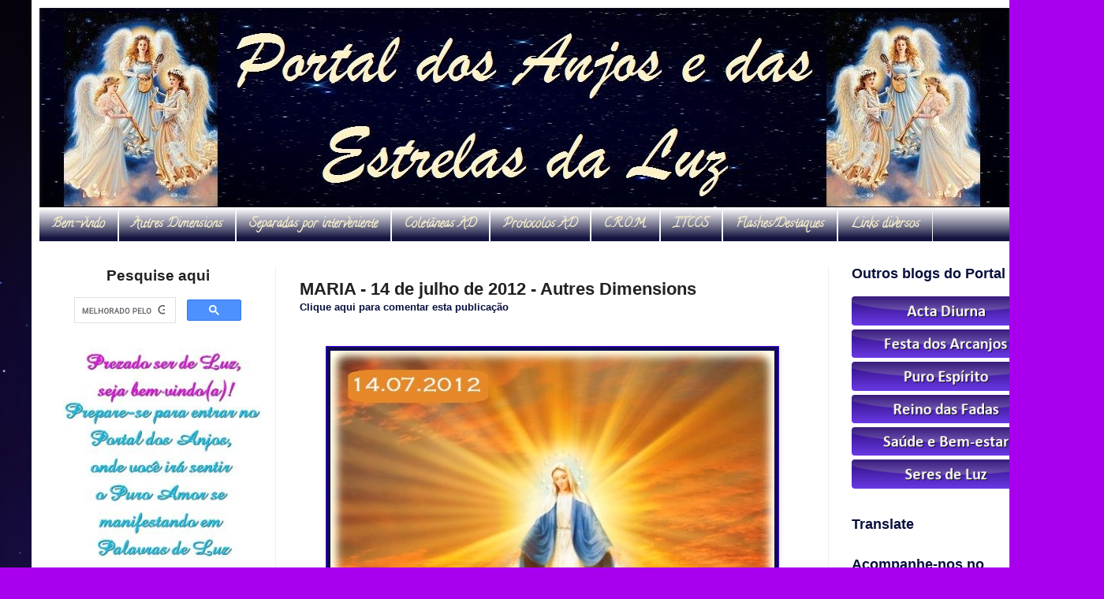

--- FILE ---
content_type: text/html; charset=UTF-8
request_url: https://www.portaldosanjos.net/2012/07/maria-is-is-14-de-julho-de-2012-autres.html
body_size: 33519
content:
<!DOCTYPE html>
<html class='v2' dir='ltr' xmlns='http://www.w3.org/1999/xhtml' xmlns:b='http://www.google.com/2005/gml/b' xmlns:data='http://www.google.com/2005/gml/data' xmlns:expr='http://www.google.com/2005/gml/expr'>
<head>
<link href='https://www.blogger.com/static/v1/widgets/335934321-css_bundle_v2.css' rel='stylesheet' type='text/css'/>
<meta content='IE=EmulateIE7' http-equiv='X-UA-Compatible'/>
<meta content='width=1100' name='viewport'/>
<meta content='text/html; charset=UTF-8' http-equiv='Content-Type'/>
<meta content='blogger' name='generator'/>
<link href='https://www.portaldosanjos.net/favicon.ico' rel='icon' type='image/x-icon'/>
<link href='https://www.portaldosanjos.net/2012/07/maria-is-is-14-de-julho-de-2012-autres.html' rel='canonical'/>
<link rel="alternate" type="application/atom+xml" title="Portal dos Anjos e das Estrelas da Luz - Atom" href="https://www.portaldosanjos.net/feeds/posts/default" />
<link rel="alternate" type="application/rss+xml" title="Portal dos Anjos e das Estrelas da Luz - RSS" href="https://www.portaldosanjos.net/feeds/posts/default?alt=rss" />
<link rel="service.post" type="application/atom+xml" title="Portal dos Anjos e das Estrelas da Luz - Atom" href="https://www.blogger.com/feeds/7597085122671572766/posts/default" />

<link rel="alternate" type="application/atom+xml" title="Portal dos Anjos e das Estrelas da Luz - Atom" href="https://www.portaldosanjos.net/feeds/3763785394515326918/comments/default" />
<!--Can't find substitution for tag [blog.ieCssRetrofitLinks]-->
<link href='https://blogger.googleusercontent.com/img/b/R29vZ2xl/AVvXsEiSyYNuv7O5SJa1fzsqVhouH93kZAGx862BpJSJK-HACRCiqgEOSmuhBV7URqVrYdXgiLCDmEINsS6Xm245RNBbdcKe09IK7m4Z0J4BQfQsuLpN6UzHs611aZ6mn8mtu-WdbSsP41GpfCQ/s1600/000000+Maria+-+14.07.2012.jpg' rel='image_src'/>
<meta content='https://www.portaldosanjos.net/2012/07/maria-is-is-14-de-julho-de-2012-autres.html' property='og:url'/>
<meta content='MARIA - 14 de julho de 2012 - Autres Dimensions' property='og:title'/>
<meta content='            Eu sou MARIA, Rainha dos Céus e da Terra .   Filhos bem amados, eu venho para preenchê-los de Graças e para acompanhá-los.   Vár...' property='og:description'/>
<meta content='https://blogger.googleusercontent.com/img/b/R29vZ2xl/AVvXsEiSyYNuv7O5SJa1fzsqVhouH93kZAGx862BpJSJK-HACRCiqgEOSmuhBV7URqVrYdXgiLCDmEINsS6Xm245RNBbdcKe09IK7m4Z0J4BQfQsuLpN6UzHs611aZ6mn8mtu-WdbSsP41GpfCQ/w1200-h630-p-k-no-nu/000000+Maria+-+14.07.2012.jpg' property='og:image'/>
<title>MARIA - 14 de julho de 2012 - Autres Dimensions</title>
<style type='text/css'>@font-face{font-family:'Calligraffitti';font-style:normal;font-weight:400;font-display:swap;src:url(//fonts.gstatic.com/s/calligraffitti/v20/46k2lbT3XjDVqJw3DCmCFjE0vkFeOZdjppN_.woff2)format('woff2');unicode-range:U+0000-00FF,U+0131,U+0152-0153,U+02BB-02BC,U+02C6,U+02DA,U+02DC,U+0304,U+0308,U+0329,U+2000-206F,U+20AC,U+2122,U+2191,U+2193,U+2212,U+2215,U+FEFF,U+FFFD;}</style>
<style id='page-skin-1' type='text/css'><!--
/*
<Variable name="keycolor" description="Main Color" type="color" default="#66bbdd"/>
<Group description="Page Text" selector="body"><Variable name="body.font" description="Font" type="font" default="normal normal 12px Arial, Tahoma, Helvetica, FreeSans, sans-serif"/>
<Variable name="body.text.color" description="Text Color" type="color" default="#222222"/>
</Group><Group description="Backgrounds" selector=".body-fauxcolumns-outer"><Variable name="body.background.color" description="Outer Background" type="color" default="#66bbdd"/>
<Variable name="content.background.color" description="Main Background" type="color" default="#ffffff"/>
<Variable name="header.background.color" description="Header Background" type="color" default="transparent"/>
</Group><Group description="Links" selector=".main-outer"><Variable name="link.color" description="Link Color" type="color" default="#2288bb"/>
<Variable name="link.visited.color" description="Visited Color" type="color" default="#888888"/>
<Variable name="link.hover.color" description="Hover Color" type="color" default="#33aaff"/>
</Group><Group description="Blog Title" selector=".header h1"><Variable name="header.font" description="Font" type="font" default="normal normal 60px Arial, Tahoma, Helvetica, FreeSans, sans-serif"/>
<Variable name="header.text.color" description="Title Color" type="color" default="#3399bb"/>
</Group><Group description="Blog Description" selector=".header .description"><Variable name="description.text.color" description="Description Color" type="color" default="#777777"/>
</Group><Group description="Tabs Text" selector=".tabs-inner .widget li a"><Variable name="tabs.font" description="Font" type="font" default="normal normal 14px Arial, Tahoma, Helvetica, FreeSans, sans-serif"/>
<Variable name="tabs.text.color" description="Text Color" type="color" default="#999999"/>
<Variable name="tabs.selected.text.color" description="Selected Color" type="color" default="#000000"/>
</Group><Group description="Tabs Background" selector=".tabs-outer .PageList"><Variable name="tabs.background.color" description="Background Color" type="color" default="#f5f5f5"/>
<Variable name="tabs.selected.background.color" description="Selected Color" type="color" default="#eeeeee"/>
</Group><Group description="Post Title" selector="h3.post-title, .comments h4"><Variable name="post.title.font" description="Font" type="font" default="normal normal 22px Arial, Tahoma, Helvetica, FreeSans, sans-serif"/>
</Group><Group description="Date Header" selector=".date-header"><Variable name="date.header.color" description="Text Color" type="color" default="#222222"/>
<Variable name="date.header.background.color" description="Background Color" type="color" default="transparent"/>
</Group><Group description="Post Footer" selector=".post-footer"><Variable name="post.footer.text.color" description="Text Color" type="color" default="#666666"/>
<Variable name="post.footer.background.color" description="Background Color" type="color" default="#f9f9f9"/>
<Variable name="post.footer.border.color" description="Shadow Color" type="color" default="#eeeeee"/>
</Group><Group description="Gadgets" selector="h2"><Variable name="widget.title.font" description="Title Font" type="font" default="normal bold 11px Arial, Tahoma, Helvetica, FreeSans, sans-serif"/>
<Variable name="widget.title.text.color" description="Title Color" type="color" default="#000000"/>
<Variable name="widget.alternate.text.color" description="Alternate Color" type="color" default="#999999"/>
</Group><Group description="Images" selector=".main-inner"><Variable name="image.background.color" description="Background Color" type="color" default="#ffffff"/>
<Variable name="image.border.color" description="Border Color" type="color" default="#eeeeee"/>
<Variable name="image.text.color" description="Caption Text Color" type="color" default="#222222"/>
</Group><Group description="Accents" selector=".content-inner"><Variable name="body.rule.color" description="Separator Line Color" type="color" default="#eeeeee"/>
<Variable name="tabs.border.color" description="Tabs Border Color" type="color" default="#eeeeee"/>
</Group><Variable name="body.background" description="Body Background" type="background" color="#a800ee" default="$(color) none repeat scroll top left"/>
<Variable name="body.background.override" description="Body Background Override" type="string" default=""/>
<Variable name="body.background.gradient.cap" description="Body Gradient Cap" type="url" default="url(//www.blogblog.com/1kt/simple/gradients_light.png)"/>
<Variable name="body.background.gradient.tile" description="Body Gradient Tile" type="url" default="url(//www.blogblog.com/1kt/simple/body_gradient_tile_light.png)"/>
<Variable name="content.background.color.selector" description="Content Background Color Selector" type="string" default=".content-inner"/>
<Variable name="content.padding" description="Content Padding" type="length" default="10px"/>
<Variable name="content.padding.horizontal" description="Content Horizontal Padding" type="length" default="10px"/>
<Variable name="content.shadow.spread" description="Content Shadow Spread" type="length" default="40px"/>
<Variable name="content.shadow.spread.webkit" description="Content Shadow Spread (WebKit)" type="length" default="5px"/>
<Variable name="content.shadow.spread.ie" description="Content Shadow Spread (IE)" type="length" default="10px"/>
<Variable name="main.border.width" description="Main Border Width" type="length" default="0"/>
<Variable name="header.background.gradient" description="Header Gradient" type="url" default="none"/>
<Variable name="header.shadow.offset.left" description="Header Shadow Offset Left" type="length" default="-1px"/>
<Variable name="header.shadow.offset.top" description="Header Shadow Offset Top" type="length" default="-1px"/>
<Variable name="header.shadow.spread" description="Header Shadow Spread" type="length" default="1px"/>
<Variable name="header.padding" description="Header Padding" type="length" default="30px"/>
<Variable name="header.border.size" description="Header Border Size" type="length" default="1px"/>
<Variable name="header.bottom.border.size" description="Header Bottom Border Size" type="length" default="0"/>
<Variable name="header.border.horizontalsize" description="Header Horizontal Border Size" type="length" default="0"/>
<Variable name="description.text.size" description="Description Text Size" type="string" default="140%"/>
<Variable name="tabs.margin.top" description="Tabs Margin Top" type="length" default="0"/>
<Variable name="tabs.margin.side" description="Tabs Side Margin" type="length" default="30px"/>
<Variable name="tabs.background.gradient" description="Tabs Background Gradient" type="url" default="url(//www.blogblog.com/1kt/simple/gradients_light.png)"/>
<Variable name="tabs.border.width" description="Tabs Border Width" type="length" default="1px"/>
<Variable name="tabs.bevel.border.width" description="Tabs Bevel Border Width" type="length" default="1px"/>
<Variable name="date.header.padding" description="Date Header Padding" type="string" default="inherit"/>
<Variable name="date.header.letterspacing" description="Date Header Letter Spacing" type="string" default="inherit"/>
<Variable name="date.header.margin" description="Date Header Margin" type="string" default="inherit"/>
<Variable name="post.margin.bottom" description="Post Bottom Margin" type="length" default="25px"/>
<Variable name="image.border.small.size" description="Image Border Small Size" type="length" default="2px"/>
<Variable name="image.border.large.size" description="Image Border Large Size" type="length" default="5px"/>
<Variable name="page.width.selector" description="Page Width Selector" type="string" default=".region-inner"/>
<Variable name="page.width" description="Page Width" type="string" default="auto"/>
<Variable name="main.section.margin" description="Main Section Margin" type="length" default="15px"/>
<Variable name="main.padding" description="Main Padding" type="length" default="15px"/>
<Variable name="main.padding.top" description="Main Padding Top" type="length" default="30px"/>
<Variable name="main.padding.bottom" description="Main Padding Bottom" type="length" default="30px"/>
<Variable name="paging.background" color="#ffffff" description="Background of blog paging area" type="background" default="transparent none no-repeat scroll top center"/>
<Variable name="footer.bevel" description="Bevel border length of footer" type="length" default="0"/>
<Variable name="mobile.background.overlay" description="Mobile Background Overlay" type="string" default="transparent none repeat scroll top left"/>
<Variable name="mobile.background.size" description="Mobile Background Size" type="string" default="auto"/>
<Variable name="mobile.button.color" description="Mobile Button Color" type="color" default="#ffffff"/>
<Variable name="startSide" description="Side where text starts in blog language" type="automatic" default="left"/>
<Variable name="endSide" description="Side where text ends in blog language" type="automatic" default="right"/>
*/body{font:normal normal 14px Arial, Tahoma, Helvetica, FreeSans, sans-serif;color:#222222;background:#a800ee url(//3.bp.blogspot.com/-1mhUDHdpAMM/WN8VtpBDETI/AAAAAAAACq0/nn3ameTjinwPScXyFGzSZ-BmGOgnpcjbwCK4B/s0/FreeGreatPicture.com-19439-hd-color-background-wallpaper.jpg) repeat scroll top left;padding:0 40px 40px;:}
html body .region-inner{min-width:0;max-width:100%;width:auto}
a:link{text-decoration:none;color:#080f3d}
a:visited{text-decoration:none;color:#080f3d}
a:hover{text-decoration:underline;color:#080f3d}
.body-fauxcolumn-outer .fauxcolumn-inner{background:transparent none repeat scroll top left;_background-image:none}
.body-fauxcolumn-outer .cap-top{position:absolute;z-index:1;height:400px;width:100%;background:#a800ee url(//3.bp.blogspot.com/-1mhUDHdpAMM/WN8VtpBDETI/AAAAAAAACq0/nn3ameTjinwPScXyFGzSZ-BmGOgnpcjbwCK4B/s0/FreeGreatPicture.com-19439-hd-color-background-wallpaper.jpg) repeat scroll top left;:}
.body-fauxcolumn-outer .cap-top .cap-left{width:100%;background:transparent none repeat-x scroll top left;_background-image:none}
.content-outer{-moz-box-shadow:0 0 40px rgba(0,0,0,.15);-webkit-box-shadow:0 0 5px rgba(0,0,0,.15);-goog-ms-box-shadow:0 0 10px #333;box-shadow:0 0 40px rgba(0,0,0,.15);margin-bottom:1px}
.content-inner{padding:10px 10px}
.header-outer{background:transparent url(//www.blogblog.com/1kt/simple/gradients_light.png) repeat-x scroll 0 -400px;_background-image:none}
.Header h1{font:normal normal 60px Arial, Tahoma, Helvetica, FreeSans, sans-serif;color:#ffffff;text-shadow:1px 2px 3px rgba(0,0,0,.2)}
.Header h1 a{color:#ffffff}
.Header .description{font-size:140%;color:#ffffff}
.header-inner .Header .titlewrapper{padding:22px 30px}
.header-inner .Header .descriptionwrapper{padding:0 30px}
.tabs-inner .section:first-child{border-top:0 solid #eeeeee}
.tabs-inner .section:first-child ul{margin-top:-0;border-top:0 solid #eeeeee;border-left:0 solid #eeeeee;border-right:0 solid #eeeeee}
.tabs-inner .widget ul{background:#13133f url(//www.blogblog.com/1kt/simple/gradients_light.png) repeat-x scroll 0 -800px;_background-image:none;border-bottom:1px solid #eeeeee;margin-top:0;margin-left:-30px;margin-right:-30px}
.tabs-inner .widget li a{display:inline-block;padding:.6em 1em;font:normal bold 16px Calligraffitti;color:#f2eacb;border-left:1px solid #ffffff;border-right:1px solid #eeeeee}
.tabs-inner .widget li:first-child a{border-left:none}
.tabs-inner .widget li.selected a,.tabs-inner .widget li a:hover{color:#080f3d;background-color:#f6e2a6;text-decoration:none}
.main-outer{border-top:0 solid #eeeeee}
.fauxcolumn-left-outer .fauxcolumn-inner{border-right:1px solid #eeeeee}
.fauxcolumn-right-outer .fauxcolumn-inner{border-left:1px solid #eeeeee}
h2{margin:0 0 1em;font:normal bold 18px Arial, Tahoma, Helvetica, FreeSans, sans-serif;color:#080f3d}
.widget .zippy{color:#2d0bc7;text-shadow:2px 2px 1px rgba(0,0,0,.1)}
.date-header span{background-color:transparent;color:#222222;padding:inherit;letter-spacing:inherit;margin:inherit}
.main-inner{padding-top:30px;padding-bottom:30px}
.main-inner .column-center-inner{padding:0 15px}
.main-inner .column-center-inner .section{margin:0 15px}
.post{margin:0 0 25px}
h3.post-title,.comments h4{font:normal bold 22px Arial, Tahoma, Helvetica, FreeSans, sans-serif;margin:.75em 0 0}
.post-body{font-size:110%;line-height:1.4;position:relative}
.post-body img,.post-body .tr-caption-container,.Profile img,.Image img,.BlogList .item-thumbnail img{padding:2px;background:#100c50;border:1px solid #4108f0;-moz-box-shadow:1px 1px 5px rgba(0,0,0,.1);-webkit-box-shadow:1px 1px 5px rgba(0,0,0,.1);box-shadow:1px 1px 5px rgba(0,0,0,.1)}
.post-body img,.post-body .tr-caption-container{padding:5px}
.post-body .tr-caption-container{color:#7a7aee}
.post-body .tr-caption-container img{padding:0;background:transparent;border:0;-moz-box-shadow:0 0 0 rgba(0,0,0,.1);-webkit-box-shadow:0 0 0 rgba(0,0,0,.1);box-shadow:0 0 0 rgba(0,0,0,.1)}
.post-header{margin:0 0 1.5em;line-height:1.6;font-size:90%}
.post-footer{margin:20px -2px 0;padding:5px 10px;color:#666666;background-color:#f9f9f9;border-bottom:1px solid #eeeeee;line-height:1.6;font-size:90%}
#comments .comment-author{padding-top:1.5em;border-top:1px solid #eeeeee;background-position:0 1.5em}
#comments .comment-author:first-child{padding-top:0;border-top:0}
#comments .avatar-image-container img{border:1px solid #4108f0}
.section-columns td.columns-cell{border-left:1px solid #eeeeee}
.blog-pager{background:transparent none no-repeat scroll top center}
.blog-pager-older-link,.home-link,.blog-pager-newer-link{background-color:#ffffff;padding:5px}
.footer-outer{border-top:0 dashed #bbb}
body.mobile{background-size:auto}
.mobile .body-fauxcolumn-outer{background:transparent none repeat scroll top left}
.mobile .body-fauxcolumn-outer .cap-top{background-size:100% auto}
.mobile .content-outer{-webkit-box-shadow:0 0 3px rgba(0,0,0,.15);box-shadow:0 0 3px rgba(0,0,0,.15)}
body.mobile .AdSense{margin:0 -40px}
.mobile .tabs-inner .widget ul{margin-left:0;margin-right:0}
.mobile .date-header span{padding:.1em 10px;margin:0 -10px}
.mobile h3.post-title,.mobile .main-inner .column-center-inner .section,.mobile .post{margin:0}
.mobile .blog-pager{background:transparent none no-repeat scroll top center}
.mobile .main-inner,.mobile .footer-inner,.content-inner{background-color:#ffffff}
.mobile-index-contents{color:#222222}
.mobile-link-button{background-color:#080f3d}
.mobile-link-button a:link,.mobile-link-button a:visited{color:#ffffff}
.mobile .tabs-inner .section:first-child,.mobile .footer-outer{border-top:0}
.mobile .tabs-inner .PageList .widget-content{background-color:#f6e2a6;color:#080f3d;border-top:1px solid #eeeeee;border-bottom:1px solid #eeeeee}
.mobile .tabs-inner .PageList .widget-content .pagelist-arrow{border-left:1px solid #eeeeee}
.post-body blockquote{line-height:1.5em}
.post blockquote{background:#f8f4ff;border:2px solid #ab79ff;padding:12px;margin:10px 20px;border-radius:5px;-moz-border-radius:5px;-webkit-border-radius:5px}
.post blockquote:hover{background:#f9ecc4;border:2px solid #C6F;padding:12px;margin:10px 20px;border-radius:10px;-moz-border-radius:10px;-webkit-border-radius:10px;box-shadow:5px 4px 10px #C6F;-moz-box-shadow:5px 4px 10px #C6F;-webkit-box-shadow:5px 4px 10px #C6F;-khtml-box-shadow:5px 4px 10px #C6F;-ms-filter:"progid;filter:progid}
.post blockquote a{color:#000080;font-size:13pt;font-weight:700}
.post blockquote a:hover{color:#006a00;font-size:13pt;font-weight:700}
.showpageNum a{text-decoration:none;border:1px solid #999;background:#ddd;margin:0 4px;padding:3px 8px}
.showpageOf{margin:0 8px 0 0}
.showpageNum a:hover{border:1px solid #888;background:#ccc}
.showpagePoint{color:#fff;font-weight:700;border:1px solid #999;background:#666;text-decoration:none;margin:2px;padding:3px 8px}
.blog-title a{color:purple;font-weight:700;font-size:18px}
body#layout #srchbxwrap,body#layout #credits,.status-msg-wrap,.status-msg-body,.status-msg-border,.status-msg-bg,.status-msg-hidden,{display:none}
.widget {list-style:none}
.popular-posts ul{width: 250px;padding:0px}
.popular-posts a{font-weight:700;font-size:16px}
#PopularPosts1 img{border:1px solid #ccc;margin:2px 3px -7px;padding:2px}
#list_page,#BlogList1_blogs li,#BlogList2_blogs li,div.widget-content.popular-posts li{width: 250px;margin-bottom:5px;border:1px outset #000;font-size:12px;padding:5px;-moz-border-radius:5px;-webkit-border-radius:5px}
#list_page:hover,#BlogList1_blogs li:hover,div.widget-content.popular-posts li:hover,#BlogList2_blogs li:hover,{background:#F0FFF0;border:2px solid #A05AF5;border-color:#A05AF5-moz-border-radius;-moz-border-radius:10px;-webkit-border-radius:10px;box-shadow:5px 4px 10px #A05AF5;-moz-box-shadow:5px 4px 15px #A05AF5;-webkit-box-shadow:5px 4px 15px #A05AF5;-khtml-box-shadow:5px 4px 15px #A05AF5;-ms-filter:"progid;filter:progid}
#list_page ul{list-style-type:none;padding:0;margin:0}
#list_page li{font-size:20px;padding:5px}
.comments{width:95%!important;margin:0 auto;font-style:normal!important;font-size:12px!important;font-family:verdana!important;background:url(https://lh3.googleusercontent.com/blogger_img_proxy/AEn0k_sKs0aQAbvZ7hRAQjSal1e71oyJnsHtXptwv36HHLCUkjRtKdvIw4V7A6n-8sLYgDaE8YEhjayhJA=s0-d)!important;border-radius:10px;box-shadow:0 0 5px #aaa}
.comments h3,.comments h4{width:98%;padding:7px;margin:10px 0!important;color:#87CEEB!important;text-align:center;text-shadow:0 0 2px #ccc;font-family:'Dancing Script'!important;font-size:37px!important}
.comments .comment-block{position:static!important;background:#fff;margin-left:23px;padding:0 15px 0 23px;border-top:15px #a868f7 solid;border-radius:5px;box-shadow:0 0 3px #ccc,inset 0 0 11px #eee}
.comments .comments-content .comment{padding:20px 10px!important;margin-bottom:15px!important}
.comments .comments-content .user a{font-style:normal;border:0;color:#CD96CD!important;letter-spacing:1px;font-family:'Dancing Script';font-size:26px;text-shadow:1 1px #aaa;background:transparent;padding:4px 36px;margin-left:-31px!important;border-bottom-right-radius:10px;margin-top:-2px}
.comments .comments-content .user{font-style:normal;border:0;color:#A868F7!important;letter-spacing:1px;font-family:'Dancing Script';font-size:26px;text-shadow:0 1px #aaa;background:transparent;padding:4px 36px;margin-left:11px!important;border-bottom-right-radius:10px;margin-top:-2px}
.comments .comments-content .user a:hover{text-decoration:none!important;color:#A1DBE4!important}
.comments .comments-content .datetime a{background:none!important;font-family:times new roman;float:right;font-size:12px;color:#fff!important;border:0!important;margin-top:-15px}
.avatar-image-container{margin:.2em 0 0;min-width:60px;min-height:60px;padding:0!important;margin-left:30px!important;margin-top:20px!important;position:absolute!important;overflow:hidden!important;background:#fff}
.avatar-image-container img{border:3px #eaeaea solid;margin:0;max-height:48px;min-height:48px;max-width:48px;min-width:48px}
.comments p{font-size:14px!important;font-family:Times new roman!important;*/fonte do comentário */text-shadow:0 1px #eee!important;padding-left:55px!important;padding-bottom:20px;color:#888!important}
.comments .continue a{background:#87CEEB!important;color:#fff!important;float:right;padding:8px!important;height:10px!important;line-height:15px!important;margin-top:-35px!important}
.comments .comment .comment-actions a,.comments .continue a{font-size:11px!important;float:right;height:10px!important;color:#fff!important;padding:6px;border:0!important;line-height:10px;margin:5px;margin-left:40px;font-family:helvetica;text-shadow:0;border-radius:.5em;background:#cd96cd;font-weight:800;box-shadow:0 1px 2px #666}
.comments .comment .comment-actions a:hover{text-decoration:none!important;background:#a868f7}
.comments .comment-thread.inline-thread{background-color:transparent!important;margin-top:40px;padding:.5em 1em;border-radius:5px}
.comments .comments-content .comment-replies{margin-top:1em;margin-left:56px!important}
.comments .continue{border-top:0!important}
.comments .thread-toggle,.icon.blog-author,.feed-links{display:none!important}
#marcadores{
background:#f8f4ff;border:2px solid #ab79ff;padding:12px;margin:10px 20px;border-radius:5px;-moz-border-radius:5px;-webkit-border-radius:5px
}
#marcadores:hover{
background:#f9ecc4;border:2px solid #C6F;padding:12px;margin:10px 20px;border-radius:10px;-moz-border-radius:10px;-webkit-border-radius:10px;box-shadow:5px 4px 10px #C6F;-moz-box-shadow:5px 4px 10px #C6F;-webkit-box-shadow:5px 4px 10px #C6F;-khtml-box-shadow:5px 4px 10px #C6F;-ms-filter:"progid;filter:progid
}
#marcadores ul{
list-style-type:none;
padding:0px;
margin:0px;
}
#marcadores li{
color:#000080;
font-size:16px; /*--tamanho da fonte dos links--*/
padding:5px;
font-weight:700;
}
.status-msg-wrap, .status-msg-body, .status-msg-border, .status-msg-bg, .status-msg-hidden {
display: none;
}
--></style>
<script>function stoperrors(){return true}window.onerror=stoperrors;</script>
<style id='template-skin-1' type='text/css'><!--
body{min-width:1320px}.content-outer,.content-fauxcolumn-outer,.region-inner{min-width:1320px;max-width:1320px;_width:1320px}.main-inner .columns{padding-left:300px;padding-right:300px}.main-inner .fauxcolumn-center-outer{left:300px;right:300px;_width:expression(this.parentNode.offsetWidth - parseInt("300px") - parseInt("300px")+'px')}.main-inner .fauxcolumn-left-outer{width:300px}.main-inner .fauxcolumn-right-outer{width:300px}.main-inner .column-left-outer{width:300px;right:100%;margin-left:-300px}.main-inner .column-right-outer{width:300px;margin-right:-300px}#layout{min-width:0}#layout .content-outer{min-width:0;width:800px}#layout .region-inner{min-width:0;width:auto}
--></style>
<link href='https://www.blogger.com/dyn-css/authorization.css?targetBlogID=7597085122671572766&amp;zx=9707f964-c965-4d72-9677-d8e1a20e556a' media='none' onload='if(media!=&#39;all&#39;)media=&#39;all&#39;' rel='stylesheet'/><noscript><link href='https://www.blogger.com/dyn-css/authorization.css?targetBlogID=7597085122671572766&amp;zx=9707f964-c965-4d72-9677-d8e1a20e556a' rel='stylesheet'/></noscript>
<meta name='google-adsense-platform-account' content='ca-host-pub-1556223355139109'/>
<meta name='google-adsense-platform-domain' content='blogspot.com'/>

</head>
<body class='loading'>
<div class='body-fauxcolumns'>
<div class='fauxcolumn-outer body-fauxcolumn-outer'>
<div class='cap-top'>
<div class='cap-left'></div>
<div class='cap-right'></div>
</div>
<div class='fauxborder-left'>
<div class='fauxborder-right'></div>
<div class='fauxcolumn-inner'>
</div>
</div>
<div class='cap-bottom'>
<div class='cap-left'></div>
<div class='cap-right'></div>
</div>
</div>
</div>
<div class='content'>
<div class='content-fauxcolumns'>
<div class='fauxcolumn-outer content-fauxcolumn-outer'>
<div class='cap-top'>
<div class='cap-left'></div>
<div class='cap-right'></div>
</div>
<div class='fauxborder-left'>
<div class='fauxborder-right'></div>
<div class='fauxcolumn-inner'>
</div>
</div>
<div class='cap-bottom'>
<div class='cap-left'></div>
<div class='cap-right'></div>
</div>
</div>
</div>
<div class='content-outer'>
<div class='content-cap-top cap-top'>
<div class='cap-left'></div>
<div class='cap-right'></div>
</div>
<div class='fauxborder-left content-fauxborder-left'>
<div class='fauxborder-right content-fauxborder-right'></div>
<div class='content-inner'>
<header>
<div class='header-outer'>
<div class='header-cap-top cap-top'>
<div class='cap-left'></div>
<div class='cap-right'></div>
</div>
<div class='fauxborder-left header-fauxborder-left'>
<div class='fauxborder-right header-fauxborder-right'></div>
<div class='region-inner header-inner'>
<div class='header section' id='header'><div class='widget Header' data-version='1' id='Header1'>
<div id='header-inner'>
<a href='https://www.portaldosanjos.net/' style='display: block'>
<img alt='Portal dos Anjos e das Estrelas da Luz' height='253px; ' id='Header1_headerimg' src='https://blogger.googleusercontent.com/img/b/R29vZ2xl/AVvXsEjZ5pWFEtN1GYBaODwwX5pGWqbwTWYff41_VuQ-q2bPZaYli3dxqIRf7LndAoWOSxmyMMOqqcqog1HiF9peQ5WvD-S2bjAJGAh9lLSbc-RY96KiCmY9J78L-1FWGNNx-dbv8LcHNOMNKbg/s1600/banner+portal+oficial.jpg' style='display: block' width='1230px; '/>
</a>
</div>
</div></div>
</div>
</div>
<div class='header-cap-bottom cap-bottom'>
<div class='cap-left'></div>
<div class='cap-right'></div>
</div>
</div>
</header>
<div class='tabs-outer'>
<div class='tabs-cap-top cap-top'>
<div class='cap-left'></div>
<div class='cap-right'></div>
</div>
<div class='fauxborder-left tabs-fauxborder-left'>
<div class='fauxborder-right tabs-fauxborder-right'></div>
<div class='region-inner tabs-inner'>
<div class='tabs section' id='crosscol'><div class='widget HTML' data-version='1' id='HTML5'>
<div class='widget-content'>
<ul>


<li><a href="http://www.portaldosanjos.net/2009/04/seja-bem-vindo.html">Bem-vindo</a></li>

<li><a href="http://www.portaldosanjos.net/p/autres-dimensions.html">
Autres Dimensions</a></li>

<li>
<a href="http://www.portaldosanjos.net/p/mensagens-separadas-por-interveniente.html">
Separadas por interveniente</a></li>

<li>
<a href="http://www.portaldosanjos.net/p/coletaneas-autres-dimensions.html">
Coletâneas AD</a></li>

<li>
<a href="http://www.portaldosanjos.net/p/protocolos.html">
Protocolos AD</a></li>

<li><a href="http://www.portaldosanjos.net/p/crom.html">C.R.O.M.</a></li>

<li><a href="http://www.portaldosanjos.net/p/itccs-portugues.html">ITCCS</a></li>

<li>
<a href="http://www.portaldosanjos.net/p/destaques-flashes.html">
Flashes/Destaques</a></li>

<li><a href="http://www.portaldosanjos.net/p/links-diversos.html">Links diversos</a></li>

</ul>
</div>
<div class='clear'></div>
</div></div>
<div class='tabs no-items section' id='crosscol-overflow'></div>
</div>
</div>
<div class='tabs-cap-bottom cap-bottom'>
<div class='cap-left'></div>
<div class='cap-right'></div>
</div>
</div>
<div class='main-outer'>
<div class='main-cap-top cap-top'>
<div class='cap-left'></div>
<div class='cap-right'></div>
</div>
<div class='fauxborder-left main-fauxborder-left'>
<div class='fauxborder-right main-fauxborder-right'></div>
<div class='region-inner main-inner'>
<div class='columns fauxcolumns'>
<div class='fauxcolumn-outer fauxcolumn-center-outer'>
<div class='cap-top'>
<div class='cap-left'></div>
<div class='cap-right'></div>
</div>
<div class='fauxborder-left'>
<div class='fauxborder-right'></div>
<div class='fauxcolumn-inner'>
</div>
</div>
<div class='cap-bottom'>
<div class='cap-left'></div>
<div class='cap-right'></div>
</div>
</div>
<div class='fauxcolumn-outer fauxcolumn-left-outer'>
<div class='cap-top'>
<div class='cap-left'></div>
<div class='cap-right'></div>
</div>
<div class='fauxborder-left'>
<div class='fauxborder-right'></div>
<div class='fauxcolumn-inner'>
</div>
</div>
<div class='cap-bottom'>
<div class='cap-left'></div>
<div class='cap-right'></div>
</div>
</div>
<div class='fauxcolumn-outer fauxcolumn-right-outer'>
<div class='cap-top'>
<div class='cap-left'></div>
<div class='cap-right'></div>
</div>
<div class='fauxborder-left'>
<div class='fauxborder-right'></div>
<div class='fauxcolumn-inner'>
</div>
</div>
<div class='cap-bottom'>
<div class='cap-left'></div>
<div class='cap-right'></div>
</div>
</div>
<div class='columns-inner'>
<div class='column-center-outer'>
<div class='column-center-inner'>
<div class='main section' id='main'><div class='widget Blog' data-version='1' id='Blog1'>
<div class='blog-posts hfeed'>
<!--Can't find substitution for tag [defaultAdStart]-->

<div class="date-outer">

<div class="date-posts">
<div class='post-outer'>
<div class='post hentry' itemprop='blogPost' itemscope='itemscope' itemtype='http://schema.org/BlogPosting'>
<meta content='https://blogger.googleusercontent.com/img/b/R29vZ2xl/AVvXsEiSyYNuv7O5SJa1fzsqVhouH93kZAGx862BpJSJK-HACRCiqgEOSmuhBV7URqVrYdXgiLCDmEINsS6Xm245RNBbdcKe09IK7m4Z0J4BQfQsuLpN6UzHs611aZ6mn8mtu-WdbSsP41GpfCQ/s1600/000000+Maria+-+14.07.2012.jpg' itemprop='image_url'/>
<meta content='7597085122671572766' itemprop='blogId'/>
<meta content='3763785394515326918' itemprop='postId'/>
<a name='3763785394515326918'></a>
<h3 class='post-title entry-title' itemprop='name'>
MARIA - 14 de julho de 2012 - Autres Dimensions
</h3>
<div class='post-header'>
<p align='left' style='margin-top: 0; margin-bottom: 0'><a class='comment-link' href='https://www.portaldosanjos.net/2012/07/maria-is-is-14-de-julho-de-2012-autres.html#comment-form' onclick=''>
<b>Clique aqui para comentar esta publicação</b></a></p><br/>
<div class='post-header-line-1'></div>
<span class='item-control blog-admin pid-1209565750'>
<a href='https://www.blogger.com/post-edit.g?blogID=7597085122671572766&postID=3763785394515326918&from=pencil' title='Editar post'>
<img alt="" class="icon-action" src="//2.bp.blogspot.com/-6K6Hn89Bu1Q/U0GltE3OdDI/AAAAAAAAEtg/8QLn0oQpfHE/s1600/lapis.png" width="64px"><br/><br/>
</a>
</span>
</div>
<div class='post-body entry-content' id='post-body-3763785394515326918' itemprop='description articleBody'>
<div class="separator" style="clear: both; text-align: center;">
</div>
<div class="separator" style="clear: both; text-align: center;">
<a href="https://blogger.googleusercontent.com/img/b/R29vZ2xl/AVvXsEiSyYNuv7O5SJa1fzsqVhouH93kZAGx862BpJSJK-HACRCiqgEOSmuhBV7URqVrYdXgiLCDmEINsS6Xm245RNBbdcKe09IK7m4Z0J4BQfQsuLpN6UzHs611aZ6mn8mtu-WdbSsP41GpfCQ/s1600/000000+Maria+-+14.07.2012.jpg" imageanchor="1" style="margin-left: 1em; margin-right: 1em;"><img border="0" data-original-height="471" data-original-width="563" src="https://blogger.googleusercontent.com/img/b/R29vZ2xl/AVvXsEiSyYNuv7O5SJa1fzsqVhouH93kZAGx862BpJSJK-HACRCiqgEOSmuhBV7URqVrYdXgiLCDmEINsS6Xm245RNBbdcKe09IK7m4Z0J4BQfQsuLpN6UzHs611aZ6mn8mtu-WdbSsP41GpfCQ/s1600/000000+Maria+-+14.07.2012.jpg" /></a></div>
<div style="text-align: center;">
<br /></div>
<div style="text-align: center;">
<br /></div>
<br />
<div align="center" style="background-color: white; font-family: Arial, 'Helvetica Neue', Helvetica, sans-serif; font-size: 15px; line-height: 19px; margin-bottom: 0.5em; min-height: 1em; padding: 0px;">
&nbsp;<span class="font-size-4" style="color: navy; font-size: 14pt; line-height: 1.2;"><span class="font-size-5" style="font-size: 16pt !important; line-height: 1.2 !important;">Eu sou MARIA, Rainha dos Céus e da Terra</span>.</span></div>
<div align="center" style="background-color: white; font-family: Arial, 'Helvetica Neue', Helvetica, sans-serif; font-size: 15px; line-height: 19px; margin-bottom: 0.5em; min-height: 1em; padding: 0px;">
<span class="font-size-4" style="color: navy; font-size: 14pt; line-height: 1.2;">Filhos bem amados, eu venho para preenchê-los de Graças e para acompanhá-los.</span></div>
<div align="center" style="background-color: white; font-family: Arial, 'Helvetica Neue', Helvetica, sans-serif; font-size: 15px; line-height: 19px; margin-bottom: 0.5em; min-height: 1em; padding: 0px;">
<span class="font-size-4" style="color: navy; font-size: 14pt; line-height: 1.2;">Vários de vocês, cada vez mais numerosos a cada dia, agora, percebem a minha Presença, seja em suas noites, seja em seus dias.</span></div>
<div align="center" style="background-color: white; font-family: Arial, 'Helvetica Neue', Helvetica, sans-serif; font-size: 15px; line-height: 19px; margin-bottom: 0.5em; min-height: 1em; padding: 0px;">
<span class="font-size-4" style="color: navy; font-size: 14pt; line-height: 1.2;">Eu estou ao lado de vocês.</span></div>
<div align="center" style="background-color: white; font-family: Arial, 'Helvetica Neue', Helvetica, sans-serif; font-size: 15px; line-height: 19px; margin-bottom: 0.5em; min-height: 1em; padding: 0px;">
<span class="font-size-4" style="color: navy; font-size: 14pt; line-height: 1.2;">Assim que vocês me chamam, eu me apresento a vocês.</span></div>
<div align="center" style="background-color: white; font-family: Arial, 'Helvetica Neue', Helvetica, sans-serif; font-size: 15px; line-height: 19px; margin-bottom: 0.5em; min-height: 1em; padding: 0px;">
<span class="font-size-4" style="color: navy; font-size: 14pt; line-height: 1.2;">Do mesmo modo, durante o tempo que vai transcorrer até a última sessão do Manto Azul da Graça, retransmitido pelos Anciãos e pelas Estrelas, eu voltarei, a cada dia, nesta hora, a fim de preenchê-los de Graças, para responder também às suas questões, para dar-lhes o que eu nomearia os últimos conselhos desses tempos de Realização da sua natureza profunda, deste Amor que lhes foi difícil de viver e de encontrar.</span></div>
<div align="center" style="background-color: white; font-family: Arial, 'Helvetica Neue', Helvetica, sans-serif; font-size: 15px; line-height: 19px; margin-bottom: 0.5em; min-height: 1em; padding: 0px;">
<br /></div>
<div align="center" style="background-color: white; font-family: Arial, 'Helvetica Neue', Helvetica, sans-serif; font-size: 15px; line-height: 19px; margin-bottom: 0.5em; min-height: 1em; padding: 0px;">
<span class="font-size-4" style="color: navy; font-size: 14pt; line-height: 1.2;">***</span></div>
<div align="center" style="background-color: white; font-family: Arial, 'Helvetica Neue', Helvetica, sans-serif; font-size: 15px; line-height: 19px; margin-bottom: 0.5em; min-height: 1em; padding: 0px;">
<br /></div>
<div align="center" style="background-color: white; font-family: Arial, 'Helvetica Neue', Helvetica, sans-serif; font-size: 15px; line-height: 19px; margin-bottom: 0.5em; min-height: 1em; padding: 0px;">
<span class="font-size-4" style="color: navy; font-size: 14pt; line-height: 1.2;">Nós não agradeceremos jamais o suficiente pelo seu trabalho de Ancoramento da Luz, permitindo trabalhar para a Ascensão da Terra, em circunstâncias mais brandas e muito mais agradáveis do que vários profetas tinham anunciado.</span></div>
<div align="center" style="background-color: white; font-family: Arial, 'Helvetica Neue', Helvetica, sans-serif; font-size: 15px; line-height: 19px; margin-bottom: 0.5em; min-height: 1em; padding: 0px;">
<span class="font-size-4" style="color: navy; font-size: 14pt; line-height: 1.2;">Um ciclo termina: as transformações que foram empreendidas pela chegada da Luz, em seus diferentes componentes, terminam agora.</span></div>
<div align="center" style="background-color: white; font-family: Arial, 'Helvetica Neue', Helvetica, sans-serif; font-size: 15px; line-height: 19px; margin-bottom: 0.5em; min-height: 1em; padding: 0px;">
<span class="font-size-4" style="color: navy; font-size: 14pt; line-height: 1.2;">A primeira Irradiação do Espírito Santo, que chegou sobre esta Terra em 1984, levou-os, uns e outros, a viver, a aceitar esta transformação, pelo Amor e no Amor, a fim de permitir-lhes estarem preparados para esta Conclusão.</span></div>
<div align="center" style="background-color: white; font-family: Arial, 'Helvetica Neue', Helvetica, sans-serif; font-size: 15px; line-height: 19px; margin-bottom: 0.5em; min-height: 1em; padding: 0px;">
<span class="font-size-4" style="color: navy; font-size: 14pt; line-height: 1.2;">Eu me mantenho, portanto, ao lado de vocês, no Canal Mariano, e a minha Presença e o meu Amor são adquiridos por vocês, de toda Eternidade.</span></div>
<div align="center" style="background-color: white; font-family: Arial, 'Helvetica Neue', Helvetica, sans-serif; font-size: 15px; line-height: 19px; margin-bottom: 0.5em; min-height: 1em; padding: 0px;">
<span class="font-size-4" style="color: navy; font-size: 14pt; line-height: 1.2;">Cada vez mais numerosos entre os Ancoradores de Luz e aqueles que, hoje, começam a se abrir à Verdade da Luz.</span></div>
<div align="center" style="background-color: white; font-family: Arial, 'Helvetica Neue', Helvetica, sans-serif; font-size: 15px; line-height: 19px; margin-bottom: 0.5em; min-height: 1em; padding: 0px;">
<span class="font-size-4" style="color: navy; font-size: 14pt; line-height: 1.2;">Eu me manifesto, assim como os Arcanjos e os Anciãos, ao seu pedido, ao seu apelo, não tanto para falar-lhes, mas para estar Presente, a fim de que, durante a nossa Comunhão, vocês possam viver o que vocês São e realizar o que vocês sempre foram, de maneira mais fluida, mais fácil.</span></div>
<div align="center" style="background-color: white; font-family: Arial, 'Helvetica Neue', Helvetica, sans-serif; font-size: 15px; line-height: 19px; margin-bottom: 0.5em; min-height: 1em; padding: 0px;">
<span class="font-size-4" style="color: navy; font-size: 14pt; line-height: 1.2;">Os tempos que se apresentam a vocês são os tempos da misericórdia, o tempo da Graça, o tempo da Liberdade.</span></div>
<div align="center" style="background-color: white; font-family: Arial, 'Helvetica Neue', Helvetica, sans-serif; font-size: 15px; line-height: 19px; margin-bottom: 0.5em; min-height: 1em; padding: 0px;">
<br /></div>
<div align="center" style="background-color: white; font-family: Arial, 'Helvetica Neue', Helvetica, sans-serif; font-size: 15px; line-height: 19px; margin-bottom: 0.5em; min-height: 1em; padding: 0px;">
<span class="font-size-4" style="color: navy; font-size: 14pt; line-height: 1.2;">***</span></div>
<div align="center" style="background-color: white; font-family: Arial, 'Helvetica Neue', Helvetica, sans-serif; font-size: 15px; line-height: 19px; margin-bottom: 0.5em; min-height: 1em; padding: 0px;">
<br /></div>
<div align="center" style="background-color: white; font-family: Arial, 'Helvetica Neue', Helvetica, sans-serif; font-size: 15px; line-height: 19px; margin-bottom: 0.5em; min-height: 1em; padding: 0px;">
<span class="font-size-4" style="color: navy; font-size: 14pt; line-height: 1.2;">Se vocês se voltarem para o seu Coração, se, além de querer fazer o bem, vocês Forem o bem, se vocês se mantiverem tranquilos, não respondendo às solicitações da sua pessoa, aqui sobre esta Terra, se vocês não responderem às solicitações deste mundo que entra no seu período de confusão, então vocês estarão claros, cada vez mais Amorosos, cada vez mais disponíveis, para viver o que é para viver.</span></div>
<div align="center" style="background-color: white; font-family: Arial, 'Helvetica Neue', Helvetica, sans-serif; font-size: 15px; line-height: 19px; margin-bottom: 0.5em; min-height: 1em; padding: 0px;">
<span class="font-size-4" style="color: navy; font-size: 14pt; line-height: 1.2;">O Tempo do meu Anúncio está agora muito próximo.</span></div>
<div align="center" style="background-color: white; font-family: Arial, 'Helvetica Neue', Helvetica, sans-serif; font-size: 15px; line-height: 19px; margin-bottom: 0.5em; min-height: 1em; padding: 0px;">
<span class="font-size-4" style="color: navy; font-size: 14pt; line-height: 1.2;">Aliás, o número cada vez maior, entre vocês, que me percebem e me recebem, é capaz de facilitar este Anúncio.</span></div>
<div align="center" style="background-color: white; font-family: Arial, 'Helvetica Neue', Helvetica, sans-serif; font-size: 15px; line-height: 19px; margin-bottom: 0.5em; min-height: 1em; padding: 0px;">
<span class="font-size-4" style="color: navy; font-size: 14pt; line-height: 1.2;">O tempo chegou de recuperar, definitivamente, a sua Eternidade.</span></div>
<div align="center" style="background-color: white; font-family: Arial, 'Helvetica Neue', Helvetica, sans-serif; font-size: 15px; line-height: 19px; margin-bottom: 0.5em; min-height: 1em; padding: 0px;">
<span class="font-size-4" style="color: navy; font-size: 14pt; line-height: 1.2;">Em vocês, os últimos preparativos foram realizados.</span></div>
<div align="center" style="background-color: white; font-family: Arial, 'Helvetica Neue', Helvetica, sans-serif; font-size: 15px; line-height: 19px; margin-bottom: 0.5em; min-height: 1em; padding: 0px;">
<span class="font-size-4" style="color: navy; font-size: 14pt; line-height: 1.2;">Vários elementos transmitidos pelos Anciãos, pelas minhas Irmãs Estrelas, assim como por outros intervenientes, deram-lhes vários elementos, nesses últimos meses, preparando-os, de algum modo, para viver o que vocês São.</span></div>
<div align="center" style="background-color: white; font-family: Arial, 'Helvetica Neue', Helvetica, sans-serif; font-size: 15px; line-height: 19px; margin-bottom: 0.5em; min-height: 1em; padding: 0px;">
<br /></div>
<div align="center" style="background-color: white; font-family: Arial, 'Helvetica Neue', Helvetica, sans-serif; font-size: 15px; line-height: 19px; margin-bottom: 0.5em; min-height: 1em; padding: 0px;">
<span class="font-size-4" style="color: navy; font-size: 14pt; line-height: 1.2;">***</span></div>
<div align="center" style="background-color: white; font-family: Arial, 'Helvetica Neue', Helvetica, sans-serif; font-size: 15px; line-height: 19px; margin-bottom: 0.5em; min-height: 1em; padding: 0px;">
<br /></div>
<div align="center" style="background-color: white; font-family: Arial, 'Helvetica Neue', Helvetica, sans-serif; font-size: 15px; line-height: 19px; margin-bottom: 0.5em; min-height: 1em; padding: 0px;">
<span class="font-size-4" style="color: navy; font-size: 14pt; line-height: 1.2;">Lembrem-se do que lhes dizia TERESA: lembrem-se da Humildade, da Simplicidade, sobre este mundo.</span></div>
<div align="center" style="background-color: white; font-family: Arial, 'Helvetica Neue', Helvetica, sans-serif; font-size: 15px; line-height: 19px; margin-bottom: 0.5em; min-height: 1em; padding: 0px;">
<span class="font-size-4" style="color: navy; font-size: 14pt; line-height: 1.2;">Aceitem nada ser, aqui, para Ser Tudo.</span></div>
<div align="center" style="background-color: white; font-family: Arial, 'Helvetica Neue', Helvetica, sans-serif; font-size: 15px; line-height: 19px; margin-bottom: 0.5em; min-height: 1em; padding: 0px;">
<span class="font-size-4" style="color: navy; font-size: 14pt; line-height: 1.2;">Aceitem voltar-se para o Amor.</span></div>
<div align="center" style="background-color: white; font-family: Arial, 'Helvetica Neue', Helvetica, sans-serif; font-size: 15px; line-height: 19px; margin-bottom: 0.5em; min-height: 1em; padding: 0px;">
<span class="font-size-4" style="color: navy; font-size: 14pt; line-height: 1.2;">Além de toda relação entre vocês, aqui, encarnados sobre a Terra, nós lhes oferecemos, hoje, a nossa Comunhão, a nossa Fusão.</span></div>
<div align="center" style="background-color: white; font-family: Arial, 'Helvetica Neue', Helvetica, sans-serif; font-size: 15px; line-height: 19px; margin-bottom: 0.5em; min-height: 1em; padding: 0px;">
<span class="font-size-4" style="color: navy; font-size: 14pt; line-height: 1.2;">Dessa maneira, a cada dia, até a última sessão do Manto Azul da Graça, eu estarei com vocês (ou algumas das minhas Irmãs), a fim de fazê-los verificar e validar a realidade da nossa Presença, a fim de que, através da nossa União, da nossa Comunhão, vocês se dirijam, sem apreensão, na Alegria, na delicadeza do que vocês São, para este Amor, para esta Verdade.</span></div>
<div align="center" style="background-color: white; font-family: Arial, 'Helvetica Neue', Helvetica, sans-serif; font-size: 15px; line-height: 19px; margin-bottom: 0.5em; min-height: 1em; padding: 0px;">
<span class="font-size-4" style="color: navy; font-size: 14pt; line-height: 1.2;">Elementos importantes, comunicados por aquele que se faz nomear BIDI, abriram-lhes as últimas Portas, permitindo-lhes dirigir-se para a Porta Estreita e deixar para trás o que está morto, o que não pertence ao reino do Amor, ao reino da Eternidade.</span></div>
<div align="center" style="background-color: white; font-family: Arial, 'Helvetica Neue', Helvetica, sans-serif; font-size: 15px; line-height: 19px; margin-bottom: 0.5em; min-height: 1em; padding: 0px;">
<span class="font-size-4" style="color: navy; font-size: 14pt; line-height: 1.2;">Com toda consciência, conforme o acolhimento que vocês reservam à minha Presença e às nossas Presenças, vocês demonstram, assim, a possibilidade de viver, aqui mesmo, nesta carne, esta Ascensão.</span></div>
<div align="center" style="background-color: white; font-family: Arial, 'Helvetica Neue', Helvetica, sans-serif; font-size: 15px; line-height: 19px; margin-bottom: 0.5em; min-height: 1em; padding: 0px;">
<span class="font-size-4" style="color: navy; font-size: 14pt; line-height: 1.2;">E de dar-lhes a Ser a Verdade da sua Eternidade, a Verdade da sua Beleza.</span></div>
<div align="center" style="background-color: white; font-family: Arial, 'Helvetica Neue', Helvetica, sans-serif; font-size: 15px; line-height: 19px; margin-bottom: 0.5em; min-height: 1em; padding: 0px;">
<br /></div>
<div align="center" style="background-color: white; font-family: Arial, 'Helvetica Neue', Helvetica, sans-serif; font-size: 15px; line-height: 19px; margin-bottom: 0.5em; min-height: 1em; padding: 0px;">
<span class="font-size-4" style="color: navy; font-size: 14pt; line-height: 1.2;">***</span></div>
<div align="center" style="background-color: white; font-family: Arial, 'Helvetica Neue', Helvetica, sans-serif; font-size: 15px; line-height: 19px; margin-bottom: 0.5em; min-height: 1em; padding: 0px;">
<br /></div>
<div align="center" style="background-color: white; font-family: Arial, 'Helvetica Neue', Helvetica, sans-serif; font-size: 15px; line-height: 19px; margin-bottom: 0.5em; min-height: 1em; padding: 0px;">
<span class="font-size-4" style="color: navy; font-size: 14pt; line-height: 1.2;">Especialmente durante esses dias, aqueles que me lerem, aqueles que se conectarem conosco e que nos chamarem, nós estaremos aí (mais particularmente, a minha Presença), a fim de fazê-los viver esta União Mística comigo mesma, com outros Anciãos, com o que for, para vocês, o mais proveitoso, referente à Liberação dos seus últimos apegos, à Liberação dos seus últimos medos, à Liberação de tudo o que, até agora (talvez, ainda, até hoje), reprimiu o que vocês São.</span></div>
<div align="center" style="background-color: white; font-family: Arial, 'Helvetica Neue', Helvetica, sans-serif; font-size: 15px; line-height: 19px; margin-bottom: 0.5em; min-height: 1em; padding: 0px;">
<span class="font-size-4" style="color: navy; font-size: 14pt; line-height: 1.2;">O ciclo terminou: ele termina nesses tempos que vocês vivem.</span></div>
<div align="center" style="background-color: white; font-family: Arial, 'Helvetica Neue', Helvetica, sans-serif; font-size: 15px; line-height: 19px; margin-bottom: 0.5em; min-height: 1em; padding: 0px;">
<span class="font-size-4" style="color: navy; font-size: 14pt; line-height: 1.2;">É-lhes dado a viver esses Encontros conosco, vindo trazer-lhes a Água, a Água do alto, a Água do Céu, que põe fim a toda sede, a todo sofrimento e a toda hesitação.</span></div>
<div align="center" style="background-color: white; font-family: Arial, 'Helvetica Neue', Helvetica, sans-serif; font-size: 15px; line-height: 19px; margin-bottom: 0.5em; min-height: 1em; padding: 0px;">
<span class="font-size-4" style="color: navy; font-size: 14pt; line-height: 1.2;">Voltando-se para nós, vocês se voltam para vocês.</span></div>
<div align="center" style="background-color: white; font-family: Arial, 'Helvetica Neue', Helvetica, sans-serif; font-size: 15px; line-height: 19px; margin-bottom: 0.5em; min-height: 1em; padding: 0px;">
<span class="font-size-4" style="color: navy; font-size: 14pt; line-height: 1.2;">Voltando-se para nós, vocês aceitam e vocês aquiescem à Eternidade, vocês renunciam ao Efêmero, vocês renunciam ao sofrimento, ao medo, a toda falta que existe em meio a este mundo no qual vocês estão e que não é o mundo de vocês.</span></div>
<div align="center" style="background-color: white; font-family: Arial, 'Helvetica Neue', Helvetica, sans-serif; font-size: 15px; line-height: 19px; margin-bottom: 0.5em; min-height: 1em; padding: 0px;">
<span class="font-size-4" style="color: navy; font-size: 14pt; line-height: 1.2;">Vocês são os Filhos da Eternidade.</span></div>
<div align="center" style="background-color: white; font-family: Arial, 'Helvetica Neue', Helvetica, sans-serif; font-size: 15px; line-height: 19px; margin-bottom: 0.5em; min-height: 1em; padding: 0px;">
<br /></div>
<div align="center" style="background-color: white; font-family: Arial, 'Helvetica Neue', Helvetica, sans-serif; font-size: 15px; line-height: 19px; margin-bottom: 0.5em; min-height: 1em; padding: 0px;">
<span class="font-size-4" style="color: navy; font-size: 14pt; line-height: 1.2;">***</span></div>
<div align="center" style="background-color: white; font-family: Arial, 'Helvetica Neue', Helvetica, sans-serif; font-size: 15px; line-height: 19px; margin-bottom: 0.5em; min-height: 1em; padding: 0px;">
<br /></div>
<div align="center" style="background-color: white; font-family: Arial, 'Helvetica Neue', Helvetica, sans-serif; font-size: 15px; line-height: 19px; margin-bottom: 0.5em; min-height: 1em; padding: 0px;">
<span class="font-size-4" style="color: navy; font-size: 14pt; line-height: 1.2;">Eu sou, enquanto Mãe, responsável por este corpo no qual vocês estão, mas eu não sou a sua Mãe.</span></div>
<div align="center" style="background-color: white; font-family: Arial, 'Helvetica Neue', Helvetica, sans-serif; font-size: 15px; line-height: 19px; margin-bottom: 0.5em; min-height: 1em; padding: 0px;">
<span class="font-size-4" style="color: navy; font-size: 14pt; line-height: 1.2;">Não há nem Pai, nem Mãe: vocês são, vocês mesmos, o Absoluto, como lhes foi dito.</span></div>
<div align="center" style="background-color: white; font-family: Arial, 'Helvetica Neue', Helvetica, sans-serif; font-size: 15px; line-height: 19px; margin-bottom: 0.5em; min-height: 1em; padding: 0px;">
<span class="font-size-4" style="color: navy; font-size: 14pt; line-height: 1.2;">Este Absoluto é Amor, e é através deste Amor que vocês são capazes de se manifestar, após terem nos acolhido, após terem recebido a Luz em seus diferentes componentes.</span></div>
<div align="center" style="background-color: white; font-family: Arial, 'Helvetica Neue', Helvetica, sans-serif; font-size: 15px; line-height: 19px; margin-bottom: 0.5em; min-height: 1em; padding: 0px;">
<span class="font-size-4" style="color: navy; font-size: 14pt; line-height: 1.2;">Hoje é o dia em que vocês devem, se vocês desejarem isso, separar-se de toda muleta, a fim de serem vocês mesmos e de se apresentarem à Luz, para esse face a face consigo mesmo.</span></div>
<div align="center" style="background-color: white; font-family: Arial, 'Helvetica Neue', Helvetica, sans-serif; font-size: 15px; line-height: 19px; margin-bottom: 0.5em; min-height: 1em; padding: 0px;">
<span class="font-size-4" style="color: navy; font-size: 14pt; line-height: 1.2;">Suas múltiplas possibilidades, que foram enunciadas desde alguns meses, dão conta dos seus progressos, a vocês que trabalharam, a vocês que acolheram.</span></div>
<div align="center" style="background-color: white; font-family: Arial, 'Helvetica Neue', Helvetica, sans-serif; font-size: 15px; line-height: 19px; margin-bottom: 0.5em; min-height: 1em; padding: 0px;">
<span class="font-size-4" style="color: navy; font-size: 14pt; line-height: 1.2;">Então, eu não duvido muito que em meio à consciência limitada que é ainda a de vocês, por vezes, colocam-se ainda algumas questões.</span></div>
<div align="center" style="background-color: white; font-family: Arial, 'Helvetica Neue', Helvetica, sans-serif; font-size: 15px; line-height: 19px; margin-bottom: 0.5em; min-height: 1em; padding: 0px;">
<br /></div>
<div align="center" style="background-color: white; font-family: Arial, 'Helvetica Neue', Helvetica, sans-serif; font-size: 15px; line-height: 19px; margin-bottom: 0.5em; min-height: 1em; padding: 0px;">
<span class="font-size-4" style="color: navy; font-size: 14pt; line-height: 1.2;">***</span></div>
<div align="center" style="background-color: white; font-family: Arial, 'Helvetica Neue', Helvetica, sans-serif; font-size: 15px; line-height: 19px; margin-bottom: 0.5em; min-height: 1em; padding: 0px;">
<br /></div>
<div align="center" style="background-color: white; font-family: Arial, 'Helvetica Neue', Helvetica, sans-serif; font-size: 15px; line-height: 19px; margin-bottom: 0.5em; min-height: 1em; padding: 0px;">
<span class="font-size-4" style="color: navy; font-size: 14pt; line-height: 1.2;">Eu estou aí, também, para isso: comunicar-lhes a minha Presença, comunicar-lhes o meu Amor, além de toda palavra, no seu Canal, em vocês, no seu Coração.</span></div>
<div align="center" style="background-color: white; font-family: Arial, 'Helvetica Neue', Helvetica, sans-serif; font-size: 15px; line-height: 19px; margin-bottom: 0.5em; min-height: 1em; padding: 0px;">
<span class="font-size-4" style="color: navy; font-size: 14pt; line-height: 1.2;">Através desta Comunhão, vocês tiram e suprem tudo o que é necessário.</span></div>
<div align="center" style="background-color: white; font-family: Arial, 'Helvetica Neue', Helvetica, sans-serif; font-size: 15px; line-height: 19px; margin-bottom: 0.5em; min-height: 1em; padding: 0px;">
<span class="font-size-4" style="color: navy; font-size: 14pt; line-height: 1.2;">Vocês irão ali encontrar a Graça.</span></div>
<div align="center" style="background-color: white; font-family: Arial, 'Helvetica Neue', Helvetica, sans-serif; font-size: 15px; line-height: 19px; margin-bottom: 0.5em; min-height: 1em; padding: 0px;">
<span class="font-size-4" style="color: navy; font-size: 14pt; line-height: 1.2;">Vocês irão ali encontrar a certeza.</span></div>
<div align="center" style="background-color: white; font-family: Arial, 'Helvetica Neue', Helvetica, sans-serif; font-size: 15px; line-height: 19px; margin-bottom: 0.5em; min-height: 1em; padding: 0px;">
<span class="font-size-4" style="color: navy; font-size: 14pt; line-height: 1.2;">Vocês irão ali encontrar a Plenitude do que vocês São, além das insuficiências deste mundo.</span></div>
<div align="center" style="background-color: white; font-family: Arial, 'Helvetica Neue', Helvetica, sans-serif; font-size: 15px; line-height: 19px; margin-bottom: 0.5em; min-height: 1em; padding: 0px;">
<span class="font-size-4" style="color: navy; font-size: 14pt; line-height: 1.2;">Então eu respondo, durante este tempo, às suas questões e, do mesmo modo, a cada dia, eu darei elementos em função da aproximação da Luz em vocês, em função da Revelação na humanidade.</span></div>
<div align="center" style="background-color: white; font-family: Arial, 'Helvetica Neue', Helvetica, sans-serif; font-size: 15px; line-height: 19px; margin-bottom: 0.5em; min-height: 1em; padding: 0px;">
<span class="font-size-4" style="color: navy; font-size: 14pt; line-height: 1.2;">Eu irei me manter ao lado de vocês e eu responderei Vibratoriamente ao seu apelo, dando-lhes a viver este indizível Amor: a Verdade do que vocês São.</span></div>
<div align="center" style="background-color: white; font-family: Arial, 'Helvetica Neue', Helvetica, sans-serif; font-size: 15px; line-height: 19px; margin-bottom: 0.5em; min-height: 1em; padding: 0px;">
<br /></div>
<div align="center" style="background-color: white; font-family: Arial, 'Helvetica Neue', Helvetica, sans-serif; font-size: 15px; line-height: 19px; margin-bottom: 0.5em; min-height: 1em; padding: 0px;">
<span class="font-size-4" style="color: navy; font-size: 14pt; line-height: 1.2;">***</span></div>
<div align="center" style="background-color: white; font-family: Arial, 'Helvetica Neue', Helvetica, sans-serif; font-size: 15px; line-height: 19px; margin-bottom: 0.5em; min-height: 1em; padding: 0px;">
<br /></div>
<div align="center" style="background-color: white; font-family: Arial, 'Helvetica Neue', Helvetica, sans-serif; font-size: 15px; line-height: 19px; margin-bottom: 0.5em; min-height: 1em; padding: 0px;">
<span class="font-size-4" style="color: navy; font-size: 14pt; line-height: 1.2;">Durante este período, permaneçam calmos, fiquem o mais calmo possível.</span></div>
<div align="center" style="background-color: white; font-family: Arial, 'Helvetica Neue', Helvetica, sans-serif; font-size: 15px; line-height: 19px; margin-bottom: 0.5em; min-height: 1em; padding: 0px;">
<span class="font-size-4" style="color: navy; font-size: 14pt; line-height: 1.2;">Algumas das minhas Irmãs lhes disseram para permanecer na Humildade, na Simplicidade, para ir à natureza, para beneficiar-se da energia da Terra e do Céu, que estão, mais do que nunca, liberadas.</span></div>
<div align="center" style="background-color: white; font-family: Arial, 'Helvetica Neue', Helvetica, sans-serif; font-size: 15px; line-height: 19px; margin-bottom: 0.5em; min-height: 1em; padding: 0px;">
<span class="font-size-4" style="color: navy; font-size: 14pt; line-height: 1.2;">Dando-lhes a viver o que foi nomeado a Onda da Vida, a Onda da Graça da Terra, assim como a Irradiação que vem do Centro Galáctico, de maneira muito mais livre do que antes.</span></div>
<div align="center" style="background-color: white; font-family: Arial, 'Helvetica Neue', Helvetica, sans-serif; font-size: 15px; line-height: 19px; margin-bottom: 0.5em; min-height: 1em; padding: 0px;">
<span class="font-size-4" style="color: navy; font-size: 14pt; line-height: 1.2;">E quanto menos vocês resistirem a isso, mais o Amor irá preenchê-los e mais vocês serão Luminosos e mais vocês serão Liberados de toda angústia, de todo medo e de todas as ilusões às quais o que vocês são, sobre este mundo, está ainda ligado, conectado, privando-os da Autonomia, da Liberdade, da Verdade e, sobretudo, do Absoluto.</span></div>
<div align="center" style="background-color: white; font-family: Arial, 'Helvetica Neue', Helvetica, sans-serif; font-size: 15px; line-height: 19px; margin-bottom: 0.5em; min-height: 1em; padding: 0px;">
<br /></div>
<div align="center" style="background-color: white; font-family: Arial, 'Helvetica Neue', Helvetica, sans-serif; font-size: 15px; line-height: 19px; margin-bottom: 0.5em; min-height: 1em; padding: 0px;">
<span class="font-size-4" style="color: navy; font-size: 14pt; line-height: 1.2;">***</span></div>
<div align="center" style="background-color: white; font-family: Arial, 'Helvetica Neue', Helvetica, sans-serif; font-size: 15px; line-height: 19px; margin-bottom: 0.5em; min-height: 1em; padding: 0px;">
<br /></div>
<div align="center" style="background-color: white; font-family: Arial, 'Helvetica Neue', Helvetica, sans-serif; font-size: 15px; line-height: 19px; margin-bottom: 0.5em; min-height: 1em; padding: 0px;">
<span class="font-size-4" style="color: navy; font-size: 14pt; line-height: 1.2;">Então, todas essas Comunhões que nós lhes oferecemos vão se tornar cada vez mais urgentes, cada vez mais intensas e cada vez mais Amorosas, no seu sentido o mais nobre.</span></div>
<div align="center" style="background-color: white; font-family: Arial, 'Helvetica Neue', Helvetica, sans-serif; font-size: 15px; line-height: 19px; margin-bottom: 0.5em; min-height: 1em; padding: 0px;">
<span class="font-size-4" style="color: navy; font-size: 14pt; line-height: 1.2;">Acolham-me, como nós acolhemos vocês.</span></div>
<div align="center" style="background-color: white; font-family: Arial, 'Helvetica Neue', Helvetica, sans-serif; font-size: 15px; line-height: 19px; margin-bottom: 0.5em; min-height: 1em; padding: 0px;">
<span class="font-size-4" style="color: navy; font-size: 14pt; line-height: 1.2;">O Amor é a nossa ligação, é a nossa Liberdade.</span></div>
<div align="center" style="background-color: white; font-family: Arial, 'Helvetica Neue', Helvetica, sans-serif; font-size: 15px; line-height: 19px; margin-bottom: 0.5em; min-height: 1em; padding: 0px;">
<span class="font-size-4" style="color: navy; font-size: 14pt; line-height: 1.2;">Esta ligação nada tem a ver com as ligações deste mundo, quaisquer que sejam, porque elas são indestrutíveis.</span></div>
<div align="center" style="background-color: white; font-family: Arial, 'Helvetica Neue', Helvetica, sans-serif; font-size: 15px; line-height: 19px; margin-bottom: 0.5em; min-height: 1em; padding: 0px;">
<span class="font-size-4" style="color: navy; font-size: 14pt; line-height: 1.2;">Elas fazem parte da Eternidade: elas estarão aí como elas estiveram aí e como elas estão aí.</span></div>
<div align="center" style="background-color: white; font-family: Arial, 'Helvetica Neue', Helvetica, sans-serif; font-size: 15px; line-height: 19px; margin-bottom: 0.5em; min-height: 1em; padding: 0px;">
<span class="font-size-4" style="color: navy; font-size: 14pt; line-height: 1.2;">Através desses contatos que nós temos, uns e outros, encontra-se tudo o que sacia a sua sede, encontra-se a solução, a chave da Ascensão de vocês.</span></div>
<div align="center" style="background-color: white; font-family: Arial, 'Helvetica Neue', Helvetica, sans-serif; font-size: 15px; line-height: 19px; margin-bottom: 0.5em; min-height: 1em; padding: 0px;">
<span class="font-size-4" style="color: navy; font-size: 14pt; line-height: 1.2;">Lembrem-se disso, lembrem-se de que toda vida deve ser essa Irradiação de Amor, não mais para ancorar a Luz, mas, sim, para serem, como isso foi dito, de algum modo, os Libertadores, aqueles que transcenderam, aqueles que transformaram tudo o que era resistência e medo, tudo o que era sofrimento e ignorância, no supremo Conhecimento do que vocês São, desta Transparência, deste Amor, tal como ele está presente em toda Dimensão, em todo lugar, em toda esfera.</span></div>
<div align="center" style="background-color: white; font-family: Arial, 'Helvetica Neue', Helvetica, sans-serif; font-size: 15px; line-height: 19px; margin-bottom: 0.5em; min-height: 1em; padding: 0px;">
<br /></div>
<div align="center" style="background-color: white; font-family: Arial, 'Helvetica Neue', Helvetica, sans-serif; font-size: 15px; line-height: 19px; margin-bottom: 0.5em; min-height: 1em; padding: 0px;">
<span class="font-size-4" style="color: navy; font-size: 14pt; line-height: 1.2;">***</span></div>
<div align="center" style="background-color: white; font-family: Arial, 'Helvetica Neue', Helvetica, sans-serif; font-size: 15px; line-height: 19px; margin-bottom: 0.5em; min-height: 1em; padding: 0px;">
<br /></div>
<div align="center" style="background-color: white; font-family: Arial, 'Helvetica Neue', Helvetica, sans-serif; font-size: 15px; line-height: 19px; margin-bottom: 0.5em; min-height: 1em; padding: 0px;">
<span class="font-size-4" style="color: navy; font-size: 14pt; line-height: 1.2;">Hoje, é o tempo de vocês: esse tempo da Liberdade, esse tempo da Liberação, esse tempo em que lhes é solicitado para penetrar as esferas da Graça, as esferas da Eternidade e para viver isso neste corpo de carne, a fim de plenamente se beneficiar desta Transmutação.</span></div>
<div align="center" style="background-color: white; font-family: Arial, 'Helvetica Neue', Helvetica, sans-serif; font-size: 15px; line-height: 19px; margin-bottom: 0.5em; min-height: 1em; padding: 0px;">
<span class="font-size-4" style="color: navy; font-size: 14pt; line-height: 1.2;">A fim de que o corpo nomeado Corpo de Estado de Ser, ou como o conjunto de Duplos que é atribuído a vocês (ou que vocês se atribuíram), permita viver na Comunhão da Alegria, e além da Alegria, no Êxtase da Onda da Vida, da Onda da Terra, que vem regá-los no seu Núcleo Cristalino, na sua raiz que vem de Sírius, dando-lhes este ímpeto para a sua Linhagem estelar, para a sua Dimensão original ou para o seu Absoluto.</span></div>
<div align="center" style="background-color: white; font-family: Arial, 'Helvetica Neue', Helvetica, sans-serif; font-size: 15px; line-height: 19px; margin-bottom: 0.5em; min-height: 1em; padding: 0px;">
<span class="font-size-4" style="color: navy; font-size: 14pt; line-height: 1.2;">Tudo isso age agora, de maneira cada vez mais visível, de maneira cada vez mais evidente, a partir do momento em que vocês deixarem, na totalidade, o que vocês acreditam manter sobre este mundo.</span></div>
<div align="center" style="background-color: white; font-family: Arial, 'Helvetica Neue', Helvetica, sans-serif; font-size: 15px; line-height: 19px; margin-bottom: 0.5em; min-height: 1em; padding: 0px;">
<span class="font-size-4" style="color: navy; font-size: 14pt; line-height: 1.2;">A partir daquele momento, nós iremos nos precipitar ao lado de vocês, a fim de celebrar a sua Liberdade e a sua Liberação.</span></div>
<div align="center" style="background-color: white; font-family: Arial, 'Helvetica Neue', Helvetica, sans-serif; font-size: 15px; line-height: 19px; margin-bottom: 0.5em; min-height: 1em; padding: 0px;">
<br /></div>
<div align="center" style="background-color: white; font-family: Arial, 'Helvetica Neue', Helvetica, sans-serif; font-size: 15px; line-height: 19px; margin-bottom: 0.5em; min-height: 1em; padding: 0px;">
<span class="font-size-4" style="color: navy; font-size: 14pt; line-height: 1.2;">***</span></div>
<div align="center" style="background-color: white; font-family: Arial, 'Helvetica Neue', Helvetica, sans-serif; font-size: 15px; line-height: 19px; margin-bottom: 0.5em; min-height: 1em; padding: 0px;">
<br /></div>
<div align="center" style="background-color: white; font-family: Arial, 'Helvetica Neue', Helvetica, sans-serif; font-size: 15px; line-height: 19px; margin-bottom: 0.5em; min-height: 1em; padding: 0px;">
<span class="font-size-4" style="color: navy; font-size: 14pt; line-height: 1.2;">Então, é claro, quem está na resistência e no sofrimento, sobre este mundo, está ansioso.</span></div>
<div align="center" style="background-color: white; font-family: Arial, 'Helvetica Neue', Helvetica, sans-serif; font-size: 15px; line-height: 19px; margin-bottom: 0.5em; min-height: 1em; padding: 0px;">
<span class="font-size-4" style="color: navy; font-size: 14pt; line-height: 1.2;">Ansioso para saber quando.</span></div>
<div align="center" style="background-color: white; font-family: Arial, 'Helvetica Neue', Helvetica, sans-serif; font-size: 15px; line-height: 19px; margin-bottom: 0.5em; min-height: 1em; padding: 0px;">
<span class="font-size-4" style="color: navy; font-size: 14pt; line-height: 1.2;">Ansioso para viver esta Liberação em suas fases finais.</span></div>
<div align="center" style="background-color: white; font-family: Arial, 'Helvetica Neue', Helvetica, sans-serif; font-size: 15px; line-height: 19px; margin-bottom: 0.5em; min-height: 1em; padding: 0px;">
<span class="font-size-4" style="color: navy; font-size: 14pt; line-height: 1.2;">Mas se apreendam bem de que vocês estão prestes a vivê-lo, nesse momento mesmo.</span></div>
<div align="center" style="background-color: white; font-family: Arial, 'Helvetica Neue', Helvetica, sans-serif; font-size: 15px; line-height: 19px; margin-bottom: 0.5em; min-height: 1em; padding: 0px;">
<span class="font-size-4" style="color: navy; font-size: 14pt; line-height: 1.2;">A partir do instante em que a Onda da Vida percorrer vocês, a partir do instante em que o Canal Mariano estiver presente, a partir do instante em que o Fogo do Coração for se instalar, de novo, de maneira completa e permanente, então vocês são Liberados.</span></div>
<div align="center" style="background-color: white; font-family: Arial, 'Helvetica Neue', Helvetica, sans-serif; font-size: 15px; line-height: 19px; margin-bottom: 0.5em; min-height: 1em; padding: 0px;">
<span class="font-size-4" style="color: navy; font-size: 14pt; line-height: 1.2;">E a Liberação está em andamento, dando-lhes a viver, neste corpo de carne, a iluminação a mais total da Luz, no conjunto do que lhes resta, não para fazer, mas, sim, para Ser, ao nível da sua Realização.</span></div>
<div align="center" style="background-color: white; font-family: Arial, 'Helvetica Neue', Helvetica, sans-serif; font-size: 15px; line-height: 19px; margin-bottom: 0.5em; min-height: 1em; padding: 0px;">
<br /></div>
<div align="center" style="background-color: white; font-family: Arial, 'Helvetica Neue', Helvetica, sans-serif; font-size: 15px; line-height: 19px; margin-bottom: 0.5em; min-height: 1em; padding: 0px;">
<span class="font-size-4" style="color: navy; font-size: 14pt; line-height: 1.2;">***</span></div>
<div align="center" style="background-color: white; font-family: Arial, 'Helvetica Neue', Helvetica, sans-serif; font-size: 15px; line-height: 19px; margin-bottom: 0.5em; min-height: 1em; padding: 0px;">
<br /></div>
<div align="center" style="background-color: white; font-family: Arial, 'Helvetica Neue', Helvetica, sans-serif; font-size: 15px; line-height: 19px; margin-bottom: 0.5em; min-height: 1em; padding: 0px;">
<span class="font-size-4" style="color: navy; font-size: 14pt; line-height: 1.2;">Esta Realização é agora coletiva.</span></div>
<div align="center" style="background-color: white; font-family: Arial, 'Helvetica Neue', Helvetica, sans-serif; font-size: 15px; line-height: 19px; margin-bottom: 0.5em; min-height: 1em; padding: 0px;">
<span class="font-size-4" style="color: navy; font-size: 14pt; line-height: 1.2;">Ela entra em uma fase onde, como eu o dizia, o conjunto das instituições deste mundo que tinham ludibriado vocês, esvaece-se sozinho, pela Graça e pela majestade da Luz, pela Graça e pela majestade da nossa Presença, por nós, Estrelas, com os Anciãos, com os Arcanjos, e com o conjunto da Confederação Intergaláctica dos Mundos Livres, aparecendo pouco a pouco à sua Consciência, antes de serem vistos pelos seus olhos de carne.</span></div>
<div align="center" style="background-color: white; font-family: Arial, 'Helvetica Neue', Helvetica, sans-serif; font-size: 15px; line-height: 19px; margin-bottom: 0.5em; min-height: 1em; padding: 0px;">
<span class="font-size-4" style="color: navy; font-size: 14pt; line-height: 1.2;">Na visão etérea, vários de vocês veem as modificações que existem ao nível do Éter, no ar deste planeta, nos Céus, sobre a Terra.</span></div>
<div align="center" style="background-color: white; font-family: Arial, 'Helvetica Neue', Helvetica, sans-serif; font-size: 15px; line-height: 19px; margin-bottom: 0.5em; min-height: 1em; padding: 0px;">
<span class="font-size-4" style="color: navy; font-size: 14pt; line-height: 1.2;">Como vocês sabem, muitos animais estão em via, eles também, de se liberar e de viver a sua própria Ascensão para a Eternidade deles.</span></div>
<div align="center" style="background-color: white; font-family: Arial, 'Helvetica Neue', Helvetica, sans-serif; font-size: 15px; line-height: 19px; margin-bottom: 0.5em; min-height: 1em; padding: 0px;">
<span class="font-size-4" style="color: navy; font-size: 14pt; line-height: 1.2;">Tudo isso é claramente perceptível, em vocês.</span></div>
<div align="center" style="background-color: white; font-family: Arial, 'Helvetica Neue', Helvetica, sans-serif; font-size: 15px; line-height: 19px; margin-bottom: 0.5em; min-height: 1em; padding: 0px;">
<br /></div>
<div align="center" style="background-color: white; font-family: Arial, 'Helvetica Neue', Helvetica, sans-serif; font-size: 15px; line-height: 19px; margin-bottom: 0.5em; min-height: 1em; padding: 0px;">
<span class="font-size-4" style="color: navy; font-size: 14pt; line-height: 1.2;">***</span></div>
<div align="center" style="background-color: white; font-family: Arial, 'Helvetica Neue', Helvetica, sans-serif; font-size: 15px; line-height: 19px; margin-bottom: 0.5em; min-height: 1em; padding: 0px;">
<br /></div>
<div align="center" style="background-color: white; font-family: Arial, 'Helvetica Neue', Helvetica, sans-serif; font-size: 15px; line-height: 19px; margin-bottom: 0.5em; min-height: 1em; padding: 0px;">
<span class="font-size-4" style="color: navy; font-size: 14pt; line-height: 1.2;">Então, nós lhes pedimos insistentemente, nós rogamos a vocês, durante esses tempos, para se voltar para nós e para estar em Comunhão conosco.</span></div>
<div align="center" style="background-color: white; font-family: Arial, 'Helvetica Neue', Helvetica, sans-serif; font-size: 15px; line-height: 19px; margin-bottom: 0.5em; min-height: 1em; padding: 0px;">
<span class="font-size-4" style="color: navy; font-size: 14pt; line-height: 1.2;">Isso vai se tornar cada vez mais fácil, a partir do instante em que vocês deixarem toda pretensão, todo orgulho, toda personalidade.</span></div>
<div align="center" style="background-color: white; font-family: Arial, 'Helvetica Neue', Helvetica, sans-serif; font-size: 15px; line-height: 19px; margin-bottom: 0.5em; min-height: 1em; padding: 0px;">
<span class="font-size-4" style="color: navy; font-size: 14pt; line-height: 1.2;">É nesta personalidade, para aqueles que estão ainda encarnados e que vivem aqui, que se vive esta Ascensão.</span></div>
<div align="center" style="background-color: white; font-family: Arial, 'Helvetica Neue', Helvetica, sans-serif; font-size: 15px; line-height: 19px; margin-bottom: 0.5em; min-height: 1em; padding: 0px;">
<span class="font-size-4" style="color: navy; font-size: 14pt; line-height: 1.2;">Este corpo é apenas o recipiente da Luz, mas é no Interior dele que isso deve acontecer, nesse momento mesmo.</span></div>
<div align="center" style="background-color: white; font-family: Arial, 'Helvetica Neue', Helvetica, sans-serif; font-size: 15px; line-height: 19px; margin-bottom: 0.5em; min-height: 1em; padding: 0px;">
<span class="font-size-4" style="color: navy; font-size: 14pt; line-height: 1.2;">Abram-se para nós, não resistam mais ao que quer que seja.</span></div>
<div align="center" style="background-color: white; font-family: Arial, 'Helvetica Neue', Helvetica, sans-serif; font-size: 15px; line-height: 19px; margin-bottom: 0.5em; min-height: 1em; padding: 0px;">
<span class="font-size-4" style="color: navy; font-size: 14pt; line-height: 1.2;">Deixem se estabelecer a Graça, deixem se estabelecer a Fluidez, deixem se estabelecer a Alegria e deixem se estabelecer este Absoluto, esta Onda da Vida que os transporta nas coisas que, até agora, pareciam-lhes improváveis, impossíveis.</span></div>
<div align="center" style="background-color: white; font-family: Arial, 'Helvetica Neue', Helvetica, sans-serif; font-size: 15px; line-height: 19px; margin-bottom: 0.5em; min-height: 1em; padding: 0px;">
<span class="font-size-4" style="color: navy; font-size: 14pt; line-height: 1.2;">Tudo isso está totalmente aberto, tudo isso está totalmente pronto e é em vocês que isso se desenrola.</span></div>
<div align="center" style="background-color: white; font-family: Arial, 'Helvetica Neue', Helvetica, sans-serif; font-size: 15px; line-height: 19px; margin-bottom: 0.5em; min-height: 1em; padding: 0px;">
<span class="font-size-4" style="color: navy; font-size: 14pt; line-height: 1.2;">Reposicionem, eu diria, as suas prioridades.</span></div>
<div align="center" style="background-color: white; font-family: Arial, 'Helvetica Neue', Helvetica, sans-serif; font-size: 15px; line-height: 19px; margin-bottom: 0.5em; min-height: 1em; padding: 0px;">
<span class="font-size-4" style="color: navy; font-size: 14pt; line-height: 1.2;">Qual é a sua prioridade?</span></div>
<div align="center" style="background-color: white; font-family: Arial, 'Helvetica Neue', Helvetica, sans-serif; font-size: 15px; line-height: 19px; margin-bottom: 0.5em; min-height: 1em; padding: 0px;">
<span class="font-size-4" style="color: navy; font-size: 14pt; line-height: 1.2;">Quais são os seus medos?</span></div>
<div align="center" style="background-color: white; font-family: Arial, 'Helvetica Neue', Helvetica, sans-serif; font-size: 15px; line-height: 19px; margin-bottom: 0.5em; min-height: 1em; padding: 0px;">
<span class="font-size-4" style="color: navy; font-size: 14pt; line-height: 1.2;">Qual é o seu Amor?</span></div>
<div align="center" style="background-color: white; font-family: Arial, 'Helvetica Neue', Helvetica, sans-serif; font-size: 15px; line-height: 19px; margin-bottom: 0.5em; min-height: 1em; padding: 0px;">
<span class="font-size-4" style="color: navy; font-size: 14pt; line-height: 1.2;">Qual é a sua Transparência?</span></div>
<div align="center" style="background-color: white; font-family: Arial, 'Helvetica Neue', Helvetica, sans-serif; font-size: 15px; line-height: 19px; margin-bottom: 0.5em; min-height: 1em; padding: 0px;">
<span class="font-size-4" style="color: navy; font-size: 14pt; line-height: 1.2;">Vocês irão para a Clareza?</span></div>
<div align="center" style="background-color: white; font-family: Arial, 'Helvetica Neue', Helvetica, sans-serif; font-size: 15px; line-height: 19px; margin-bottom: 0.5em; min-height: 1em; padding: 0px;">
<span class="font-size-4" style="color: navy; font-size: 14pt; line-height: 1.2;">Vão para esta Liberdade porque nós a levamos para vocês, mais do que nunca, o mais perto de vocês, já que nós estamos ao seu lado.</span></div>
<div align="center" style="background-color: white; font-family: Arial, 'Helvetica Neue', Helvetica, sans-serif; font-size: 15px; line-height: 19px; margin-bottom: 0.5em; min-height: 1em; padding: 0px;">
<span class="font-size-4" style="color: navy; font-size: 14pt; line-height: 1.2;">O conjunto das camadas isolantes deste sistema solar vive sua desintegração final, dando-lhes a viver, em vocês, modificações importantes, até mesmo, da sua consciência.</span></div>
<div align="center" style="background-color: white; font-family: Arial, 'Helvetica Neue', Helvetica, sans-serif; font-size: 15px; line-height: 19px; margin-bottom: 0.5em; min-height: 1em; padding: 0px;">
<br /></div>
<div align="center" style="background-color: white; font-family: Arial, 'Helvetica Neue', Helvetica, sans-serif; font-size: 15px; line-height: 19px; margin-bottom: 0.5em; min-height: 1em; padding: 0px;">
<span class="font-size-4" style="color: navy; font-size: 14pt; line-height: 1.2;">***</span></div>
<div align="center" style="background-color: white; font-family: Arial, 'Helvetica Neue', Helvetica, sans-serif; font-size: 15px; line-height: 19px; margin-bottom: 0.5em; min-height: 1em; padding: 0px;">
<br /></div>
<div align="center" style="background-color: white; font-family: Arial, 'Helvetica Neue', Helvetica, sans-serif; font-size: 15px; line-height: 19px; margin-bottom: 0.5em; min-height: 1em; padding: 0px;">
<span class="font-size-4" style="color: navy; font-size: 14pt; line-height: 1.2;">Alguns impulsos da Luz vão levá-los a mudar, por vezes de maneira radical, alguns elementos, em vocês, e em suas circunstâncias de vida.</span></div>
<div align="center" style="background-color: white; font-family: Arial, 'Helvetica Neue', Helvetica, sans-serif; font-size: 15px; line-height: 19px; margin-bottom: 0.5em; min-height: 1em; padding: 0px;">
<span class="font-size-4" style="color: navy; font-size: 14pt; line-height: 1.2;">O que quer que aconteça, permaneçam na mesma serenidade, no mesmo Amor, na mesma paciência, no mesmo acolhimento.</span></div>
<div align="center" style="background-color: white; font-family: Arial, 'Helvetica Neue', Helvetica, sans-serif; font-size: 15px; line-height: 19px; margin-bottom: 0.5em; min-height: 1em; padding: 0px;">
<span class="font-size-4" style="color: navy; font-size: 14pt; line-height: 1.2;">Nada mais há para fazer.</span></div>
<div align="center" style="background-color: white; font-family: Arial, 'Helvetica Neue', Helvetica, sans-serif; font-size: 15px; line-height: 19px; margin-bottom: 0.5em; min-height: 1em; padding: 0px;">
<span class="font-size-4" style="color: navy; font-size: 14pt; line-height: 1.2;">Há apenas que Ser.</span></div>
<div align="center" style="background-color: white; font-family: Arial, 'Helvetica Neue', Helvetica, sans-serif; font-size: 15px; line-height: 19px; margin-bottom: 0.5em; min-height: 1em; padding: 0px;">
<span class="font-size-4" style="color: navy; font-size: 14pt; line-height: 1.2;">Ser bem: não querer fazer o bem, mas Ser, si mesmo, o bem, além de toda dualidade, além de toda personalidade.</span></div>
<div align="center" style="background-color: white; font-family: Arial, 'Helvetica Neue', Helvetica, sans-serif; font-size: 15px; line-height: 19px; margin-bottom: 0.5em; min-height: 1em; padding: 0px;">
<span class="font-size-4" style="color: navy; font-size: 14pt; line-height: 1.2;">Cultivem o Amor, não pela vontade, mas pelo seu Abandono total ao Amor que vocês São.</span></div>
<div align="center" style="background-color: white; font-family: Arial, 'Helvetica Neue', Helvetica, sans-serif; font-size: 15px; line-height: 19px; margin-bottom: 0.5em; min-height: 1em; padding: 0px;">
<span class="font-size-4" style="color: navy; font-size: 14pt; line-height: 1.2;">Tudo o que for resistência, tudo o que for medo não poderá fazê-los sofrer inutilmente, levá-los nos caminhos onde tudo não é Claro, onde tudo não é Transparente.</span></div>
<div align="center" style="background-color: white; font-family: Arial, 'Helvetica Neue', Helvetica, sans-serif; font-size: 15px; line-height: 19px; margin-bottom: 0.5em; min-height: 1em; padding: 0px;">
<span class="font-size-4" style="color: navy; font-size: 14pt; line-height: 1.2;">Mas vocês devem ser Claro e Transparente para viver o que é para viver com a maior das facilidades.</span></div>
<div align="center" style="background-color: white; font-family: Arial, 'Helvetica Neue', Helvetica, sans-serif; font-size: 15px; line-height: 19px; margin-bottom: 0.5em; min-height: 1em; padding: 0px;">
<span class="font-size-4" style="color: navy; font-size: 14pt; line-height: 1.2;">O conjunto dos seus Irmãos e das suas Irmãs, dos meus Filhos que ainda dormem sobre esta Terra, vai se apoiar em vocês.</span></div>
<div align="center" style="background-color: white; font-family: Arial, 'Helvetica Neue', Helvetica, sans-serif; font-size: 15px; line-height: 19px; margin-bottom: 0.5em; min-height: 1em; padding: 0px;">
<br /></div>
<div align="center" style="background-color: white; font-family: Arial, 'Helvetica Neue', Helvetica, sans-serif; font-size: 15px; line-height: 19px; margin-bottom: 0.5em; min-height: 1em; padding: 0px;">
<span class="font-size-4" style="color: navy; font-size: 14pt; line-height: 1.2;">***</span></div>
<div align="center" style="background-color: white; font-family: Arial, 'Helvetica Neue', Helvetica, sans-serif; font-size: 15px; line-height: 19px; margin-bottom: 0.5em; min-height: 1em; padding: 0px;">
<br /></div>
<div align="center" style="background-color: white; font-family: Arial, 'Helvetica Neue', Helvetica, sans-serif; font-size: 15px; line-height: 19px; margin-bottom: 0.5em; min-height: 1em; padding: 0px;">
<span class="font-size-4" style="color: navy; font-size: 14pt; line-height: 1.2;">Existem vários sinais, presentes em vocês, dando-lhes a perceber claramente aqueles dos seus Irmãos e das suas Irmãs que estão na mesma dinâmica de Liberdade que vocês, e aqueles que, por razões que lhes são próprias, ainda se opõem, e até mesmo se afastam da Luz.</span></div>
<div align="center" style="background-color: white; font-family: Arial, 'Helvetica Neue', Helvetica, sans-serif; font-size: 15px; line-height: 19px; margin-bottom: 0.5em; min-height: 1em; padding: 0px;">
<span class="font-size-4" style="color: navy; font-size: 14pt; line-height: 1.2;">Em relação a isso, quaisquer que sejam as modificações dos seus Sons percebidos ao nível dos ouvidos, que isso seja a modificação das suas Lâmpadas energéticas denominadas chacras, que isso seja as modificações da sua Consciência, afirmem o que vocês São e iluminem o que deve sê-lo, com doçura, com Transparência.</span></div>
<div align="center" style="background-color: white; font-family: Arial, 'Helvetica Neue', Helvetica, sans-serif; font-size: 15px; line-height: 19px; margin-bottom: 0.5em; min-height: 1em; padding: 0px;">
<span class="font-size-4" style="color: navy; font-size: 14pt; line-height: 1.2;">Ousem ser o que vocês São, de toda Eternidade.</span></div>
<div align="center" style="background-color: white; font-family: Arial, 'Helvetica Neue', Helvetica, sans-serif; font-size: 15px; line-height: 19px; margin-bottom: 0.5em; min-height: 1em; padding: 0px;">
<span class="font-size-4" style="color: navy; font-size: 14pt; line-height: 1.2;">Nenhum elemento deve se dispor no seu caminho e pode se dispor no seu caminho, porque, quando vocês são Transparentes, nenhum elemento pode pará-los, nenhum elemento de resistências deste mundo pode afetá-los.</span></div>
<div align="center" style="background-color: white; font-family: Arial, 'Helvetica Neue', Helvetica, sans-serif; font-size: 15px; line-height: 19px; margin-bottom: 0.5em; min-height: 1em; padding: 0px;">
<br /></div>
<div align="center" style="background-color: white; font-family: Arial, 'Helvetica Neue', Helvetica, sans-serif; font-size: 15px; line-height: 19px; margin-bottom: 0.5em; min-height: 1em; padding: 0px;">
<span class="font-size-4" style="color: navy; font-size: 14pt; line-height: 1.2;">***</span></div>
<div align="center" style="background-color: white; font-family: Arial, 'Helvetica Neue', Helvetica, sans-serif; font-size: 15px; line-height: 19px; margin-bottom: 0.5em; min-height: 1em; padding: 0px;">
<br /></div>
<div align="center" style="background-color: white; font-family: Arial, 'Helvetica Neue', Helvetica, sans-serif; font-size: 15px; line-height: 19px; margin-bottom: 0.5em; min-height: 1em; padding: 0px;">
<span class="font-size-4" style="color: navy; font-size: 14pt; line-height: 1.2;">Onde vocês estiverem, nós estamos ao seu lado, mais do que nunca, de maneira cada vez mais potente, cada vez mais evidente, a partir do instante em que vocês voltarem o seu olhar e, sobretudo, o seu Coração, para nós.</span></div>
<div align="center" style="background-color: white; font-family: Arial, 'Helvetica Neue', Helvetica, sans-serif; font-size: 15px; line-height: 19px; margin-bottom: 0.5em; min-height: 1em; padding: 0px;">
<span class="font-size-4" style="color: navy; font-size: 14pt; line-height: 1.2;">Nós estamos aí para isso.</span></div>
<div align="center" style="background-color: white; font-family: Arial, 'Helvetica Neue', Helvetica, sans-serif; font-size: 15px; line-height: 19px; margin-bottom: 0.5em; min-height: 1em; padding: 0px;">
<span class="font-size-4" style="color: navy; font-size: 14pt; line-height: 1.2;">Como nós sempre lhes dissemos, nós não podemos fazer a Passagem no seu lugar, mas nós estamos aí, do outro lado desta Porta Estreita, para acolhê-los de braços abertos, de Coração aberto, na Fusão do Amor, no Fogo do Amor.</span></div>
<div align="center" style="background-color: white; font-family: Arial, 'Helvetica Neue', Helvetica, sans-serif; font-size: 15px; line-height: 19px; margin-bottom: 0.5em; min-height: 1em; padding: 0px;">
<span class="font-size-4" style="color: navy; font-size: 14pt; line-height: 1.2;">Eu passo agora a palavra para vocês, porque eu penso que as questões que vocês têm que me fazer, vocês, aqui presentes, correspondem ao conjunto das questões dos seus Irmãos e das suas Irmãs, a caminho para esta Unidade, no caminho que lhes permite não mais caminhar e se estabelecer na Verdade da Onda da Vida, na Verdade da Liberação.</span></div>
<div align="center" style="background-color: white; font-family: Arial, 'Helvetica Neue', Helvetica, sans-serif; font-size: 15px; line-height: 19px; margin-bottom: 0.5em; min-height: 1em; padding: 0px;">
<span class="font-size-4" style="color: navy; font-size: 14pt; line-height: 1.2;">Então eu deixo vocês se expressarem, porque essas questões serão proveitosas para todos aqueles que irão me ler e irão permitir, através das respostas que eu vou dar, aproximar-me ainda mais daqueles que não estão inteiramente voltados para nós.</span></div>
<div align="center" style="background-color: white; font-family: Arial, 'Helvetica Neue', Helvetica, sans-serif; font-size: 15px; line-height: 19px; margin-bottom: 0.5em; min-height: 1em; padding: 0px;">
<br /></div>
<div align="center" style="background-color: white; font-family: Arial, 'Helvetica Neue', Helvetica, sans-serif; font-size: 15px; line-height: 19px; margin-bottom: 0.5em; min-height: 1em; padding: 0px;">
<span class="font-size-4" style="color: navy; font-size: 14pt; line-height: 1.2;">***</span></div>
<div align="center" style="background-color: white; font-family: Arial, 'Helvetica Neue', Helvetica, sans-serif; font-size: 15px; line-height: 19px; margin-bottom: 0.5em; min-height: 1em; padding: 0px;">
<br /></div>
<div align="center" style="background-color: white; font-family: Arial, 'Helvetica Neue', Helvetica, sans-serif; font-size: 15px; line-height: 19px; margin-bottom: 0.5em; min-height: 1em; padding: 0px;">
<span class="font-size-4" style="color: navy; font-size: 14pt; line-height: 1.2;">Eu especifico que, a cada dia, retornando nesta hora (ndr: 17 horas, hora francesa no relógio (12h00, meio-dia &#8211; hora de Brasília; 16h00 &#8211; hora de Lisboa)), nós iremos estabelecer uma Comunhão cada vez mais acentuada.</span></div>
<div align="center" style="background-color: white; font-family: Arial, 'Helvetica Neue', Helvetica, sans-serif; font-size: 15px; line-height: 19px; margin-bottom: 0.5em; min-height: 1em; padding: 0px;">
<span class="font-size-4" style="color: navy; font-size: 14pt; line-height: 1.2;">Vocês irão constatar isso tanto durante os seus Alinhamentos, como durante as suas noites, como durante momentos imprevistos onde, justamente, os pensamentos param, as emoções param, fazendo-os entrever o pleno, a vacuidade, o vazio, resumidamente tudo o que, do outro lado da personalidade, parece-lhes incomum e inesperado.</span></div>
<div align="center" style="background-color: white; font-family: Arial, 'Helvetica Neue', Helvetica, sans-serif; font-size: 15px; line-height: 19px; margin-bottom: 0.5em; min-height: 1em; padding: 0px;">
<span class="font-size-4" style="color: navy; font-size: 14pt; line-height: 1.2;">Tudo isso irá ocorrer naqueles momentos, nos momentos em que as suas resistências estiverem o menos presentes, nos momentos em que o seu Coração for mais capaz de viver esta Comunhão, abrindo-lhes as portas da Dissolução, da Fusão.</span></div>
<div align="center" style="background-color: white; font-family: Arial, 'Helvetica Neue', Helvetica, sans-serif; font-size: 15px; line-height: 19px; margin-bottom: 0.5em; min-height: 1em; padding: 0px;">
<span class="font-size-4" style="color: navy; font-size: 14pt; line-height: 1.2;">Eu os deixo agora perguntar o que vocês têm para me perguntar.</span></div>
<div align="center" style="background-color: white; font-family: Arial, 'Helvetica Neue', Helvetica, sans-serif; font-size: 15px; line-height: 19px; margin-bottom: 0.5em; min-height: 1em; padding: 0px;">
<br /></div>
<div align="center" style="background-color: white; font-family: Arial, 'Helvetica Neue', Helvetica, sans-serif; font-size: 15px; line-height: 19px; margin-bottom: 0.5em; min-height: 1em; padding: 0px;">
<span class="font-size-4" style="color: navy; font-size: 14pt; line-height: 1.2;">***</span></div>
<div align="center" style="background-color: white; font-family: Arial, 'Helvetica Neue', Helvetica, sans-serif; font-size: 15px; line-height: 19px; margin-bottom: 0.5em; min-height: 1em; padding: 0px;">
<br /></div>
<div align="center" style="background-color: white; font-family: Arial, 'Helvetica Neue', Helvetica, sans-serif; font-size: 15px; line-height: 19px; margin-bottom: 0.5em; min-height: 1em; padding: 0px;">
<span class="font-size-4" style="color: navy; font-size: 14pt; line-height: 1.2;"><i><b>Pergunta: como guiar para esta Luz, os parentes que não estão abertos?</b></i></span></div>
<div align="center" style="background-color: white; font-family: Arial, 'Helvetica Neue', Helvetica, sans-serif; font-size: 15px; line-height: 19px; margin-bottom: 0.5em; min-height: 1em; padding: 0px;">
<br /></div>
<div align="center" style="background-color: white; font-family: Arial, 'Helvetica Neue', Helvetica, sans-serif; font-size: 15px; line-height: 19px; margin-bottom: 0.5em; min-height: 1em; padding: 0px;">
<span class="font-size-4" style="color: navy; font-size: 14pt; line-height: 1.2;">Meu Filho, você não pode guiar ninguém porque cada Irmão e Irmã é Livre e esta Liberdade será cada vez mais total.</span></div>
<div align="center" style="background-color: white; font-family: Arial, 'Helvetica Neue', Helvetica, sans-serif; font-size: 15px; line-height: 19px; margin-bottom: 0.5em; min-height: 1em; padding: 0px;">
<span class="font-size-4" style="color: navy; font-size: 14pt; line-height: 1.2;">Em nome de que você gostaria de levar, pelas palavras, quem quer que seja, para nós?</span></div>
<div align="center" style="background-color: white; font-family: Arial, 'Helvetica Neue', Helvetica, sans-serif; font-size: 15px; line-height: 19px; margin-bottom: 0.5em; min-height: 1em; padding: 0px;">
<span class="font-size-4" style="color: navy; font-size: 14pt; line-height: 1.2;">Simplesmente, contente-se em ser Transparente, em ser Claro consigo mesmo, em estar bem com você e a Inteligência da Luz, a Inteligência da Onda da Vida poderá talvez se comunicar.</span></div>
<div align="center" style="background-color: white; font-family: Arial, 'Helvetica Neue', Helvetica, sans-serif; font-size: 15px; line-height: 19px; margin-bottom: 0.5em; min-height: 1em; padding: 0px;">
<span class="font-size-4" style="color: navy; font-size: 14pt; line-height: 1.2;">E essa mudança, você irá percebê-la, porque, a partir do momento em que um parente se abrir à Luz, frente a esta pessoa, ou pensando nesta pessoa, o Som que você ouve no Canal Mariano irá se tornar cada vez mais cantante, cada vez mais agudo.</span></div>
<div align="center" style="background-color: white; font-family: Arial, 'Helvetica Neue', Helvetica, sans-serif; font-size: 15px; line-height: 19px; margin-bottom: 0.5em; min-height: 1em; padding: 0px;">
<span class="font-size-4" style="color: navy; font-size: 14pt; line-height: 1.2;">Se, agora, você se encontrar frente a um Irmão ou a uma Irmã (mesmo o seu filho mais querido), se ele se afastar da Luz, você irá constatar por si mesmo que o Canal Mariano tende a se extinguir, que o Som ali presente desaparece.</span></div>
<div align="center" style="background-color: white; font-family: Arial, 'Helvetica Neue', Helvetica, sans-serif; font-size: 15px; line-height: 19px; margin-bottom: 0.5em; min-height: 1em; padding: 0px;">
<span class="font-size-4" style="color: navy; font-size: 14pt; line-height: 1.2;">Então, naqueles momentos, não insista: contente-se em ser Transparente, contente-se em estar bem, contente-se em ser Amor, porque nada mais que isso pode agir.</span></div>
<div align="center" style="background-color: white; font-family: Arial, 'Helvetica Neue', Helvetica, sans-serif; font-size: 15px; line-height: 19px; margin-bottom: 0.5em; min-height: 1em; padding: 0px;">
<span class="font-size-4" style="color: navy; font-size: 14pt; line-height: 1.2;">E mesmo se isso não agir, você não é nem responsável, nem culpado, mas você não pode constranger ninguém.</span></div>
<div align="center" style="background-color: white; font-family: Arial, 'Helvetica Neue', Helvetica, sans-serif; font-size: 15px; line-height: 19px; margin-bottom: 0.5em; min-height: 1em; padding: 0px;">
<span class="font-size-4" style="color: navy; font-size: 14pt; line-height: 1.2;">Isso se chama a Liberdade e a Graça.</span></div>
<div align="center" style="background-color: white; font-family: Arial, 'Helvetica Neue', Helvetica, sans-serif; font-size: 15px; line-height: 19px; margin-bottom: 0.5em; min-height: 1em; padding: 0px;">
<br /></div>
<div align="center" style="background-color: white; font-family: Arial, 'Helvetica Neue', Helvetica, sans-serif; font-size: 15px; line-height: 19px; margin-bottom: 0.5em; min-height: 1em; padding: 0px;">
<span class="font-size-4" style="color: navy; font-size: 14pt; line-height: 1.2;">***</span></div>
<div align="center" style="background-color: white; font-family: Arial, 'Helvetica Neue', Helvetica, sans-serif; font-size: 15px; line-height: 19px; margin-bottom: 0.5em; min-height: 1em; padding: 0px;">
<br /></div>
<div align="center" style="background-color: white; font-family: Arial, 'Helvetica Neue', Helvetica, sans-serif; font-size: 15px; line-height: 19px; margin-bottom: 0.5em; min-height: 1em; padding: 0px;">
<span class="font-size-4" style="color: navy; font-size: 14pt; line-height: 1.2;"><i><b>Pergunta: o que significa sentir sua Presença no Canal Mariano e não mais no Coração?</b></i></span></div>
<div align="center" style="background-color: white; font-family: Arial, 'Helvetica Neue', Helvetica, sans-serif; font-size: 15px; line-height: 19px; margin-bottom: 0.5em; min-height: 1em; padding: 0px;">
<br /></div>
<div align="center" style="background-color: white; font-family: Arial, 'Helvetica Neue', Helvetica, sans-serif; font-size: 15px; line-height: 19px; margin-bottom: 0.5em; min-height: 1em; padding: 0px;">
<span class="font-size-4" style="color: navy; font-size: 14pt; line-height: 1.2;">Isso significa que, como nós sempre lhes dissemos, nós somos vocês, nós estamos em vocês e, evidentemente, nós já estamos presentes, na totalidade, no seu Coração.</span></div>
<div align="center" style="background-color: white; font-family: Arial, 'Helvetica Neue', Helvetica, sans-serif; font-size: 15px; line-height: 19px; margin-bottom: 0.5em; min-height: 1em; padding: 0px;">
<span class="font-size-4" style="color: navy; font-size: 14pt; line-height: 1.2;">Mas a consciência ordinária, ela deve, ela também, beneficiar-se disso.</span></div>
<div align="center" style="background-color: white; font-family: Arial, 'Helvetica Neue', Helvetica, sans-serif; font-size: 15px; line-height: 19px; margin-bottom: 0.5em; min-height: 1em; padding: 0px;">
<span class="font-size-4" style="color: navy; font-size: 14pt; line-height: 1.2;">Como você diz, você me percebia no seu Coração que é a consciência do Coração, aquela da Unidade, aquela que está além de toda dualidade.</span></div>
<div align="center" style="background-color: white; font-family: Arial, 'Helvetica Neue', Helvetica, sans-serif; font-size: 15px; line-height: 19px; margin-bottom: 0.5em; min-height: 1em; padding: 0px;">
<span class="font-size-4" style="color: navy; font-size: 14pt; line-height: 1.2;">Agora, nós nos temos, e eu me tenho, no seu Canal.</span></div>
<div align="center" style="background-color: white; font-family: Arial, 'Helvetica Neue', Helvetica, sans-serif; font-size: 15px; line-height: 19px; margin-bottom: 0.5em; min-height: 1em; padding: 0px;">
<span class="font-size-4" style="color: navy; font-size: 14pt; line-height: 1.2;">Isso para permitir a interação e, sobretudo, além da ação do seu próprio Coração, para que eu me estabeleça ao seu lado para o meu Anúncio e também para permitir, eu diria, uma propagação da Luz e da minha Presença, pouco a pouco, para aqueles que estão ao redor de você ou do outro lado do planeta.</span></div>
<div align="center" style="background-color: white; font-family: Arial, 'Helvetica Neue', Helvetica, sans-serif; font-size: 15px; line-height: 19px; margin-bottom: 0.5em; min-height: 1em; padding: 0px;">
<span class="font-size-4" style="color: navy; font-size: 14pt; line-height: 1.2;">Há, portanto, uma forma de rede, pela energia do Amor, pela energia que vocês nomeiam Mariana (da compaixão), mas muito além do Espírito Santo, permitindo a essa irradiação que estava no seu Coração e que irradiava já do seu Coração, exprimir-se, de maneira consciente e lúcida, mesmo na consciência da personalidade.</span></div>
<div align="center" style="background-color: white; font-family: Arial, 'Helvetica Neue', Helvetica, sans-serif; font-size: 15px; line-height: 19px; margin-bottom: 0.5em; min-height: 1em; padding: 0px;">
<span class="font-size-4" style="color: navy; font-size: 14pt; line-height: 1.2;">A grande diferença está aí.</span></div>
<div align="center" style="background-color: white; font-family: Arial, 'Helvetica Neue', Helvetica, sans-serif; font-size: 15px; line-height: 19px; margin-bottom: 0.5em; min-height: 1em; padding: 0px;">
<span class="font-size-4" style="color: navy; font-size: 14pt; line-height: 1.2;">Vários de vocês, aqui, me sentem, do mesmo modo, no seu Canal.</span></div>
<div align="center" style="background-color: white; font-family: Arial, 'Helvetica Neue', Helvetica, sans-serif; font-size: 15px; line-height: 19px; margin-bottom: 0.5em; min-height: 1em; padding: 0px;">
<span class="font-size-4" style="color: navy; font-size: 14pt; line-height: 1.2;">Não se coloquem a questão porque, para vocês que ainda estão localizados em um corpo, parece-lhes incompreensível e indescritível que eu possa estar presente, ao mesmo tempo, a cada um de vocês.</span></div>
<div align="center" style="background-color: white; font-family: Arial, 'Helvetica Neue', Helvetica, sans-serif; font-size: 15px; line-height: 19px; margin-bottom: 0.5em; min-height: 1em; padding: 0px;">
<span class="font-size-4" style="color: navy; font-size: 14pt; line-height: 1.2;">E, no entanto, essa é a estrita Verdade, já que vocês a vivem nesse momento mesmo, quando vocês forem me ler ou, eventualmente, que vocês me escutarem.</span></div>
<div align="center" style="background-color: white; font-family: Arial, 'Helvetica Neue', Helvetica, sans-serif; font-size: 15px; line-height: 19px; margin-bottom: 0.5em; min-height: 1em; padding: 0px;">
<br /></div>
<div align="center" style="background-color: white; font-family: Arial, 'Helvetica Neue', Helvetica, sans-serif; font-size: 15px; line-height: 19px; margin-bottom: 0.5em; min-height: 1em; padding: 0px;">
<span class="font-size-4" style="color: navy; font-size: 14pt; line-height: 1.2;">***</span></div>
<div align="center" style="background-color: white; font-family: Arial, 'Helvetica Neue', Helvetica, sans-serif; font-size: 15px; line-height: 19px; margin-bottom: 0.5em; min-height: 1em; padding: 0px;">
<br /></div>
<div align="center" style="background-color: white; font-family: Arial, 'Helvetica Neue', Helvetica, sans-serif; font-size: 15px; line-height: 19px; margin-bottom: 0.5em; min-height: 1em; padding: 0px;">
<span class="font-size-4" style="color: navy; font-size: 14pt; line-height: 1.2;"><i><b>Pergunta: pode ali haver percepção do Canal Mariano, sem ouvir palavras?</b></i></span></div>
<div align="center" style="background-color: white; font-family: Arial, 'Helvetica Neue', Helvetica, sans-serif; font-size: 15px; line-height: 19px; margin-bottom: 0.5em; min-height: 1em; padding: 0px;">
<br /></div>
<div align="center" style="background-color: white; font-family: Arial, 'Helvetica Neue', Helvetica, sans-serif; font-size: 15px; line-height: 19px; margin-bottom: 0.5em; min-height: 1em; padding: 0px;">
<span class="font-size-4" style="color: navy; font-size: 14pt; line-height: 1.2;">O importante jamais serão as palavras, até o momento do meu Anúncio.</span></div>
<div align="center" style="background-color: white; font-family: Arial, 'Helvetica Neue', Helvetica, sans-serif; font-size: 15px; line-height: 19px; margin-bottom: 0.5em; min-height: 1em; padding: 0px;">
<span class="font-size-4" style="color: navy; font-size: 14pt; line-height: 1.2;">O importante é o Silêncio da nossa Comunhão, o Silêncio da nossa Fusão.</span></div>
<div align="center" style="background-color: white; font-family: Arial, 'Helvetica Neue', Helvetica, sans-serif; font-size: 15px; line-height: 19px; margin-bottom: 0.5em; min-height: 1em; padding: 0px;">
<span class="font-size-4" style="color: navy; font-size: 14pt; line-height: 1.2;">É o mental que quer se alimentar de palavras, o que é limitado em você, como dizem alguns.</span></div>
<div align="center" style="background-color: white; font-family: Arial, 'Helvetica Neue', Helvetica, sans-serif; font-size: 15px; line-height: 19px; margin-bottom: 0.5em; min-height: 1em; padding: 0px;">
<span class="font-size-4" style="color: navy; font-size: 14pt; line-height: 1.2;">O importante é o Coração.</span></div>
<div align="center" style="background-color: white; font-family: Arial, 'Helvetica Neue', Helvetica, sans-serif; font-size: 15px; line-height: 19px; margin-bottom: 0.5em; min-height: 1em; padding: 0px;">
<span class="font-size-4" style="color: navy; font-size: 14pt; line-height: 1.2;">O importante é o que acontece de Coração a Coração, da minha Presença à sua Presença.</span></div>
<div align="center" style="background-color: white; font-family: Arial, 'Helvetica Neue', Helvetica, sans-serif; font-size: 15px; line-height: 19px; margin-bottom: 0.5em; min-height: 1em; padding: 0px;">
<span class="font-size-4" style="color: navy; font-size: 14pt; line-height: 1.2;">E isso acontece por qualquer palavra.</span></div>
<div align="center" style="background-color: white; font-family: Arial, 'Helvetica Neue', Helvetica, sans-serif; font-size: 15px; line-height: 19px; margin-bottom: 0.5em; min-height: 1em; padding: 0px;">
<span class="font-size-4" style="color: navy; font-size: 14pt; line-height: 1.2;">Não há mais necessidade de palavras, exceto no momento em que a permeabilidade da Terra for tal que ela irá permitir anunciar a vocês, a todos vocês, a &#8216;boa nova&#8217;.</span></div>
<div align="center" style="background-color: white; font-family: Arial, 'Helvetica Neue', Helvetica, sans-serif; font-size: 15px; line-height: 19px; margin-bottom: 0.5em; min-height: 1em; padding: 0px;">
<span class="font-size-4" style="color: navy; font-size: 14pt; line-height: 1.2;">Mas, acima de tudo, é a percepção da nossa Presença conjunta que é importante.</span></div>
<div align="center" style="background-color: white; font-family: Arial, 'Helvetica Neue', Helvetica, sans-serif; font-size: 15px; line-height: 19px; margin-bottom: 0.5em; min-height: 1em; padding: 0px;">
<span class="font-size-4" style="color: navy; font-size: 14pt; line-height: 1.2;">Nada pode substituir isso.</span></div>
<div align="center" style="background-color: white; font-family: Arial, 'Helvetica Neue', Helvetica, sans-serif; font-size: 15px; line-height: 19px; margin-bottom: 0.5em; min-height: 1em; padding: 0px;">
<span class="font-size-4" style="color: navy; font-size: 14pt; line-height: 1.2;">Nenhuma palavra vale esta Comunhão e esta Fusão.</span></div>
<div align="center" style="background-color: white; font-family: Arial, 'Helvetica Neue', Helvetica, sans-serif; font-size: 15px; line-height: 19px; margin-bottom: 0.5em; min-height: 1em; padding: 0px;">
<span class="font-size-4" style="color: navy; font-size: 14pt; line-height: 1.2;">Isso que eu alimento, pela minha Presença, nesse Canal Mariano, é a sua Eternidade.</span></div>
<div align="center" style="background-color: white; font-family: Arial, 'Helvetica Neue', Helvetica, sans-serif; font-size: 15px; line-height: 19px; margin-bottom: 0.5em; min-height: 1em; padding: 0px;">
<span class="font-size-4" style="color: navy; font-size: 14pt; line-height: 1.2;">Isso significa, de alguma forma, preparar a Promessa e o Juramento, o Retorno da Luz.</span></div>
<div align="center" style="background-color: white; font-family: Arial, 'Helvetica Neue', Helvetica, sans-serif; font-size: 15px; line-height: 19px; margin-bottom: 0.5em; min-height: 1em; padding: 0px;">
<span class="font-size-4" style="color: navy; font-size: 14pt; line-height: 1.2;">As palavras não existem no Amor.</span></div>
<div align="center" style="background-color: white; font-family: Arial, 'Helvetica Neue', Helvetica, sans-serif; font-size: 15px; line-height: 19px; margin-bottom: 0.5em; min-height: 1em; padding: 0px;">
<br /></div>
<div align="center" style="background-color: white; font-family: Arial, 'Helvetica Neue', Helvetica, sans-serif; font-size: 15px; line-height: 19px; margin-bottom: 0.5em; min-height: 1em; padding: 0px;">
<span class="font-size-4" style="color: navy; font-size: 14pt; line-height: 1.2;">***</span></div>
<div align="center" style="background-color: white; font-family: Arial, 'Helvetica Neue', Helvetica, sans-serif; font-size: 15px; line-height: 19px; margin-bottom: 0.5em; min-height: 1em; padding: 0px;">
<br /></div>
<div align="center" style="background-color: white; font-family: Arial, 'Helvetica Neue', Helvetica, sans-serif; font-size: 15px; line-height: 19px; margin-bottom: 0.5em; min-height: 1em; padding: 0px;">
<span class="font-size-4" style="color: navy; font-size: 14pt; line-height: 1.2;"><i><b>Pergunta: eu sinto sua Presença na bochecha esquerda e na cavidade do ombro. Isso está realmente associado à sua Presença?</b></i></span></div>
<div align="center" style="background-color: white; font-family: Arial, 'Helvetica Neue', Helvetica, sans-serif; font-size: 15px; line-height: 19px; margin-bottom: 0.5em; min-height: 1em; padding: 0px;">
<br /></div>
<div align="center" style="background-color: white; font-family: Arial, 'Helvetica Neue', Helvetica, sans-serif; font-size: 15px; line-height: 19px; margin-bottom: 0.5em; min-height: 1em; padding: 0px;">
<span class="font-size-4" style="color: navy; font-size: 14pt; line-height: 1.2;">Cabe a você reconhecer.</span></div>
<div align="center" style="background-color: white; font-family: Arial, 'Helvetica Neue', Helvetica, sans-serif; font-size: 15px; line-height: 19px; margin-bottom: 0.5em; min-height: 1em; padding: 0px;">
<span class="font-size-4" style="color: navy; font-size: 14pt; line-height: 1.2;">Quem coloca esta questão, a não ser esta sua personalidade?</span></div>
<div align="center" style="background-color: white; font-family: Arial, 'Helvetica Neue', Helvetica, sans-serif; font-size: 15px; line-height: 19px; margin-bottom: 0.5em; min-height: 1em; padding: 0px;">
<span class="font-size-4" style="color: navy; font-size: 14pt; line-height: 1.2;">É por isso que eu me apresento a vocês, porque, mesmo vivendo isso, vocês ainda duvidam.</span></div>
<div align="center" style="background-color: white; font-family: Arial, 'Helvetica Neue', Helvetica, sans-serif; font-size: 15px; line-height: 19px; margin-bottom: 0.5em; min-height: 1em; padding: 0px;">
<span class="font-size-4" style="color: navy; font-size: 14pt; line-height: 1.2;">Como lhes disse TERESA, como lhes disse GEMMA: &#8220;o que mais vocês precisam?&#8221;, &#8220;o que mais vocês esperam?&#8221;.</span></div>
<div align="center" style="background-color: white; font-family: Arial, 'Helvetica Neue', Helvetica, sans-serif; font-size: 15px; line-height: 19px; margin-bottom: 0.5em; min-height: 1em; padding: 0px;">
<span class="font-size-4" style="color: navy; font-size: 14pt; line-height: 1.2;">Eu aproveito para acrescentar que, quando eu estou ao lado de vocês, quando vocês me percebem (que isso seja no seu Coração e, sobretudo, agora, no Canal Mariano), vocês nada têm que pedir: apenas pedir a minha Presença.</span></div>
<div align="center" style="background-color: white; font-family: Arial, 'Helvetica Neue', Helvetica, sans-serif; font-size: 15px; line-height: 19px; margin-bottom: 0.5em; min-height: 1em; padding: 0px;">
<span class="font-size-4" style="color: navy; font-size: 14pt; line-height: 1.2;">Mas quando ela está aí, nós nos instalamos na Comunhão, nós nos instalamos nesta Fusão de Amor.</span></div>
<div align="center" style="background-color: white; font-family: Arial, 'Helvetica Neue', Helvetica, sans-serif; font-size: 15px; line-height: 19px; margin-bottom: 0.5em; min-height: 1em; padding: 0px;">
<span class="font-size-4" style="color: navy; font-size: 14pt; line-height: 1.2;">Nenhuma palavra é necessária, nenhuma ação é necessária, porque é desta Fusão, desta Comunhão que irá resultar a facilidade da Dissolução.</span></div>
<div align="center" style="background-color: white; font-family: Arial, 'Helvetica Neue', Helvetica, sans-serif; font-size: 15px; line-height: 19px; margin-bottom: 0.5em; min-height: 1em; padding: 0px;">
<span class="font-size-4" style="color: navy; font-size: 14pt; line-height: 1.2;">Nenhuma palavra poderá nutri-los de Amor.</span></div>
<div align="center" style="background-color: white; font-family: Arial, 'Helvetica Neue', Helvetica, sans-serif; font-size: 15px; line-height: 19px; margin-bottom: 0.5em; min-height: 1em; padding: 0px;">
<span class="font-size-4" style="color: navy; font-size: 14pt; line-height: 1.2;">Lembrem-se simplesmente (que isso seja nesses momentos de Comunhão e de Fusão que nós somos levados a viver, e que nós já vivemos), lembrem-se de que são as circunstâncias do seu ambiente, ou de algumas presenças de Irmãos e de Irmãs que estão na resistência ou na oposição, que irão levá-los a se afastar, ou seja, de não mais permanecer na presença daqueles que não podem, no momento, por razões que lhes são próprias, Comungar com o que vocês São, entrar em Fusão com o que vocês São.</span></div>
<div align="center" style="background-color: white; font-family: Arial, 'Helvetica Neue', Helvetica, sans-serif; font-size: 15px; line-height: 19px; margin-bottom: 0.5em; min-height: 1em; padding: 0px;">
<span class="font-size-4" style="color: navy; font-size: 14pt; line-height: 1.2;">Esses momentos são os momentos da Liberdade, da Liberação.</span></div>
<div align="center" style="background-color: white; font-family: Arial, 'Helvetica Neue', Helvetica, sans-serif; font-size: 15px; line-height: 19px; margin-bottom: 0.5em; min-height: 1em; padding: 0px;">
<span class="font-size-4" style="color: navy; font-size: 14pt; line-height: 1.2;">Vocês são os Libertadores.</span></div>
<div align="center" style="background-color: white; font-family: Arial, 'Helvetica Neue', Helvetica, sans-serif; font-size: 15px; line-height: 19px; margin-bottom: 0.5em; min-height: 1em; padding: 0px;">
<span class="font-size-4" style="color: navy; font-size: 14pt; line-height: 1.2;">Então, mantenham o que floresce, em vocês, permanentemente, na Luz, permanentemente, banhado no Amor, banhado no que nutre esta Comunhão e esta Fusão.</span></div>
<div align="center" style="background-color: white; font-family: Arial, 'Helvetica Neue', Helvetica, sans-serif; font-size: 15px; line-height: 19px; margin-bottom: 0.5em; min-height: 1em; padding: 0px;">
<span class="font-size-4" style="color: navy; font-size: 14pt; line-height: 1.2;">Imirjam-se no que nós vivemos.</span></div>
<div align="center" style="background-color: white; font-family: Arial, 'Helvetica Neue', Helvetica, sans-serif; font-size: 15px; line-height: 19px; margin-bottom: 0.5em; min-height: 1em; padding: 0px;">
<br /></div>
<div align="center" style="background-color: white; font-family: Arial, 'Helvetica Neue', Helvetica, sans-serif; font-size: 15px; line-height: 19px; margin-bottom: 0.5em; min-height: 1em; padding: 0px;">
<span class="font-size-4" style="color: navy; font-size: 14pt; line-height: 1.2;">***</span></div>
<div align="center" style="background-color: white; font-family: Arial, 'Helvetica Neue', Helvetica, sans-serif; font-size: 15px; line-height: 19px; margin-bottom: 0.5em; min-height: 1em; padding: 0px;">
<br /></div>
<div align="center" style="background-color: white; font-family: Arial, 'Helvetica Neue', Helvetica, sans-serif; font-size: 15px; line-height: 19px; margin-bottom: 0.5em; min-height: 1em; padding: 0px;">
<span class="font-size-4" style="color: navy; font-size: 14pt; line-height: 1.2;"><i><b>Pergunta: isso significa que o Anúncio é Vibratório, mais do que verbal?</b></i></span></div>
<div align="center" style="background-color: white; font-family: Arial, 'Helvetica Neue', Helvetica, sans-serif; font-size: 15px; line-height: 19px; margin-bottom: 0.5em; min-height: 1em; padding: 0px;">
<br /></div>
<div align="center" style="background-color: white; font-family: Arial, 'Helvetica Neue', Helvetica, sans-serif; font-size: 15px; line-height: 19px; margin-bottom: 0.5em; min-height: 1em; padding: 0px;">
<span class="font-size-4" style="color: navy; font-size: 14pt; line-height: 1.2;">Ele irá ocorrer dos dois modos.</span></div>
<div align="center" style="background-color: white; font-family: Arial, 'Helvetica Neue', Helvetica, sans-serif; font-size: 15px; line-height: 19px; margin-bottom: 0.5em; min-height: 1em; padding: 0px;">
<span class="font-size-4" style="color: navy; font-size: 14pt; line-height: 1.2;">Vocês são, de qualquer forma, os pioneiros, porque a minha Presença está no seu Canal Mariano.</span></div>
<div align="center" style="background-color: white; font-family: Arial, 'Helvetica Neue', Helvetica, sans-serif; font-size: 15px; line-height: 19px; margin-bottom: 0.5em; min-height: 1em; padding: 0px;">
<span class="font-size-4" style="color: navy; font-size: 14pt; line-height: 1.2;">Mas muitos Irmãos e Irmãs que estão encarnados não têm esta chance nem esta possibilidade.</span></div>
<div align="center" style="background-color: white; font-family: Arial, 'Helvetica Neue', Helvetica, sans-serif; font-size: 15px; line-height: 19px; margin-bottom: 0.5em; min-height: 1em; padding: 0px;">
<span class="font-size-4" style="color: navy; font-size: 14pt; line-height: 1.2;">Qualquer que seja a razão, no momento em que a Terra tiver decidido, durante o Encontro do Céu e da Terra, naquele momento, não haverá mais qualquer barreira, não haverá mais qualquer resistência e todos, naquele momento, poderão viver este Apelo, aquele do meu Anúncio.</span></div>
<div align="center" style="background-color: white; font-family: Arial, 'Helvetica Neue', Helvetica, sans-serif; font-size: 15px; line-height: 19px; margin-bottom: 0.5em; min-height: 1em; padding: 0px;">
<span class="font-size-4" style="color: navy; font-size: 14pt; line-height: 1.2;">Mas vocês, vocês já foram efetivamente Chamados.</span></div>
<div align="center" style="background-color: white; font-family: Arial, 'Helvetica Neue', Helvetica, sans-serif; font-size: 15px; line-height: 19px; margin-bottom: 0.5em; min-height: 1em; padding: 0px;">
<span class="font-size-4" style="color: navy; font-size: 14pt; line-height: 1.2;">Que isso seja pela minha Presença ou, como lhes disseram algumas Irmãs, se vocês ouvirem o seu primeiro nome, o Apelo foi realizado.</span></div>
<div align="center" style="background-color: white; font-family: Arial, 'Helvetica Neue', Helvetica, sans-serif; font-size: 15px; line-height: 19px; margin-bottom: 0.5em; min-height: 1em; padding: 0px;">
<span class="font-size-4" style="color: navy; font-size: 14pt; line-height: 1.2;">Vocês aguardam simplesmente os seus Irmãos e as suas Irmãs.</span></div>
<div align="center" style="background-color: white; font-family: Arial, 'Helvetica Neue', Helvetica, sans-serif; font-size: 15px; line-height: 19px; margin-bottom: 0.5em; min-height: 1em; padding: 0px;">
<span class="font-size-4" style="color: navy; font-size: 14pt; line-height: 1.2;">Vocês aguardam simplesmente a Terra e o Céu.</span></div>
<div align="center" style="background-color: white; font-family: Arial, 'Helvetica Neue', Helvetica, sans-serif; font-size: 15px; line-height: 19px; margin-bottom: 0.5em; min-height: 1em; padding: 0px;">
<span class="font-size-4" style="color: navy; font-size: 14pt; line-height: 1.2;">Mas, para vocês, isso já está aí e isso está realizado.</span></div>
<div align="center" style="background-color: white; font-family: Arial, 'Helvetica Neue', Helvetica, sans-serif; font-size: 15px; line-height: 19px; margin-bottom: 0.5em; min-height: 1em; padding: 0px;">
<span class="font-size-4" style="color: navy; font-size: 14pt; line-height: 1.2;">Resta, é claro, passar o momento coletivo que, ele, chegará muito em breve.</span></div>
<div align="center" style="background-color: white; font-family: Arial, 'Helvetica Neue', Helvetica, sans-serif; font-size: 15px; line-height: 19px; margin-bottom: 0.5em; min-height: 1em; padding: 0px;">
<span class="font-size-4" style="color: navy; font-size: 14pt; line-height: 1.2;">Eu aconselho vocês, também, a manter presente na mente os ensinamentos daquele que se nomeou BIDI, porque, lembrem-se, nos momentos que podem lhes parecer difíceis (que isso seja para este corpo, que isso seja em suas relações, que isso seja na sociedade), de que vocês não são deste mundo e de que, em última instância, este mundo é efêmero e é apenas um sonho, uma projeção.</span></div>
<div align="center" style="background-color: white; font-family: Arial, 'Helvetica Neue', Helvetica, sans-serif; font-size: 15px; line-height: 19px; margin-bottom: 0.5em; min-height: 1em; padding: 0px;">
<span class="font-size-4" style="color: navy; font-size: 14pt; line-height: 1.2;">Mas é aqui que isso é vivido, aí onde vocês estão.</span></div>
<div align="center" style="background-color: white; font-family: Arial, 'Helvetica Neue', Helvetica, sans-serif; font-size: 15px; line-height: 19px; margin-bottom: 0.5em; min-height: 1em; padding: 0px;">
<span class="font-size-4" style="color: navy; font-size: 14pt; line-height: 1.2;">Aconteça o que acontecer, não tornem isso moléstia e digam a vocês que isso é, em última análise, unicamente destinado à sua Liberdade e à sua Eternidade, mesmo se isso lhes parecer como tal nos acontecimentos, que vocês poderiam nomear traumatizantes, desta vida.</span></div>
<div align="center" style="background-color: white; font-family: Arial, 'Helvetica Neue', Helvetica, sans-serif; font-size: 15px; line-height: 19px; margin-bottom: 0.5em; min-height: 1em; padding: 0px;">
<span class="font-size-4" style="color: navy; font-size: 14pt; line-height: 1.2;">Porque o que chega a vocês é muito exatamente o que deve chegar para ser Livre.</span></div>
<div align="center" style="background-color: white; font-family: Arial, 'Helvetica Neue', Helvetica, sans-serif; font-size: 15px; line-height: 19px; margin-bottom: 0.5em; min-height: 1em; padding: 0px;">
<span class="font-size-4" style="color: navy; font-size: 14pt; line-height: 1.2;">Não busquem compreender, vocês terão toda a compreensão e toda a finalidade, durante a nossa Comunhão, durante a nossa Fusão.</span></div>
<div align="center" style="background-color: white; font-family: Arial, 'Helvetica Neue', Helvetica, sans-serif; font-size: 15px; line-height: 19px; margin-bottom: 0.5em; min-height: 1em; padding: 0px;">
<span class="font-size-4" style="color: navy; font-size: 14pt; line-height: 1.2;">Mas não nas palavras, não na atividade mental, não na reação, e não na oposição.</span></div>
<div align="center" style="background-color: white; font-family: Arial, 'Helvetica Neue', Helvetica, sans-serif; font-size: 15px; line-height: 19px; margin-bottom: 0.5em; min-height: 1em; padding: 0px;">
<span class="font-size-4" style="color: navy; font-size: 14pt; line-height: 1.2;">Porque, de qualquer modo, a Luz e as nossas Presenças testam vocês em suas últimas remoções, em seus últimos apegos, em seus últimos medos.</span></div>
<div align="center" style="background-color: white; font-family: Arial, 'Helvetica Neue', Helvetica, sans-serif; font-size: 15px; line-height: 19px; margin-bottom: 0.5em; min-height: 1em; padding: 0px;">
<span class="font-size-4" style="color: navy; font-size: 14pt; line-height: 1.2;">Vejam-se como tais: vocês não são esses medos, vocês não são esses apegos, vocês são o Amor e a Liberdade.</span></div>
<div align="center" style="background-color: white; font-family: Arial, 'Helvetica Neue', Helvetica, sans-serif; font-size: 15px; line-height: 19px; margin-bottom: 0.5em; min-height: 1em; padding: 0px;">
<span class="font-size-4" style="color: navy; font-size: 14pt; line-height: 1.2;">Portanto, não deem chance ao que pode parecer-lhes em total contradição com o que vocês pensavam, com o que vocês imaginavam e, sobretudo, como o que vocês projetavam.</span></div>
<div align="center" style="background-color: white; font-family: Arial, 'Helvetica Neue', Helvetica, sans-serif; font-size: 15px; line-height: 19px; margin-bottom: 0.5em; min-height: 1em; padding: 0px;">
<span class="font-size-4" style="color: navy; font-size: 14pt; line-height: 1.2;">É preciso ser Livre, é preciso que o seu Coração esteja Livre de qualquer impedimento para viver o que vocês São.</span></div>
<div align="center" style="background-color: white; font-family: Arial, 'Helvetica Neue', Helvetica, sans-serif; font-size: 15px; line-height: 19px; margin-bottom: 0.5em; min-height: 1em; padding: 0px;">
<span class="font-size-4" style="color: navy; font-size: 14pt; line-height: 1.2;">Todos os dias, às 17 horas (às 12h00, ao meio dia &#8211; hora de Brasília; às 16h00 &#8211; hora de Lisboa), durante a minha Presença, e nestes dias, independentemente deste encontro, de algum modo, vocês terão a possibilidade, cada vez maior, cada vez mais lúcida, de me acolher, a fim de que nós possamos acolher e viver esta Fusão de Amor.</span></div>
<div align="center" style="background-color: white; font-family: Arial, 'Helvetica Neue', Helvetica, sans-serif; font-size: 15px; line-height: 19px; margin-bottom: 0.5em; min-height: 1em; padding: 0px;">
<br /></div>
<div align="center" style="background-color: white; font-family: Arial, 'Helvetica Neue', Helvetica, sans-serif; font-size: 15px; line-height: 19px; margin-bottom: 0.5em; min-height: 1em; padding: 0px;">
<span class="font-size-4" style="color: navy; font-size: 14pt; line-height: 1.2;">***</span></div>
<div align="center" style="background-color: white; font-family: Arial, 'Helvetica Neue', Helvetica, sans-serif; font-size: 15px; line-height: 19px; margin-bottom: 0.5em; min-height: 1em; padding: 0px;">
<br /></div>
<div align="center" style="background-color: white; font-family: Arial, 'Helvetica Neue', Helvetica, sans-serif; font-size: 15px; line-height: 19px; margin-bottom: 0.5em; min-height: 1em; padding: 0px;">
<span class="font-size-4" style="color: navy; font-size: 14pt; line-height: 1.2;"><i><b>Pergunta: quando sentimos uma sequência muito rápida de momentos de adormecimento e de momentos de despertar e de Paz, é o início de uma Dissolução?</b></i></span></div>
<div align="center" style="background-color: white; font-family: Arial, 'Helvetica Neue', Helvetica, sans-serif; font-size: 15px; line-height: 19px; margin-bottom: 0.5em; min-height: 1em; padding: 0px;">
<br /></div>
<div align="center" style="background-color: white; font-family: Arial, 'Helvetica Neue', Helvetica, sans-serif; font-size: 15px; line-height: 19px; margin-bottom: 0.5em; min-height: 1em; padding: 0px;">
<span class="font-size-4" style="color: navy; font-size: 14pt; line-height: 1.2;">Sim, é exatamente isso.</span></div>
<div align="center" style="background-color: white; font-family: Arial, 'Helvetica Neue', Helvetica, sans-serif; font-size: 15px; line-height: 19px; margin-bottom: 0.5em; min-height: 1em; padding: 0px;">
<span class="font-size-4" style="color: navy; font-size: 14pt; line-height: 1.2;">Vocês se adiantam, vocês são os pioneiros desse processo que foi nomeado os &#8216;três dias&#8217; ou a estase.</span></div>
<div align="center" style="background-color: white; font-family: Arial, 'Helvetica Neue', Helvetica, sans-serif; font-size: 15px; line-height: 19px; margin-bottom: 0.5em; min-height: 1em; padding: 0px;">
<span class="font-size-4" style="color: navy; font-size: 14pt; line-height: 1.2;">É exatamente isso que vocês vivem, por episódios.</span></div>
<div align="center" style="background-color: white; font-family: Arial, 'Helvetica Neue', Helvetica, sans-serif; font-size: 15px; line-height: 19px; margin-bottom: 0.5em; min-height: 1em; padding: 0px;">
<span class="font-size-4" style="color: navy; font-size: 14pt; line-height: 1.2;">Alguns de vocês o vivem como um desaparecimento da consciência, ocorrendo de forma truncada.</span></div>
<div align="center" style="background-color: white; font-family: Arial, 'Helvetica Neue', Helvetica, sans-serif; font-size: 15px; line-height: 19px; margin-bottom: 0.5em; min-height: 1em; padding: 0px;">
<span class="font-size-4" style="color: navy; font-size: 14pt; line-height: 1.2;">Outros permanecem despertos e não têm mais necessidade de dormir.</span></div>
<div align="center" style="background-color: white; font-family: Arial, 'Helvetica Neue', Helvetica, sans-serif; font-size: 15px; line-height: 19px; margin-bottom: 0.5em; min-height: 1em; padding: 0px;">
<span class="font-size-4" style="color: navy; font-size: 14pt; line-height: 1.2;">Outros necessitam dormir muito, talvez porque suas resistências sejam maiores.</span></div>
<div align="center" style="background-color: white; font-family: Arial, 'Helvetica Neue', Helvetica, sans-serif; font-size: 15px; line-height: 19px; margin-bottom: 0.5em; min-height: 1em; padding: 0px;">
<span class="font-size-4" style="color: navy; font-size: 14pt; line-height: 1.2;">E os momentos em que a consciência parece como não estar mais aí, como o que você descreveu, como uma sucessão de adormecimentos e de despertares com Paz, são antecipações do que irá ocorrer, de maneira coletiva, depois do meu Apelo.</span></div>
<div align="center" style="background-color: white; font-family: Arial, 'Helvetica Neue', Helvetica, sans-serif; font-size: 15px; line-height: 19px; margin-bottom: 0.5em; min-height: 1em; padding: 0px;">
<br /></div>
<div align="center" style="background-color: white; font-family: Arial, 'Helvetica Neue', Helvetica, sans-serif; font-size: 15px; line-height: 19px; margin-bottom: 0.5em; min-height: 1em; padding: 0px;">
<span class="font-size-4" style="color: navy; font-size: 14pt; line-height: 1.2;">***</span></div>
<div align="center" style="background-color: white; font-family: Arial, 'Helvetica Neue', Helvetica, sans-serif; font-size: 15px; line-height: 19px; margin-bottom: 0.5em; min-height: 1em; padding: 0px;">
<br /></div>
<div align="center" style="background-color: white; font-family: Arial, 'Helvetica Neue', Helvetica, sans-serif; font-size: 15px; line-height: 19px; margin-bottom: 0.5em; min-height: 1em; padding: 0px;">
<span class="font-size-4" style="color: navy; font-size: 14pt; line-height: 1.2;"><i><b>Pergunta: os Sons podem servir de orientação, não somente nas relações, mas nas escolhas da vida diária?</b></i></span></div>
<div align="center" style="background-color: white; font-family: Arial, 'Helvetica Neue', Helvetica, sans-serif; font-size: 15px; line-height: 19px; margin-bottom: 0.5em; min-height: 1em; padding: 0px;">
<br /></div>
<div align="center" style="background-color: white; font-family: Arial, 'Helvetica Neue', Helvetica, sans-serif; font-size: 15px; line-height: 19px; margin-bottom: 0.5em; min-height: 1em; padding: 0px;">
<span class="font-size-4" style="color: navy; font-size: 14pt; line-height: 1.2;">Certamente, meu Filho.</span></div>
<div align="center" style="background-color: white; font-family: Arial, 'Helvetica Neue', Helvetica, sans-serif; font-size: 15px; line-height: 19px; margin-bottom: 0.5em; min-height: 1em; padding: 0px;">
<span class="font-size-4" style="color: navy; font-size: 14pt; line-height: 1.2;">Como isso foi falado, desde vários anos, havia a escolha pelo Coração.</span></div>
<div align="center" style="background-color: white; font-family: Arial, 'Helvetica Neue', Helvetica, sans-serif; font-size: 15px; line-height: 19px; margin-bottom: 0.5em; min-height: 1em; padding: 0px;">
<span class="font-size-4" style="color: navy; font-size: 14pt; line-height: 1.2;">Mas vocês têm, agora, um sinal muito mais fino e muito mais preciso, o Som, que os orienta para o que, para vocês, é importante, é essencial, para conservar ou se afastar.</span></div>
<div align="center" style="background-color: white; font-family: Arial, 'Helvetica Neue', Helvetica, sans-serif; font-size: 15px; line-height: 19px; margin-bottom: 0.5em; min-height: 1em; padding: 0px;">
<br /></div>
<div align="center" style="background-color: white; font-family: Arial, 'Helvetica Neue', Helvetica, sans-serif; font-size: 15px; line-height: 19px; margin-bottom: 0.5em; min-height: 1em; padding: 0px;">
<span class="font-size-4" style="color: navy; font-size: 14pt; line-height: 1.2;">***</span></div>
<div align="center" style="background-color: white; font-family: Arial, 'Helvetica Neue', Helvetica, sans-serif; font-size: 15px; line-height: 19px; margin-bottom: 0.5em; min-height: 1em; padding: 0px;">
<br /></div>
<div align="center" style="background-color: white; font-family: Arial, 'Helvetica Neue', Helvetica, sans-serif; font-size: 15px; line-height: 19px; margin-bottom: 0.5em; min-height: 1em; padding: 0px;">
<span class="font-size-4" style="color: navy; font-size: 14pt; line-height: 1.2;"><b><i>Nós não temos mais perguntas, nós lhe agradecemos</i>.</b></span></div>
<div align="center" style="background-color: white; font-family: Arial, 'Helvetica Neue', Helvetica, sans-serif; font-size: 15px; line-height: 19px; margin-bottom: 0.5em; min-height: 1em; padding: 0px;">
<br /></div>
<div align="center" style="background-color: white; font-family: Arial, 'Helvetica Neue', Helvetica, sans-serif; font-size: 15px; line-height: 19px; margin-bottom: 0.5em; min-height: 1em; padding: 0px;">
<span class="font-size-4" style="color: navy; font-size: 14pt; line-height: 1.2;">***</span></div>
<div align="center" style="background-color: white; font-family: Arial, 'Helvetica Neue', Helvetica, sans-serif; font-size: 15px; line-height: 19px; margin-bottom: 0.5em; min-height: 1em; padding: 0px;">
<br /></div>
<div align="center" style="background-color: white; font-family: Arial, 'Helvetica Neue', Helvetica, sans-serif; font-size: 15px; line-height: 19px; margin-bottom: 0.5em; min-height: 1em; padding: 0px;">
<span class="font-size-4" style="color: navy; font-size: 14pt; line-height: 1.2;">Permitam-me, durante alguns instantes do seu tempo, reforçar a minha Presença ao lado de vocês.</span></div>
<div align="center" style="background-color: white; font-family: Arial, 'Helvetica Neue', Helvetica, sans-serif; font-size: 15px; line-height: 19px; margin-bottom: 0.5em; min-height: 1em; padding: 0px;">
<span class="font-size-4" style="color: navy; font-size: 14pt; line-height: 1.2;">Essa será a minha maneira de render Graças ao que vocês São.</span></div>
<div align="center" style="background-color: white; font-family: Arial, 'Helvetica Neue', Helvetica, sans-serif; font-size: 15px; line-height: 19px; margin-bottom: 0.5em; min-height: 1em; padding: 0px;">
<br /></div>
<div align="center" style="background-color: white; font-family: Arial, 'Helvetica Neue', Helvetica, sans-serif; font-size: 15px; line-height: 19px; margin-bottom: 0.5em; min-height: 1em; padding: 0px;">
<span class="font-size-4" style="color: navy; font-size: 14pt; line-height: 1.2;">...&nbsp;</span><b><i style="color: navy; font-size: 18.6667px;">Compartilhamento da&nbsp;</i><i style="color: navy; font-size: 14pt;">Dádiva da Graça</i></b><span style="color: navy; font-size: 14pt;">&nbsp;...</span></div>
<div align="center" style="background-color: white; font-family: Arial, 'Helvetica Neue', Helvetica, sans-serif; font-size: 15px; line-height: 19px; margin-bottom: 0.5em; min-height: 1em; padding: 0px;">
<br /></div>
<div align="center" style="background-color: white; font-family: Arial, 'Helvetica Neue', Helvetica, sans-serif; font-size: 15px; line-height: 19px; margin-bottom: 0.5em; min-height: 1em; padding: 0px;">
<span class="font-size-4" style="color: navy; font-size: 14pt; line-height: 1.2;">Eu sou MARIA, Rainha dos Céus e da Terra.</span></div>
<div align="center" style="background-color: white; font-family: Arial, 'Helvetica Neue', Helvetica, sans-serif; font-size: 15px; line-height: 19px; margin-bottom: 0.5em; min-height: 1em; padding: 0px;">
<span class="font-size-4" style="color: navy; font-size: 14pt; line-height: 1.2;">Eu os Amo e eu lhes digo até amanhã, para a sequência desses conselhos e para a sequência das suas interrogações.</span></div>
<div align="center" style="background-color: white; font-family: Arial, 'Helvetica Neue', Helvetica, sans-serif; font-size: 15px; line-height: 19px; margin-bottom: 0.5em; min-height: 1em; padding: 0px;">
<span class="font-size-4" style="color: navy; font-size: 14pt; line-height: 1.2;">Que a Graça seja, hoje e para sempre.</span></div>
<div align="center" style="background-color: white; font-family: Arial, 'Helvetica Neue', Helvetica, sans-serif; font-size: 15px; line-height: 19px; margin-bottom: 0.5em; min-height: 1em; padding: 0px;">
<span class="font-size-4" style="color: navy; font-size: 14pt; line-height: 1.2;">Eu aperto vocês no meu Coração.</span></div>
<div align="center" style="background-color: white; font-family: Arial, 'Helvetica Neue', Helvetica, sans-serif; font-size: 15px; line-height: 19px; margin-bottom: 0.5em; min-height: 1em; padding: 0px;">
<span class="font-size-4" style="color: navy; font-size: 14pt; line-height: 1.2;">Até amanhã.</span></div>
<div align="center" style="background-color: white; font-family: Arial, 'Helvetica Neue', Helvetica, sans-serif; font-size: 15px; line-height: 19px; margin-bottom: 0.5em; min-height: 1em; padding: 0px;">
<br /></div>
<div align="center" style="background-color: white; font-family: Arial, 'Helvetica Neue', Helvetica, sans-serif; font-size: 15px; line-height: 19px; margin-bottom: 0.5em; min-height: 1em; padding: 0px;">
<br /></div>
<div align="center" style="background-color: white; font-family: Arial, 'Helvetica Neue', Helvetica, sans-serif; font-size: 15px; line-height: 19px; margin-bottom: 0.5em; min-height: 1em; padding: 0px;">
<br /></div>
<div align="center" style="background-color: white; font-family: Arial, 'Helvetica Neue', Helvetica, sans-serif; font-size: 15px; line-height: 19px; margin-bottom: 0.5em; min-height: 1em; padding: 0px;">
<span class="font-size-4" style="color: navy; font-size: 14pt; line-height: 1.2;">************</span></div>
<div align="center" style="background-color: white; font-family: Arial, 'Helvetica Neue', Helvetica, sans-serif; font-size: 15px; line-height: 19px; margin-bottom: 0.5em; min-height: 1em; padding: 0px;">
<span class="font-size-5" style="color: navy; font-size: 16pt; line-height: 1.2;">ÁUDIO mp3 ORIGINAL</span></div>
<div align="center" style="background-color: white; font-family: Arial, 'Helvetica Neue', Helvetica, sans-serif; font-size: 15px; line-height: 19px; margin-bottom: 0.5em; min-height: 1em; padding: 0px;">
<span class="font-size-4" style="color: navy; font-size: 14pt; line-height: 1.2;">&nbsp;<a href="http://sd-6.archive-host.com/membres/up/6a88d7f7778b22b1a7f060d46f76721eb1620d02/Audios_Publiques/Canalisation_-_20120714_-_MARIE.mp3" style="color: #6633ff;">http://sd-6.archive-host.com/membres/up/6a88d7f7778b22b1a7f060d46f7...</a></span></div>
<div align="center" style="background-color: white; font-family: Arial, 'Helvetica Neue', Helvetica, sans-serif; font-size: 15px; line-height: 19px; margin-bottom: 0.5em; min-height: 1em; padding: 0px;">
<span class="font-size-4" style="color: navy; font-size: 14pt; line-height: 1.2;"><br /></span>
<span class="font-size-4" style="color: navy; font-size: 14pt; line-height: 1.2;">************</span></div>
<div align="center" style="background-color: white; font-family: Arial, 'Helvetica Neue', Helvetica, sans-serif; font-size: 15px; line-height: 19px; margin-bottom: 0.5em; min-height: 1em; padding: 0px;">
<br /></div>
<div align="center" style="background-color: white; font-family: Arial, 'Helvetica Neue', Helvetica, sans-serif; font-size: 15px; line-height: 19px; margin-bottom: 0.5em; min-height: 1em; padding: 0px;">
<span class="font-size-4" style="color: navy; font-size: 14pt; line-height: 1.2;">NDR: os horários indicados correspondem à hora francesa, no relógio. O link Décalage Horaire (<a href="http://www.lolo.free.fr/Divers/DecalageHoraire.html" style="color: #6633ff;"><span style="color: navy;">http://www.lolo.free.fr/Divers/DecalageHoraire.html</span></a>) irá permitir deduzir a sua hora local.&nbsp;</span></div>
<div align="center" style="background-color: white; font-family: Arial, 'Helvetica Neue', Helvetica, sans-serif; font-size: 15px; line-height: 19px; margin-bottom: 0.5em; min-height: 1em; padding: 0px;">
<br /></div>
<div align="center" style="background-color: white; font-family: Arial, 'Helvetica Neue', Helvetica, sans-serif; font-size: 15px; line-height: 19px; margin-bottom: 0.5em; min-height: 1em; padding: 0px;">
<span class="font-size-4" style="color: navy; font-size: 14pt; line-height: 1.2;">***</span></div>
<div align="center" style="background-color: white; font-family: Arial, 'Helvetica Neue', Helvetica, sans-serif; font-size: 15px; line-height: 19px; margin-bottom: 0.5em; min-height: 1em; padding: 0px;">
<br /></div>
<div align="center" style="background-color: white; font-family: Arial, 'Helvetica Neue', Helvetica, sans-serif; font-size: 15px; line-height: 19px; margin-bottom: 0.5em; min-height: 1em; padding: 0px;">
<br /></div>
<div align="center" style="background-color: white; font-family: Arial, 'Helvetica Neue', Helvetica, sans-serif; font-size: 15px; line-height: 19px; margin-bottom: 0.5em; min-height: 1em; padding: 0px;">
<span class="font-size-4" style="color: navy; font-size: 14pt; line-height: 1.2;">Mensagem da Amada e Divina MARIA no site francês:</span></div>
<div align="center" style="background-color: white; font-family: Arial, 'Helvetica Neue', Helvetica, sans-serif; font-size: 15px; line-height: 19px; margin-bottom: 0.5em; min-height: 1em; padding: 0px;">
<span class="font-size-4" style="color: navy; font-size: 14pt; line-height: 1.2;"><a href="http://www.autresdimensions.com/article.php?produit=1518" style="color: #6633ff;"><span style="color: navy;">http://www.autresdimensions.com/article.php?produit=1518</span></a></span></div>
<div align="center" style="background-color: white; font-family: Arial, 'Helvetica Neue', Helvetica, sans-serif; font-size: 15px; line-height: 19px; margin-bottom: 0.5em; min-height: 1em; padding: 0px;">
<span class="font-size-4" style="color: navy; font-size: 14pt; line-height: 1.2;">14 de julho de 2012</span></div>
<div align="center" style="background-color: white; font-family: Arial, 'Helvetica Neue', Helvetica, sans-serif; font-size: 15px; line-height: 19px; margin-bottom: 0.5em; min-height: 1em; padding: 0px;">
<span class="font-size-4" style="color: navy; font-size: 14pt; line-height: 1.2;">(Publicado em 14 de julho de 2012)</span></div>
<div align="center" style="background-color: white; font-family: Arial, 'Helvetica Neue', Helvetica, sans-serif; font-size: 15px; line-height: 19px; margin-bottom: 0.5em; min-height: 1em; padding: 0px;">
<br /></div>
<div align="center" style="background-color: white; font-family: Arial, 'Helvetica Neue', Helvetica, sans-serif; font-size: 15px; line-height: 19px; margin-bottom: 0.5em; min-height: 1em; padding: 0px;">
<span class="font-size-4" style="color: navy; font-size: 14pt; line-height: 1.2;">***</span></div>
<div align="center" style="background-color: white; font-family: Arial, 'Helvetica Neue', Helvetica, sans-serif; font-size: 15px; line-height: 19px; margin-bottom: 0.5em; min-height: 1em; padding: 0px;">
<br /></div>
<div align="center" style="background-color: white; font-family: Arial, 'Helvetica Neue', Helvetica, sans-serif; font-size: 15px; line-height: 19px; margin-bottom: 0.5em; min-height: 1em; padding: 0px;">
<span class="font-size-4" style="color: navy; font-size: 14pt; line-height: 1.2;">Tradução para o português: Zulma Peixinho</span></div>
<div align="center" style="background-color: white; font-family: Arial, 'Helvetica Neue', Helvetica, sans-serif; font-size: 15px; line-height: 19px; margin-bottom: 0.5em; min-height: 1em; padding: 0px;">
<span class="font-size-4" style="color: navy; font-size: 14pt; line-height: 1.2;"><span style="color: navy;"><a href="http://portaldosanjos.ning.com/" style="color: #6633ff;">http://portaldosanjos.ning.com</a></span></span><br />
<div align="center" class="MsoNormal">
<span style="color: navy; font-family: &quot;Arial&quot;,sans-serif; font-size: 14.0pt; line-height: 107%;">&nbsp;</span><a href="http://www.portaldosanjos.net/" style="font-family: Arial, sans-serif; font-size: 14pt;"><span style="color: navy;">www.portaldosanjos.net</span></a></div>
<span class="font-size-4" style="color: navy; font-size: 14pt; line-height: 1.2;"><br /></span>
<span class="font-size-4" style="color: navy; font-size: 14pt; line-height: 1.2;"><br /></span>
<span class="font-size-4" style="color: navy; font-size: 14pt; line-height: 1.2;">************</span><br />
<span class="font-size-4" style="color: navy; font-size: 14pt; line-height: 1.2;"><br /></span></div>
<div style='clear: both;'></div>
</div>
<br/>
<font face='Arial' style='font-size: 14pt; font-style: italic'><b>
<font color='#D70000'>Gostou?</font></b>
<b>Compartilhe esta publicação nas redes sociais</b></font>
<br/>
<a href='https://www.blogger.com/post-edit.g?blogID=7597085122671572766&postID=3763785394515326918&from=pencil' title='Editar post'>
<img alt="" class="icon-action" src="//2.bp.blogspot.com/-6K6Hn89Bu1Q/U0GltE3OdDI/AAAAAAAAEtg/8QLn0oQpfHE/s1600/lapis.png" width="24px"><br/><br/>
</a>
<br/>
<div class='center'>
<div addthis:title='MARIA - 14 de julho de 2012 - Autres Dimensions' addthis:url='https://www.portaldosanjos.net/2012/07/maria-is-is-14-de-julho-de-2012-autres.html' class='addthis_toolbox addthis_default_style'>
<a class='addthis_button_facebook_like' fb:like:layout='button_count'></a>
<a class='addthis_counter addthis_pill_style'></a>
</div></div>
<script src="//s7.addthis.com/js/250/addthis_widget.js#username=xa-4d59531073ef4c27" type="text/javascript"></script>
<div class='post-footer'>
<div class='post-footer-line post-footer-line-1'><span class='post-icons'>
<span class='item-control blog-admin pid-1209565750'>
<a href='https://www.blogger.com/post-edit.g?blogID=7597085122671572766&postID=3763785394515326918&from=pencil' title='Editar post'>
<img alt="" class="icon-action" height="18" src="//2.bp.blogspot.com/-6K6Hn89Bu1Q/U0GltE3OdDI/AAAAAAAAEtg/8QLn0oQpfHE/s1600/lapis.png" width="32px"><br/>
</a>
</span>
</span>
</div>
<div class='post-footer-line post-footer-line-2'></div>
<div class='post-footer-line post-footer-line-3'></div>
</div>
</div>
<div class='comments' id='comments'>
<a name='comments'></a>
<h4>
<img src="//3.bp.blogspot.com/-CGZL6WU9mg4/UWrLC_DqRXI/AAAAAAAAA1k/wPGyFyq--Dw/s1600/Q4H1U.png">
0
comentários:
</h4>
<div id='Blog1_comments-block-wrapper'>
<dl class='avatar-comment-indent' id='comments-block'>
</dl>
</div>
<p class='comment-footer'>
<div class='comment-form'>
<a name='comment-form'></a>
<h4 id='comment-post-message'>Postar um comentário</h4>
<p>
</p>
<a href='https://www.blogger.com/comment/frame/7597085122671572766?po=3763785394515326918&hl=pt-BR&saa=85391&origin=https://www.portaldosanjos.net' id='comment-editor-src'></a>
<iframe allowtransparency='true' class='blogger-iframe-colorize blogger-comment-from-post' frameborder='0' height='410' id='comment-editor' name='comment-editor' src='' width='100%'></iframe>
<!--Can't find substitution for tag [post.friendConnectJs]-->
<script src='https://www.blogger.com/static/v1/jsbin/2830521187-comment_from_post_iframe.js' type='text/javascript'></script>
<script type='text/javascript'>BLOG_CMT_createIframe("https://www.blogger.com/rpc_relay.html","0");</script>
</div>
</p>
<div id='backlinks-container'>
<div id='Blog1_backlinks-container'>
</div>
</div>
</div>
</div>

</div></div>
<!--Can't find substitution for tag [adEnd]-->
</div>
<div class='blog-pager' id='blog-pager'>
<span id='blog-pager-newer-link'>
<a class='blog-pager-newer-link' href='https://www.portaldosanjos.net/2012/07/flashes-4-autres-dimensions.html' id='Blog1_blog-pager-newer-link' title='Postagem mais recente'><img src="//4.bp.blogspot.com/-ktAiPgSRaq4/T7mUmBjw0rI/AAAAAAAAD6Y/oxK9UVQp0jQ/s1600/Proximapagina4.png"></a>
</span>
<span id='blog-pager-older-link'>
<a class='blog-pager-older-link' href='https://www.portaldosanjos.net/2012/07/urgente-pedido-de-maria-para-os.html' id='Blog1_blog-pager-older-link' title='Postagem mais antiga'><img src="//1.bp.blogspot.com/-yA2WAK8V8Qo/T7mUkMC3gwI/AAAAAAAAD5w/qTygrZnB-nA/s1600/Ppaginaanterior4.png"></a>
</span>
<a class='home-link' href='https://www.portaldosanjos.net/'></a>
</div>
<div class='clear'></div>
<div class='post-feeds'>
<div class='feed-links'>
Assinar:
<a class='feed-link' href='https://www.portaldosanjos.net/feeds/3763785394515326918/comments/default' target='_blank' type='application/atom+xml'>Postar comentários (Atom)</a>
</div>
</div>
</div></div>
</div>
</div>
<div class='column-left-outer'>
<div class='column-left-inner'>
<aside>
<div class='sidebar section' id='sidebar-left-1'><div class='widget HTML' data-version='1' id='HTML6'>
<div class='widget-content'>
<center><span style="font-size: 14pt; font-weight: bold">Pesquise aqui</span></center>


<script>
  (function() {
    var cx = '018137176554711445596:zrv7fgf4fi4';
    var gcse = document.createElement('script');
    gcse.type = 'text/javascript';
    gcse.async = true;
    gcse.src = 'https://cse.google.com/cse.js?cx=' + cx;
    var s = document.getElementsByTagName('script')[0];
    s.parentNode.insertBefore(gcse, s);
  })();
</script>
<gcse:search></gcse:search>

<p align="center">
<img border="0" src="https://blogger.googleusercontent.com/img/b/R29vZ2xl/AVvXsEiaKBhuJyhfaQdW4_DGDZYgRBQ2cFIfszouB-rJKoedsD7_iS853T36FGX6TBgUnaag2KzbU9Iuvhf2CsJD2aGXUz1X5EaV2V4TiYUfmjfDQf2PQy8Ws4SoW3J5OQvt7Nk_Uue7wnZD/s1600/bem-vindo.jpg" width="250" height="271" /></p>
</div>
<div class='clear'></div>
</div><div class='widget HTML' data-version='1' id='HTML8'>
<div class='widget-content'>
<div align="center">
<a href="http://www.portaldosanjos.net/2012/01/pequeno-glossario-coletanea.html">
<img src="https://blogger.googleusercontent.com/img/b/R29vZ2xl/AVvXsEiH5U4zsIYIzKQl1Vio1eTcPNjgUSe-0aZs7WJvoK_Q8RYgFUt_R8GxrOTHAjl8bRE5WAnm0SlrGBu-Me3yKtsLadGf_ShyphenhyphenyfVWrUZczAzNAQT4uFsg2R5scJndlqyB2zPyV-F9WTeZ/s1600/pequeno-glossario.jpg" height="189" width="250" /></a><br />
<b><span style="color: magenta;">
<a href="http://www.portaldosanjos.net/2012/01/pequeno-glossario-coletanea.html">
<span style="color: magenta;">Clique aqui</span></a></span></b> ou na imagem acima para acessar o <b>
<a href="http://www.portaldosanjos.net/2012/01/pequeno-glossario-coletanea.html">Pequeno Glossário - Autres Dimensions</a></b></div>
<div align="center">
<br />
<a href="http://www.portaldosanjos.net/2009/07/protocolo-meditacao-guiada-sobre-o.html">
<img src="https://blogger.googleusercontent.com/img/b/R29vZ2xl/AVvXsEhyzfjKp4AL0kSZnLMdJW2WbzhDF1kQOxcUPDOnfXA0aPe7dfaJntX4EO7J-E-GmcXFo6s6nAvYT36lpaUPeBa3ifmMafDWqWqLrrOTUM7x0Sfw7ze1OWQBHxmPmbqOY5h92b6DVu9r/s1600/meditacao-coracao.jpg" height="179" width="250" /></a><br />
<b>




<span style="color: magenta;">
<a href="http://www.portaldosanjos.net/2009/07/protocolo-meditacao-guiada-sobre-o.html">
<span style="color: magenta;">Clique aqui</span></a></span></b><span style="color: magenta;">
</span>ou na imagem acima para acessar
a mensagem - <b>
<a href="http://www.portaldosanjos.net/2009/07/protocolo-meditacao-guiada-sobre-o.html">
Meditação Direcionada para o Coração - Autres Dimensions</a></b></div>
<div align="center">
</div>
<div align="center">
<br />
<a href="http://www.portaldosanjos.net/2013/04/sinais-de-reconhecimento-e-de-reconexao.html">
<img border="0" src="https://blogger.googleusercontent.com/img/b/R29vZ2xl/AVvXsEhsG0uWxEOl6zaFcM70oMghRSiN9eegyCFXnk5-S2efZ9EsGXZx0iZFOz8XKVZr___tJMgbUQFJNwzquws2b5sNlRgzecJ96_hMJ9X5P8yQs_qmVc5H7eTxbBBJ5QjH97ThCd2OqExp/s1600/sinais-reconhecimento.jpg" height="270" width="270" /></a></div>
<div align="center">
<b>
<a href="http://www.portaldosanjos.net/2013/04/sinais-de-reconhecimento-e-de-reconexao.html"><span style="color: magenta;">Clique aqui</span></a></b> ou na imagem acima para acessar
a mensagem - <b>
<a href="http://www.portaldosanjos.net/2013/04/sinais-de-reconhecimento-e-de-reconexao.html">Sinais de Reconhecimento e de Reconexão com a Unidade (Inclui a Saudação de
Orion) - Autres Dimensions</a>

</b><br />
<div style="text-align: center;">
<div style="text-align: center;">
<b><span style="color: white;">*****</span></b></div>
<div style="text-align: center;">
<div align="center">
<b><br />
<a href="https://blogger.googleusercontent.com/img/b/R29vZ2xl/AVvXsEgSEwHEyC_FRzMAMTieRaIhX6mXAjEjML4FEatonUNxudGLYVuR9qeafx5uzb670wVimGGfTv_7twXKzEB5cu7QWY_EpwT8G_aXAazVmBeGzlJgecCRAfRLARGBL0mPb8LnoLRGGf1Z/s1600/5feiras-29mar17out15a.jpg" target="_blank">
<img alt=" " src="https://blogger.googleusercontent.com/img/b/R29vZ2xl/AVvXsEgSEwHEyC_FRzMAMTieRaIhX6mXAjEjML4FEatonUNxudGLYVuR9qeafx5uzb670wVimGGfTv_7twXKzEB5cu7QWY_EpwT8G_aXAazVmBeGzlJgecCRAfRLARGBL0mPb8LnoLRGGf1Z/s1600/5feiras-29mar17out15a.jpg" height="319" width="269" /></a><br />
<span style="font-size: 11pt; font-style: italic;">Clique na imagem para ampliar</span></b></div>
<div align="center">
<b><br />
<br />

<a href="https://blogger.googleusercontent.com/img/b/R29vZ2xl/AVvXsEglnHKcma_ma3Vup-Lekyo3CnFeOUZ9vjngkqn8j5MCXKvLIVNSuDaBGWALm4vwLPxDruolXY6MN9SHLI-aOZ_BsOWc70nAJWmXeW5M6S31mNlgwT1cCO8hUzqk_lgLKKDTSYi0zEmS/s1600/Ajus2GERAL-29mar-17out15.jpg" target="_blank">
<img border="0" src="https://blogger.googleusercontent.com/img/b/R29vZ2xl/AVvXsEglnHKcma_ma3Vup-Lekyo3CnFeOUZ9vjngkqn8j5MCXKvLIVNSuDaBGWALm4vwLPxDruolXY6MN9SHLI-aOZ_BsOWc70nAJWmXeW5M6S31mNlgwT1cCO8hUzqk_lgLKKDTSYi0zEmS/s1600/Ajus2GERAL-29mar-17out15.jpg" height="auto" width="268" /></a><br />
<span style="font-size: 11pt; font-style: italic;">Clique na imagem para ampliar</span></b></div>
</div>
</div></div>


<br /><br />
<img src="https://blogger.googleusercontent.com/img/b/R29vZ2xl/AVvXsEgiGQGmg9IWc0zENF3_mKsOIhSRpe0uUVZ7e_V2cUyv5D4KWPoX5_FtQPY39zefLmoelkEhMmeBZMZMGX1kiqgliMD3IyPLtfBY6w6duIVXMWhgcixwdqBQN5_5hY-bFOijLOtGOkYz/s400/bemvindos.jpg" height="181" width="260" />
<div style="text-align: center;">
<b><span style="color: blue; font-size: 13pt;">O FOCO - O ASSUNTO PRINCIPAL DESTE BLOG SÃO AS CANALIZAÇÕES DO SITE AUTRES DIMENSIONS.</span></b></div>
</div>
<div class='clear'></div>
</div></div>
</aside>
</div>
</div>
<div class='column-right-outer'>
<div class='column-right-inner'>
<aside>
<div class='sidebar section' id='sidebar-right-1'><div class='widget HTML' data-version='1' id='HTML2'>
<div class='widget-content'>
<h2>Outros blogs do Portal</h2>
<a href="https://actadiurna.portaldosanjos.net/">
<img src="https://blogger.googleusercontent.com/img/b/R29vZ2xl/AVvXsEiecLnNoGiSe1TrskFIJket43jlLpfwpTIJ9qKs13K8WgfxBvj04n0DoIUACjOqw0iTAMQgxDHlNgfVCAqiT9jga0i9LOtD0No9ap_4jeO8ON_aKPac6uRs8LxMylnYhaUuf0EY3YE5/s1600/button_acta-diurna.png" onmouseover="this.src=&#39;https://blogger.googleusercontent.com/img/b/R29vZ2xl/AVvXsEh_K8UWAMV7r2am3vWtIXRMileZLr0N92urxquFG9DFwWhcrOzt55HZUCgYyS7KMDcnqiajkThZ2F8R01vnQggNEHJn-UBd44mP21qo8-z9NytUfBeqHMEE-GFXDuD-4uKeK7FN1y6P/s1600/button_acta-diurna_p.png&#39;" onmouseout="this.src=&#39;https://blogger.googleusercontent.com/img/b/R29vZ2xl/AVvXsEiecLnNoGiSe1TrskFIJket43jlLpfwpTIJ9qKs13K8WgfxBvj04n0DoIUACjOqw0iTAMQgxDHlNgfVCAqiT9jga0i9LOtD0No9ap_4jeO8ON_aKPac6uRs8LxMylnYhaUuf0EY3YE5/s1600/button_acta-diurna.png&#39;"  height="auto" width="240px"/></a><br />

<a href="https://festadosarcanjos.portaldosanjos.net/">
<img src="https://blogger.googleusercontent.com/img/b/R29vZ2xl/AVvXsEht0ioZj_1pWRodtlVZvJrOJw8HnPM1ua0Vmuxs1q2iKyUjXC18b18T9kX9pY7rixYTxJQIrwL8EI5tRqr_qdgvN2QL146hHgM9NN_sJ9rKRL4GZoH9mBtZHFPJ4UB_en8AAKh6_amL/s1600/button_festa-dos-arcanjos.png" onmouseover="this.src=&#39;https://blogger.googleusercontent.com/img/b/R29vZ2xl/AVvXsEhyR8vHlEtK9WV3bcL2qAWL31Ecy5PR9lnOhbeonL-D5p55A6qxaGJGbZdNGtFnyPW3LoIKZNm-w3LRJ96oG8mRlBEpDy6XosqYCQu1rRhvjg10cuM_HAiAdQtyy_Od2CMvDOaLijaC/s1600/button_festa-dos-arcanjos_p.png&#39;" onmouseout="this.src=&#39;https://blogger.googleusercontent.com/img/b/R29vZ2xl/AVvXsEht0ioZj_1pWRodtlVZvJrOJw8HnPM1ua0Vmuxs1q2iKyUjXC18b18T9kX9pY7rixYTxJQIrwL8EI5tRqr_qdgvN2QL146hHgM9NN_sJ9rKRL4GZoH9mBtZHFPJ4UB_en8AAKh6_amL/s1600/button_festa-dos-arcanjos.png&#39;"  height="auto" width="240px"/></a>


<a href="https://puroespirito.portaldosanjos.net/">
<img src="https://blogger.googleusercontent.com/img/b/R29vZ2xl/AVvXsEhfePffa9gSXY-aAN56qp64Rpt63gOf6nXJr-ct9mPfsqkQ-CaWi8eoIV9MO1Hem-ZIIQ_sOWNcPW4McUnCq_eSEnOG7GpvcLH7ntlkK2rWD184LKhNzswfX8aX8nlmlx5ya3QWmRur/s1600/button_puro-espirito.png" onmouseover="this.src=&#39;https://blogger.googleusercontent.com/img/b/R29vZ2xl/AVvXsEgK8z3gCRIrAOaEof3-xsp9654VExHIhB0e0Yr3xRcbblizOAiKe3L0JJq_EwxlhRmLNKBnZtv3zX2OwIsvv0bWcb99r7991v3nib4xVTD09bVY_lAzN4KpPOH7FBKqrHIIKtMUTBA3/s1600/button_puro-espirito_p.png&#39;" onmouseout="this.src=&#39;https://blogger.googleusercontent.com/img/b/R29vZ2xl/AVvXsEhfePffa9gSXY-aAN56qp64Rpt63gOf6nXJr-ct9mPfsqkQ-CaWi8eoIV9MO1Hem-ZIIQ_sOWNcPW4McUnCq_eSEnOG7GpvcLH7ntlkK2rWD184LKhNzswfX8aX8nlmlx5ya3QWmRur/s1600/button_puro-espirito.png&#39;"  height="auto" width="240px"/></a>


<a href="https://reinodasfadas.portaldosanjos.net/">
<img src="https://blogger.googleusercontent.com/img/b/R29vZ2xl/AVvXsEgjGoognCqvqB0UAVZ6wHedNJjNfi93MeFNxQCgDMfV-HfedgTet64VI9zAngmXhMuLmpN5nakuCFsfUKEmzN2xhf4yUYETjEkiiD_YL7oDEkntDQJ43AFV7VLVcX0TlkMQ7aKMwy-3/s1600/button_reino-das-fadas.png" onmouseover="this.src=&#39;https://blogger.googleusercontent.com/img/b/R29vZ2xl/AVvXsEioDY5avuRwsTTOxXM_KoAr8cQ9yZLiHmgaZmDtk0dOtztn4xuqILu7yrl_3rfZRAvDXL4u_QEGQKx0EoFVPuzD_s5AVd4axVU6GiDcoJCBh1YgLRbE-UD2foVeEVg81so-sqSGa_YV/s1600/button_reino-das-fadas_p.png&#39;" onmouseout="this.src=&#39;https://blogger.googleusercontent.com/img/b/R29vZ2xl/AVvXsEgjGoognCqvqB0UAVZ6wHedNJjNfi93MeFNxQCgDMfV-HfedgTet64VI9zAngmXhMuLmpN5nakuCFsfUKEmzN2xhf4yUYETjEkiiD_YL7oDEkntDQJ43AFV7VLVcX0TlkMQ7aKMwy-3/s1600/button_reino-das-fadas.png&#39;"  height="auto" width="240px"/></a>


<a href="https://saudebemestar.portaldosanjos.net/">
<img src="https://blogger.googleusercontent.com/img/b/R29vZ2xl/AVvXsEgoPbhdirjQtQFp_HmMUcE1BU4zb6wj8aiq8eW4V3KVva4KD7PiMvgJFuEqP5fge2mTRFd8QMrlLVKaR7lOqacrbRNo7V15GqsNjcZrsQLBsgQf3iepxXlg_eiY6kjPjB-3v4skZ3WK/s1600/button_saude-e-bem-estar.png" onmouseover="this.src=&#39;https://blogger.googleusercontent.com/img/b/R29vZ2xl/AVvXsEhp9N3W-rkWOKPR1A6gjl1DbnHJlIHEf-H_fzhAjoWJjkiPoMCGBc13oIni1Qh6TSt0HkKPRYnfF_ORyK8CeGKcifksB6GPyivO3Z3hqH7hQvTCVZW0TY0USyORaJNDopouyy6IjXbK/s1600/button_saude-e-bem-estar_p.png&#39;" onmouseout="this.src=&#39;https://blogger.googleusercontent.com/img/b/R29vZ2xl/AVvXsEgoPbhdirjQtQFp_HmMUcE1BU4zb6wj8aiq8eW4V3KVva4KD7PiMvgJFuEqP5fge2mTRFd8QMrlLVKaR7lOqacrbRNo7V15GqsNjcZrsQLBsgQf3iepxXlg_eiY6kjPjB-3v4skZ3WK/s1600/button_saude-e-bem-estar.png&#39;"  height="auto" width="240px"/></a>


<a href="https://seresdeluz.portaldosanjos.net/">
<img src="https://blogger.googleusercontent.com/img/b/R29vZ2xl/AVvXsEghUcklytXzNxSUoaRD93lSheUrt7NPaRfH1rZm-zi4QqCTYbIU7-jU9W1Xaj8grXji1oRKwKQz7HqznxvI4FMQiVdI-M_o2OZgn8nqDp1lqzlcQ3JHbqn-jwfemRWof3BKLLXHsqSG/s1600/button_seres-de-luz.png" onmouseover="this.src=&#39;https://blogger.googleusercontent.com/img/b/R29vZ2xl/AVvXsEh-kDsm65e7v1mQ3jqwhLazJFtXSiXITV7FZTSe1zAe-JzjPbaPhh4aNbw_R6h5WrftkH2AP6RoG6YWRiAKbp5sQ2NH9I10O8-ZHFVOyTq_lpW0DwxYc886QyU4R2zXO6YAog50FrE2/s1600/button_seres-de-luz_p.png&#39;" onmouseout="this.src=&#39;https://blogger.googleusercontent.com/img/b/R29vZ2xl/AVvXsEghUcklytXzNxSUoaRD93lSheUrt7NPaRfH1rZm-zi4QqCTYbIU7-jU9W1Xaj8grXji1oRKwKQz7HqznxvI4FMQiVdI-M_o2OZgn8nqDp1lqzlcQ3JHbqn-jwfemRWof3BKLLXHsqSG/s1600/button_seres-de-luz.png&#39;"  height="auto" width="240px"/></a>
</div>
<div class='clear'></div>
</div><div class='widget Translate' data-version='1' id='Translate1'>
<h2 class='title'>Translate</h2>
<div id='google_translate_element'></div>
<script>
    function googleTranslateElementInit() {
      new google.translate.TranslateElement({
        pageLanguage: 'pt',
        autoDisplay: 'true',
        layout: google.translate.TranslateElement.InlineLayout.VERTICAL
      }, 'google_translate_element');
    }
  </script>
<script src='//translate.google.com/translate_a/element.js?cb=googleTranslateElementInit'></script>
<div class='clear'></div>
</div><div class='widget HTML' data-version='1' id='HTML1'>
<h2 class='title'>Acompanhe-nos no facebook</h2>
<div class='widget-content'>
<div class="separator" style="clear: both; text-align: center;">
<a href="https://www.facebook.com/PortalAnjos.EstrelasLuz/" imageanchor="1" style="margin-left: 1em; margin-right: 1em;" target="_blank"><img border="0" data-original-height="auto" data-original-width="170" height="auto" src="https://blogger.googleusercontent.com/img/b/R29vZ2xl/AVvXsEhUBrjugoYsPEX0sbobu0Hzp0hm1DzDdBAQlFkmtyZidOpahklT358IOWhxYcgPBXcp11hCGMb-zKb-1NdqbKimUOmkdALLOPH3LyvtMzTnz5nZJHcaEdajnA1GS7hcp7Kg4oCRmNC2/s1600/fbprofile.png" width="170" /></a></div>
<br />
</div>
<div class='clear'></div>
</div><div class='widget HTML' data-version='1' id='HTML3'>
<div class='widget-content'>
<div align="center"><font face="Arial"><b><span style="font-size: 13pt">Surpresinha</span></b></font></div>
<div align="center">
<a href="http://www.portaldosanjos.net/2010/03/mensagem-aleatoria.html">
<img border="0" src="https://blogger.googleusercontent.com/img/b/R29vZ2xl/AVvXsEjGVHrIs347oBEYR26a2RLUQTaCrx-OAec2fEh2jdWyl04W2x2jG5LxS4W2yyFDgPhlopr18R4JlU5dkieVbUd9JKdYb8iMsra7IuGSg1tSbHGxgkUD_6-OgMLijcHHI80ZXiRsZa1T/s1600/surpresinha.jpg" width="150" height="149" /></a><br />
<font face="Arial">
<b><span style="font-size: 11pt">Aceite este Presente</span></b><span style="font-size: 11pt">, 
</span></font><span style="font-size: 11pt"><b><font face="Arial"><a href="http://www.portaldosanjos.net/2010/03/mensagem-aleatoria.html">
<font color="#CC66FF">Clique aqui</font></a><font color="#CC66FF"> </font><br />ou na imagem acima</font></b></span><font face="Arial">
<span style="font-size: 11pt">e leia uma mensagem aleatória das mensagens publicadas em nosso site
</span></font>
</div>
<br /><br />

<p align="center"><span style=" font-weight: 700;font-size:14pt;" >Bibliografia
dos Intervenientes</span>

<a href="http://www.portaldosanjos.net/2010/04/bibliografia-dos-intervenientes.html">
<img src="https://blogger.googleusercontent.com/img/b/R29vZ2xl/AVvXsEjUAjkwSK9rRbF7QLoIyNtkfgYG6CYY52OLOSpPqKIah3MqltETdqfTaD9qTPkinXjLBnoG4A7E6xeqaN5WpVscXfx7em1rloin7hMXqAsgHeOqKQdKt0TUgsQA5RHSJTqxXWBqXu4C/s1600/intervenientes.jpg" border="0" height="173" width="185" /></a>
<br />
<b>
<a href="http://www.portaldosanjos.net/2010/04/bibliografia-dos-intervenientes.html">
<span style="color:#FF00FF;">Clique aqui</span></a></b>, ou na imagem acima para ler a
<a href="http://www.portaldosanjos.net/2010/04/bibliografia-dos-intervenientes.html">
Bibliografia dos Intervenientes Autres Dimensions</a></p>
</div>
<div class='clear'></div>
</div><div class='widget HTML' data-version='1' id='HTML12'>
<h2 class='title'>Parceiros</h2>
<div class='widget-content'>
<div align="center">
<a target="_blank" href="http://www.portaldosanjos.net"><img src="https://blogger.googleusercontent.com/img/b/R29vZ2xl/AVvXsEjsagqx4E8rhPW4lee3VipFWPDplSsp-raQs9YtseJTIEUbNxVnNDVXh83_EmxMNRzxdoD2Yex7h2_oho9D9uOIUowSLIbCGBUAlReKwLwhHSQnxKAmaJqtx7wBHO1zTeRrwTxx4Rx3khnl/s1600/banner-ning.png" /></a></div>
</div>
<div class='clear'></div>
</div><div class='widget BlogList' data-version='1' id='BlogList1'>
<div class='widget-content'>
<div class='blog-list-container' id='BlogList1_container'>
<ul id='BlogList1_blogs'>
<li style='display: block;'>
<div class='blog-icon'>
<input type='hidden' value='https://lh3.googleusercontent.com/blogger_img_proxy/AEn0k_u6f4va6t47IByumfSVRC2o42gq255PGSNd2aFqeoNKxvXwMgCkBwmqbCsQdWUysdMqs8EiJQpHS7DLcB8B4OmCE3ocehYWMn6Unlw=s16-w16-h16'/>
</div>
<div class='blog-content'>
<div class='blog-title'>
<a href='http://autresdimensions.info/' target='_blank'>
Autres Dimensions</a>
</div>
<div class='item-content'>
</div>
</div>
<div style='clear: both;'></div>
</li>
<li style='display: block;'>
<div class='blog-icon'>
<input type='hidden' value='https://lh3.googleusercontent.com/blogger_img_proxy/AEn0k_tPyegRebgmf_nrwy0hnivjlnagZ70MNSPNDpXPhn7y3jYwxCearyb06xwfDzOiIKxMVbYM8e4TxgB1wgjpytWM8G0R09Oo2GudA0llJcHqnpzc8zFOFD8tEA=s16-w16-h16'/>
</div>
<div class='blog-content'>
<div class='blog-title'>
<a href='http://despertardaluzinterior.blogspot.com/' target='_blank'>
DESPERTAR DA LUZ INTERIOR</a>
</div>
<div class='item-content'>
</div>
</div>
<div style='clear: both;'></div>
</li>
<li style='display: block;'>
<div class='blog-icon'>
<input type='hidden' value='https://lh3.googleusercontent.com/blogger_img_proxy/AEn0k_t27VQG78m2I971kFfpPnXIKdExompryPn53BKlHi3gXYaQc1I3jsAtA3_WN_sEXNJgJFH3VB_JKuGgfPhSgZKl4oE=s16-w16-h16'/>
</div>
<div class='blog-content'>
<div class='blog-title'>
<a href='https://xoilaczxh.cc' target='_blank'>
ITCCS - International Tribunal into Crimes of Church and State</a>
</div>
<div class='item-content'>
</div>
</div>
<div style='clear: both;'></div>
</li>
<li style='display: block;'>
<div class='blog-icon'>
<input type='hidden' value='https://lh3.googleusercontent.com/blogger_img_proxy/AEn0k_tZ9iRte5ddc0mRObClFyDXGaJBcblqWU9O8kcZlefRLt2T1Vl5i5zPFC9ySDl5Bk9yap5GtMPO-T_432u-8GySIbgZFumL8U5q1t74h_xk5i7Fg0OZ=s16-w16-h16'/>
</div>
<div class='blog-content'>
<div class='blog-title'>
<a href='http://ma-mensagensdeamor.blogspot.com/' target='_blank'>
Mensagens de Amor</a>
</div>
<div class='item-content'>
</div>
</div>
<div style='clear: both;'></div>
</li>
</ul>
<div class='clear'></div>
</div>
</div>
</div><div class='widget HTML' data-version='1' id='HTML9'>
<div class='widget-content'>
<div align="center">
<a target="_blank" href="http://itccs.org/">
<img border="0" src="https://blogger.googleusercontent.com/img/b/R29vZ2xl/AVvXsEh88YrQuTydT6ZlxuOskrG_i1Q7hbt42lYdW2eu133VI9bZnQX0xL4gPOK7PZe8XMoKMKK98IdYF0wMzklUO1AKcvuNyH5gP-UjMyjuyU9bj-uHtoOHw7kksll9kVo5NhpnbA7YoVY2/s1600/logo-itccs.jpg" width="270" height="85" /></a>
</div>

<p align="center"><font face="Arial" style="font-size: 14pt"><b>Nosso Banner</b></font><br />
<img border="0" src="https://blogger.googleusercontent.com/img/b/R29vZ2xl/AVvXsEiHNAu_OAm5j2ko8Lg3OCXjGQT5dC_d4bA8RPI4afDy6iMX4Uc9bca4iclZhfrQ8YihBt8VuQY2XJm5V_b9qg93XPozYGcx-Xutc7C5GxM6KAAVI8Z_kRtWct9EbtSFbiE34PfDkpdm/s1600/banner.jpg" width="200" height="144" /></p>
</div>
<div class='clear'></div>
</div><div class='widget BlogArchive' data-version='1' id='BlogArchive1'>
<h2>Arquivo do Portal</h2>
<div class='widget-content'>
<div id='ArchiveList'>
<div id='BlogArchive1_ArchiveList'>
<select id='BlogArchive1_ArchiveMenu'>
<option value=''>Selecione o mês</option>
<option value='https://www.portaldosanjos.net/2025/09/'>setembro 2025 (1)</option>
<option value='https://www.portaldosanjos.net/2025/08/'>agosto 2025 (1)</option>
<option value='https://www.portaldosanjos.net/2025/07/'>julho 2025 (1)</option>
<option value='https://www.portaldosanjos.net/2025/05/'>maio 2025 (2)</option>
<option value='https://www.portaldosanjos.net/2025/04/'>abril 2025 (2)</option>
<option value='https://www.portaldosanjos.net/2025/03/'>março 2025 (1)</option>
<option value='https://www.portaldosanjos.net/2025/02/'>fevereiro 2025 (2)</option>
<option value='https://www.portaldosanjos.net/2025/01/'>janeiro 2025 (2)</option>
<option value='https://www.portaldosanjos.net/2024/12/'>dezembro 2024 (1)</option>
<option value='https://www.portaldosanjos.net/2024/11/'>novembro 2024 (1)</option>
<option value='https://www.portaldosanjos.net/2024/10/'>outubro 2024 (3)</option>
<option value='https://www.portaldosanjos.net/2024/09/'>setembro 2024 (5)</option>
<option value='https://www.portaldosanjos.net/2024/08/'>agosto 2024 (4)</option>
<option value='https://www.portaldosanjos.net/2024/07/'>julho 2024 (2)</option>
<option value='https://www.portaldosanjos.net/2024/06/'>junho 2024 (4)</option>
<option value='https://www.portaldosanjos.net/2024/05/'>maio 2024 (3)</option>
<option value='https://www.portaldosanjos.net/2024/04/'>abril 2024 (9)</option>
<option value='https://www.portaldosanjos.net/2024/03/'>março 2024 (8)</option>
<option value='https://www.portaldosanjos.net/2024/02/'>fevereiro 2024 (3)</option>
<option value='https://www.portaldosanjos.net/2024/01/'>janeiro 2024 (3)</option>
<option value='https://www.portaldosanjos.net/2023/12/'>dezembro 2023 (2)</option>
<option value='https://www.portaldosanjos.net/2023/10/'>outubro 2023 (12)</option>
<option value='https://www.portaldosanjos.net/2023/09/'>setembro 2023 (9)</option>
<option value='https://www.portaldosanjos.net/2023/08/'>agosto 2023 (12)</option>
<option value='https://www.portaldosanjos.net/2023/07/'>julho 2023 (17)</option>
<option value='https://www.portaldosanjos.net/2023/06/'>junho 2023 (10)</option>
<option value='https://www.portaldosanjos.net/2023/05/'>maio 2023 (15)</option>
<option value='https://www.portaldosanjos.net/2023/04/'>abril 2023 (23)</option>
<option value='https://www.portaldosanjos.net/2023/03/'>março 2023 (32)</option>
<option value='https://www.portaldosanjos.net/2023/02/'>fevereiro 2023 (49)</option>
<option value='https://www.portaldosanjos.net/2023/01/'>janeiro 2023 (57)</option>
<option value='https://www.portaldosanjos.net/2022/12/'>dezembro 2022 (54)</option>
<option value='https://www.portaldosanjos.net/2022/11/'>novembro 2022 (61)</option>
<option value='https://www.portaldosanjos.net/2022/10/'>outubro 2022 (65)</option>
<option value='https://www.portaldosanjos.net/2022/09/'>setembro 2022 (66)</option>
<option value='https://www.portaldosanjos.net/2022/08/'>agosto 2022 (66)</option>
<option value='https://www.portaldosanjos.net/2022/07/'>julho 2022 (72)</option>
<option value='https://www.portaldosanjos.net/2022/06/'>junho 2022 (58)</option>
<option value='https://www.portaldosanjos.net/2022/05/'>maio 2022 (59)</option>
<option value='https://www.portaldosanjos.net/2022/04/'>abril 2022 (64)</option>
<option value='https://www.portaldosanjos.net/2022/03/'>março 2022 (62)</option>
<option value='https://www.portaldosanjos.net/2022/02/'>fevereiro 2022 (43)</option>
<option value='https://www.portaldosanjos.net/2022/01/'>janeiro 2022 (36)</option>
<option value='https://www.portaldosanjos.net/2021/12/'>dezembro 2021 (21)</option>
<option value='https://www.portaldosanjos.net/2021/11/'>novembro 2021 (18)</option>
<option value='https://www.portaldosanjos.net/2021/10/'>outubro 2021 (18)</option>
<option value='https://www.portaldosanjos.net/2021/09/'>setembro 2021 (38)</option>
<option value='https://www.portaldosanjos.net/2021/08/'>agosto 2021 (21)</option>
<option value='https://www.portaldosanjos.net/2021/07/'>julho 2021 (23)</option>
<option value='https://www.portaldosanjos.net/2021/06/'>junho 2021 (13)</option>
<option value='https://www.portaldosanjos.net/2021/05/'>maio 2021 (21)</option>
<option value='https://www.portaldosanjos.net/2021/04/'>abril 2021 (12)</option>
<option value='https://www.portaldosanjos.net/2021/03/'>março 2021 (13)</option>
<option value='https://www.portaldosanjos.net/2021/02/'>fevereiro 2021 (12)</option>
<option value='https://www.portaldosanjos.net/2021/01/'>janeiro 2021 (3)</option>
<option value='https://www.portaldosanjos.net/2020/12/'>dezembro 2020 (3)</option>
<option value='https://www.portaldosanjos.net/2020/11/'>novembro 2020 (8)</option>
<option value='https://www.portaldosanjos.net/2020/10/'>outubro 2020 (8)</option>
<option value='https://www.portaldosanjos.net/2020/09/'>setembro 2020 (7)</option>
<option value='https://www.portaldosanjos.net/2020/08/'>agosto 2020 (10)</option>
<option value='https://www.portaldosanjos.net/2020/07/'>julho 2020 (3)</option>
<option value='https://www.portaldosanjos.net/2020/06/'>junho 2020 (4)</option>
<option value='https://www.portaldosanjos.net/2020/05/'>maio 2020 (1)</option>
<option value='https://www.portaldosanjos.net/2020/04/'>abril 2020 (4)</option>
<option value='https://www.portaldosanjos.net/2020/02/'>fevereiro 2020 (4)</option>
<option value='https://www.portaldosanjos.net/2019/11/'>novembro 2019 (1)</option>
<option value='https://www.portaldosanjos.net/2019/06/'>junho 2019 (1)</option>
<option value='https://www.portaldosanjos.net/2019/05/'>maio 2019 (1)</option>
<option value='https://www.portaldosanjos.net/2019/04/'>abril 2019 (1)</option>
<option value='https://www.portaldosanjos.net/2019/03/'>março 2019 (2)</option>
<option value='https://www.portaldosanjos.net/2018/12/'>dezembro 2018 (4)</option>
<option value='https://www.portaldosanjos.net/2018/11/'>novembro 2018 (3)</option>
<option value='https://www.portaldosanjos.net/2018/10/'>outubro 2018 (7)</option>
<option value='https://www.portaldosanjos.net/2018/09/'>setembro 2018 (10)</option>
<option value='https://www.portaldosanjos.net/2018/08/'>agosto 2018 (12)</option>
<option value='https://www.portaldosanjos.net/2018/07/'>julho 2018 (12)</option>
<option value='https://www.portaldosanjos.net/2018/06/'>junho 2018 (3)</option>
<option value='https://www.portaldosanjos.net/2018/05/'>maio 2018 (3)</option>
<option value='https://www.portaldosanjos.net/2018/04/'>abril 2018 (3)</option>
<option value='https://www.portaldosanjos.net/2018/03/'>março 2018 (4)</option>
<option value='https://www.portaldosanjos.net/2018/02/'>fevereiro 2018 (6)</option>
<option value='https://www.portaldosanjos.net/2018/01/'>janeiro 2018 (2)</option>
<option value='https://www.portaldosanjos.net/2017/12/'>dezembro 2017 (7)</option>
<option value='https://www.portaldosanjos.net/2017/11/'>novembro 2017 (3)</option>
<option value='https://www.portaldosanjos.net/2017/09/'>setembro 2017 (1)</option>
<option value='https://www.portaldosanjos.net/2017/08/'>agosto 2017 (1)</option>
<option value='https://www.portaldosanjos.net/2017/07/'>julho 2017 (2)</option>
<option value='https://www.portaldosanjos.net/2017/05/'>maio 2017 (1)</option>
<option value='https://www.portaldosanjos.net/2017/04/'>abril 2017 (1)</option>
<option value='https://www.portaldosanjos.net/2017/03/'>março 2017 (1)</option>
<option value='https://www.portaldosanjos.net/2017/02/'>fevereiro 2017 (2)</option>
<option value='https://www.portaldosanjos.net/2017/01/'>janeiro 2017 (1)</option>
<option value='https://www.portaldosanjos.net/2016/12/'>dezembro 2016 (1)</option>
<option value='https://www.portaldosanjos.net/2016/10/'>outubro 2016 (1)</option>
<option value='https://www.portaldosanjos.net/2016/07/'>julho 2016 (2)</option>
<option value='https://www.portaldosanjos.net/2016/05/'>maio 2016 (1)</option>
<option value='https://www.portaldosanjos.net/2016/03/'>março 2016 (3)</option>
<option value='https://www.portaldosanjos.net/2015/12/'>dezembro 2015 (1)</option>
<option value='https://www.portaldosanjos.net/2015/11/'>novembro 2015 (1)</option>
<option value='https://www.portaldosanjos.net/2015/09/'>setembro 2015 (5)</option>
<option value='https://www.portaldosanjos.net/2015/08/'>agosto 2015 (4)</option>
<option value='https://www.portaldosanjos.net/2015/07/'>julho 2015 (1)</option>
<option value='https://www.portaldosanjos.net/2015/04/'>abril 2015 (2)</option>
<option value='https://www.portaldosanjos.net/2015/03/'>março 2015 (5)</option>
<option value='https://www.portaldosanjos.net/2015/02/'>fevereiro 2015 (7)</option>
<option value='https://www.portaldosanjos.net/2015/01/'>janeiro 2015 (5)</option>
<option value='https://www.portaldosanjos.net/2014/12/'>dezembro 2014 (27)</option>
<option value='https://www.portaldosanjos.net/2014/11/'>novembro 2014 (22)</option>
<option value='https://www.portaldosanjos.net/2014/10/'>outubro 2014 (11)</option>
<option value='https://www.portaldosanjos.net/2014/09/'>setembro 2014 (8)</option>
<option value='https://www.portaldosanjos.net/2014/08/'>agosto 2014 (18)</option>
<option value='https://www.portaldosanjos.net/2014/07/'>julho 2014 (26)</option>
<option value='https://www.portaldosanjos.net/2014/06/'>junho 2014 (8)</option>
<option value='https://www.portaldosanjos.net/2014/05/'>maio 2014 (19)</option>
<option value='https://www.portaldosanjos.net/2014/04/'>abril 2014 (25)</option>
<option value='https://www.portaldosanjos.net/2014/03/'>março 2014 (16)</option>
<option value='https://www.portaldosanjos.net/2014/02/'>fevereiro 2014 (8)</option>
<option value='https://www.portaldosanjos.net/2014/01/'>janeiro 2014 (8)</option>
<option value='https://www.portaldosanjos.net/2013/12/'>dezembro 2013 (10)</option>
<option value='https://www.portaldosanjos.net/2013/11/'>novembro 2013 (1)</option>
<option value='https://www.portaldosanjos.net/2013/10/'>outubro 2013 (6)</option>
<option value='https://www.portaldosanjos.net/2013/09/'>setembro 2013 (4)</option>
<option value='https://www.portaldosanjos.net/2013/07/'>julho 2013 (2)</option>
<option value='https://www.portaldosanjos.net/2013/06/'>junho 2013 (4)</option>
<option value='https://www.portaldosanjos.net/2013/05/'>maio 2013 (5)</option>
<option value='https://www.portaldosanjos.net/2013/04/'>abril 2013 (8)</option>
<option value='https://www.portaldosanjos.net/2013/03/'>março 2013 (9)</option>
<option value='https://www.portaldosanjos.net/2013/02/'>fevereiro 2013 (17)</option>
<option value='https://www.portaldosanjos.net/2013/01/'>janeiro 2013 (23)</option>
<option value='https://www.portaldosanjos.net/2012/12/'>dezembro 2012 (8)</option>
<option value='https://www.portaldosanjos.net/2012/11/'>novembro 2012 (5)</option>
<option value='https://www.portaldosanjos.net/2012/10/'>outubro 2012 (8)</option>
<option value='https://www.portaldosanjos.net/2012/09/'>setembro 2012 (9)</option>
<option value='https://www.portaldosanjos.net/2012/08/'>agosto 2012 (19)</option>
<option value='https://www.portaldosanjos.net/2012/07/'>julho 2012 (14)</option>
<option value='https://www.portaldosanjos.net/2012/06/'>junho 2012 (9)</option>
<option value='https://www.portaldosanjos.net/2012/05/'>maio 2012 (7)</option>
<option value='https://www.portaldosanjos.net/2012/04/'>abril 2012 (13)</option>
<option value='https://www.portaldosanjos.net/2012/03/'>março 2012 (9)</option>
<option value='https://www.portaldosanjos.net/2012/02/'>fevereiro 2012 (9)</option>
<option value='https://www.portaldosanjos.net/2012/01/'>janeiro 2012 (7)</option>
<option value='https://www.portaldosanjos.net/2011/12/'>dezembro 2011 (18)</option>
<option value='https://www.portaldosanjos.net/2011/11/'>novembro 2011 (17)</option>
<option value='https://www.portaldosanjos.net/2011/10/'>outubro 2011 (25)</option>
<option value='https://www.portaldosanjos.net/2011/09/'>setembro 2011 (6)</option>
<option value='https://www.portaldosanjos.net/2011/08/'>agosto 2011 (10)</option>
<option value='https://www.portaldosanjos.net/2011/07/'>julho 2011 (11)</option>
<option value='https://www.portaldosanjos.net/2011/06/'>junho 2011 (2)</option>
<option value='https://www.portaldosanjos.net/2011/05/'>maio 2011 (2)</option>
<option value='https://www.portaldosanjos.net/2011/04/'>abril 2011 (10)</option>
<option value='https://www.portaldosanjos.net/2011/03/'>março 2011 (2)</option>
<option value='https://www.portaldosanjos.net/2011/01/'>janeiro 2011 (27)</option>
<option value='https://www.portaldosanjos.net/2010/12/'>dezembro 2010 (1)</option>
<option value='https://www.portaldosanjos.net/2010/11/'>novembro 2010 (2)</option>
<option value='https://www.portaldosanjos.net/2010/10/'>outubro 2010 (4)</option>
<option value='https://www.portaldosanjos.net/2010/09/'>setembro 2010 (5)</option>
<option value='https://www.portaldosanjos.net/2010/08/'>agosto 2010 (1)</option>
<option value='https://www.portaldosanjos.net/2010/07/'>julho 2010 (1)</option>
<option value='https://www.portaldosanjos.net/2010/06/'>junho 2010 (3)</option>
<option value='https://www.portaldosanjos.net/2010/05/'>maio 2010 (2)</option>
<option value='https://www.portaldosanjos.net/2010/04/'>abril 2010 (4)</option>
<option value='https://www.portaldosanjos.net/2010/03/'>março 2010 (5)</option>
<option value='https://www.portaldosanjos.net/2010/02/'>fevereiro 2010 (1)</option>
<option value='https://www.portaldosanjos.net/2010/01/'>janeiro 2010 (4)</option>
<option value='https://www.portaldosanjos.net/2009/12/'>dezembro 2009 (3)</option>
<option value='https://www.portaldosanjos.net/2009/11/'>novembro 2009 (2)</option>
<option value='https://www.portaldosanjos.net/2009/10/'>outubro 2009 (3)</option>
<option value='https://www.portaldosanjos.net/2009/09/'>setembro 2009 (1)</option>
<option value='https://www.portaldosanjos.net/2009/07/'>julho 2009 (2)</option>
<option value='https://www.portaldosanjos.net/2009/06/'>junho 2009 (4)</option>
<option value='https://www.portaldosanjos.net/2009/05/'>maio 2009 (3)</option>
<option value='https://www.portaldosanjos.net/2009/04/'>abril 2009 (1)</option>
<option value='https://www.portaldosanjos.net/2009/02/'>fevereiro 2009 (1)</option>
<option value='https://www.portaldosanjos.net/2008/12/'>dezembro 2008 (1)</option>
<option value='https://www.portaldosanjos.net/2008/10/'>outubro 2008 (2)</option>
<option value='https://www.portaldosanjos.net/2008/08/'>agosto 2008 (1)</option>
<option value='https://www.portaldosanjos.net/2008/05/'>maio 2008 (5)</option>
<option value='https://www.portaldosanjos.net/2008/04/'>abril 2008 (3)</option>
<option value='https://www.portaldosanjos.net/2008/03/'>março 2008 (1)</option>
<option value='https://www.portaldosanjos.net/2007/11/'>novembro 2007 (7)</option>
<option value='https://www.portaldosanjos.net/2007/10/'>outubro 2007 (2)</option>
<option value='https://www.portaldosanjos.net/2007/09/'>setembro 2007 (2)</option>
<option value='https://www.portaldosanjos.net/2007/08/'>agosto 2007 (2)</option>
<option value='https://www.portaldosanjos.net/2007/07/'>julho 2007 (1)</option>
<option value='https://www.portaldosanjos.net/2007/04/'>abril 2007 (6)</option>
<option value='https://www.portaldosanjos.net/2007/02/'>fevereiro 2007 (3)</option>
<option value='https://www.portaldosanjos.net/2006/12/'>dezembro 2006 (1)</option>
<option value='https://www.portaldosanjos.net/2006/11/'>novembro 2006 (1)</option>
<option value='https://www.portaldosanjos.net/2006/10/'>outubro 2006 (3)</option>
<option value='https://www.portaldosanjos.net/2006/07/'>julho 2006 (4)</option>
<option value='https://www.portaldosanjos.net/2006/05/'>maio 2006 (1)</option>
<option value='https://www.portaldosanjos.net/2006/04/'>abril 2006 (2)</option>
<option value='https://www.portaldosanjos.net/2006/02/'>fevereiro 2006 (2)</option>
<option value='https://www.portaldosanjos.net/2006/01/'>janeiro 2006 (1)</option>
<option value='https://www.portaldosanjos.net/2005/12/'>dezembro 2005 (5)</option>
<option value='https://www.portaldosanjos.net/2005/11/'>novembro 2005 (3)</option>
<option value='https://www.portaldosanjos.net/2005/09/'>setembro 2005 (1)</option>
<option value='https://www.portaldosanjos.net/2005/07/'>julho 2005 (3)</option>
<option value='https://www.portaldosanjos.net/2005/06/'>junho 2005 (1)</option>
<option value='https://www.portaldosanjos.net/2005/05/'>maio 2005 (1)</option>
<option value='https://www.portaldosanjos.net/2005/01/'>janeiro 2005 (1)</option>
</select>
</div>
</div>
<div class='clear'></div>
</div>
</div></div>
</aside>
</div>
</div>
</div>
<div style='clear: both'></div>
</div>
</div>
</div>
<div class='main-cap-bottom cap-bottom'>
<div class='cap-left'></div>
<div class='cap-right'></div>
</div>
</div>
<footer>
<div class='footer-outer'>
<div class='footer-cap-top cap-top'>
<div class='cap-left'></div>
<div class='cap-right'></div>
</div>
<div class='fauxborder-left footer-fauxborder-left'>
<div class='fauxborder-right footer-fauxborder-right'></div>
<div class='region-inner footer-inner'>
<div class='foot no-items section' id='footer-1'></div>
<table border='0' cellpadding='0' cellspacing='0' class='section-columns columns-3'>
<tbody>
<tr>
<td class='first columns-cell'>
<div class='foot no-items section' id='footer-2-1'></div>
</td>
<td class='columns-cell'>
<div class='foot section' id='footer-2-2'><div class='widget HTML' data-version='1' id='HTML7'>
<div class='widget-content'>
<div align="center"><img src="https://blogger.googleusercontent.com/img/b/R29vZ2xl/AVvXsEioZoeXdHXJ0hai9x7-Mp0VURnEXmOzH3DAmY_12Gj_Ib_tJnjcdmG5AWob4_ymzswgHwajmOH7np72CRK5mv_F1TsuwwjfZm-ctvp_8gz5R_RwatINqixKM46wHUv-lnfKPslvT2VD/s1600/maria.jpg"/></div>
<div align="center"><font face="Comic Sans MS" color="#CC00FF">
<span style="font-size: 14pt; font-weight: 700">Maria e suas lindas Estrelas</span></font></div>
</div>
<div class='clear'></div>
</div></div>
</td>
<td class='columns-cell'>
<div class='foot section' id='footer-2-3'><div class='widget HTML' data-version='1' id='HTML4'>
<div class='widget-content'>
<style>/*
ColorBox Core Style:
The following CSS is consistent between example themes and should not be altered.
*/
#colorbox, #cboxOverlay, #cboxWrapper{position:absolute; top:0; left:0; z-index:9999; overflow:hidden;}
#cboxOverlay{position:fixed; width:100%; height:100%;}
#cboxMiddleLeft, #cboxBottomLeft{clear:left;}
#cboxContent{position:relative;}
#cboxLoadedContent{overflow:auto;}
#cboxTitle{margin:0;}
#cboxLoadingOverlay, #cboxLoadingGraphic{position:absolute; top:0; left:0; width:100%;}
#cboxPrevious, #cboxNext, #cboxClose, #cboxSlideshow{cursor:pointer;}
.cboxPhoto{float:left; margin:auto; border:0; display:block;}
.cboxIframe{width:100%; height:100%; display:block; border:0;}
/*
User Style:
Change the following styles to modify the appearance of ColorBox. They are
ordered & tabbed in a way that represents the nesting of the generated HTML.
*/
#cboxOverlay{background:#000;opacity:0.5 !important;}
#colorbox{
box-shadow:0 0 15px rgba(0,0,0,0.4);
-moz-box-shadow:0 0 15px rgba(0,0,0,0.4);
-webkit-box-shadow:0 0 15px rgba(0,0,0,0.4);
}
#cboxTopLeft{width:14px; height:14px; background:url(https://blogger.googleusercontent.com/img/b/R29vZ2xl/AVvXsEjPjdMh1Tl42eweD-juojOI2HsM1TOZ6X6MpADwZ4tl0if4xWM1QbZua7FPGeRhGEDzv3i_lXTbqLiXZC97Gsr4NKr_t_99bnpoZB2zb2w_FSOhAe0UzNsjeBJ1VFCBHh8ddq_jhDTF1Jo4/s1600/controls.png) no-repeat 0 0;}
#cboxTopCenter{height:14px; background:url(https://blogger.googleusercontent.com/img/b/R29vZ2xl/AVvXsEisBcbiu-hunaaXHYENX54Hqz8Eb49f5lrpgx4hYYSoOsurO80aV0b5HZIObdqtz4sM0JWcdbBnkUULmnv0ehTAq1gMQpdKOlbfykH-UJBvcIblW2FNh66g5yeMiztvKYXwCmq-YCxm7xSP/s1600/border.png) repeat-x top left;}
#cboxTopRight{width:14px; height:14px; background:url(https://blogger.googleusercontent.com/img/b/R29vZ2xl/AVvXsEjPjdMh1Tl42eweD-juojOI2HsM1TOZ6X6MpADwZ4tl0if4xWM1QbZua7FPGeRhGEDzv3i_lXTbqLiXZC97Gsr4NKr_t_99bnpoZB2zb2w_FSOhAe0UzNsjeBJ1VFCBHh8ddq_jhDTF1Jo4/s1600/controls.png) no-repeat -36px 0;}
#cboxBottomLeft{width:14px; height:43px; background:url(https://blogger.googleusercontent.com/img/b/R29vZ2xl/AVvXsEjPjdMh1Tl42eweD-juojOI2HsM1TOZ6X6MpADwZ4tl0if4xWM1QbZua7FPGeRhGEDzv3i_lXTbqLiXZC97Gsr4NKr_t_99bnpoZB2zb2w_FSOhAe0UzNsjeBJ1VFCBHh8ddq_jhDTF1Jo4/s1600/controls.png) no-repeat 0 -32px;}
#cboxBottomCenter{height:43px; background:url(https://blogger.googleusercontent.com/img/b/R29vZ2xl/AVvXsEisBcbiu-hunaaXHYENX54Hqz8Eb49f5lrpgx4hYYSoOsurO80aV0b5HZIObdqtz4sM0JWcdbBnkUULmnv0ehTAq1gMQpdKOlbfykH-UJBvcIblW2FNh66g5yeMiztvKYXwCmq-YCxm7xSP/s1600/border.png) repeat-x bottom left;}
#cboxBottomRight{width:14px; height:43px; background:url(https://blogger.googleusercontent.com/img/b/R29vZ2xl/AVvXsEjPjdMh1Tl42eweD-juojOI2HsM1TOZ6X6MpADwZ4tl0if4xWM1QbZua7FPGeRhGEDzv3i_lXTbqLiXZC97Gsr4NKr_t_99bnpoZB2zb2w_FSOhAe0UzNsjeBJ1VFCBHh8ddq_jhDTF1Jo4/s1600/controls.png) no-repeat -36px -32px;}
#cboxMiddleLeft{width:14px; background:url(https://blogger.googleusercontent.com/img/b/R29vZ2xl/AVvXsEjPjdMh1Tl42eweD-juojOI2HsM1TOZ6X6MpADwZ4tl0if4xWM1QbZua7FPGeRhGEDzv3i_lXTbqLiXZC97Gsr4NKr_t_99bnpoZB2zb2w_FSOhAe0UzNsjeBJ1VFCBHh8ddq_jhDTF1Jo4/s1600/controls.png) repeat-y -175px 0;}
#cboxMiddleRight{width:14px; background:url(https://blogger.googleusercontent.com/img/b/R29vZ2xl/AVvXsEjPjdMh1Tl42eweD-juojOI2HsM1TOZ6X6MpADwZ4tl0if4xWM1QbZua7FPGeRhGEDzv3i_lXTbqLiXZC97Gsr4NKr_t_99bnpoZB2zb2w_FSOhAe0UzNsjeBJ1VFCBHh8ddq_jhDTF1Jo4/s1600/controls.png) repeat-y -211px 0;}
#cboxContent{background:#fff; overflow:visible;}
#cboxLoadedContent{margin-bottom:5px;}
#cboxLoadingOverlay{background:url(https://blogger.googleusercontent.com/img/b/R29vZ2xl/AVvXsEg28aFYNlwn1Py0Wng6grKBC4m8opMQHIMPqVCQ9GDJ0OGkblhLNCMIAKQdhQeAVADZ1HiHbFTKL1EbpswTouexmLyH1fP5NcM0530WXOd1_j3bVO3mrwApYPsgqx6m1bSVd9wEjsydzQmb/s1600/loading-background.png) no-repeat center center;}
#cboxLoadingGraphic{background:url(https://blogger.googleusercontent.com/img/b/R29vZ2xl/AVvXsEgYgfqhK9G-QY6MUgpqvs1yRTNUzFhuu8rP8rhJixDfp2ZYwHmQ5eCaRKfajshG7MvZf1o36jbbv1O-JwVNwlb5J-v0rGbx0EU55U7swjnQub1GeqPMy5eSR8aaXJi26BotF9VjB_USMBdN/s1600/loading.gif) no-repeat center center;}
#cboxTitle{position:absolute; bottom:-25px; left:0; text-align:center; width:100%; font-weight:bold; color:#7C7C7C;}
#cboxCurrent{position:absolute; bottom:-25px; left:58px; font-weight:bold; color:#7C7C7C;}
#cboxPrevious, #cboxNext, #cboxClose, #cboxSlideshow{position:absolute; bottom:-29px; background:url(https://blogger.googleusercontent.com/img/b/R29vZ2xl/AVvXsEjPjdMh1Tl42eweD-juojOI2HsM1TOZ6X6MpADwZ4tl0if4xWM1QbZua7FPGeRhGEDzv3i_lXTbqLiXZC97Gsr4NKr_t_99bnpoZB2zb2w_FSOhAe0UzNsjeBJ1VFCBHh8ddq_jhDTF1Jo4/s1600/controls.png) no-repeat 0px 0px; width:23px; height:23px; text-indent:-9999px;}
#cboxPrevious{left:0px; background-position: -51px -25px;}
#cboxPrevious.hover{background-position:-51px 0px;}
#cboxNext{left:27px; background-position:-75px -25px;}
#cboxNext.hover{background-position:-75px 0px;}
#cboxClose{right:0; background-position:-100px -25px;}
#cboxClose.hover{background-position:-100px 0px;}
.cboxSlideshow_on #cboxSlideshow{background-position:-125px 0px; right:27px;}
.cboxSlideshow_on #cboxSlideshow.hover{background-position:-150px 0px;}
.cboxSlideshow_off #cboxSlideshow{background-position:-150px -25px; right:27px;}
.cboxSlideshow_off #cboxSlideshow.hover{background-position:-125px 0px;}
/*-----------------------------------------------------------------------------------*/
/* Facebook Likebox popup For Blogger
/*-----------------------------------------------------------------------------------*/
#subscribe {
font: 12px/1.2 Arial,Helvetica,san-serif; color:#666;
}
#subscribe a,
#subscribe a:hover,
#subscribe a:visited {
text-decoration:none;
}
.box-title {
color: #3B5998;
font-size: 20px !important;
font-weight: bold;
margin: 10px 0;
border:1px solid #ddd;
-moz-border-radius:6px;
-webkit-border-radius:6px;
border-radius:6px;
box-shadow: 5px 5px 5px #CCCCCC;
padding:10px;
line-height:25px; font-family:arial !important;
}
.box-tagline {
color: #999;
margin: 0;
text-align: center;
}
#subs-container {
padding: 35px 0 30px 0;
position: relative;
}
a:link, a:visited {
border:none;
}
.demo {
display:none;
}
</style>

<script src="//ajax.googleapis.com/ajax/libs/jquery/1.5/jquery.min.js"></script>
<script type="text/javascript">
jQuery(document).ready(function(){
if (document.cookie.indexOf('visited=true') == -1) {
var fifteenDays = 1000*60*60*24*30;
var expires = new Date((new Date()).valueOf() + fifteenDays);
document.cookie = "visited=true;expires=" + expires.toUTCString();
$.colorbox({width:"400px", inline:true, href:"#subscribe"});
}
});
</script>
<!-- This contains the hidden content for inline calls -->

<div style='display:none'>
<div id='subscribe' style='padding:10px; background:#fff;'>
<h3 class="box-title">Acompanhe nossa página no facebook, clicando no botão curtir abaixo<center><p style="line-height:3px;" >&#9660;</p></center></h3>
<center>


<iframe src="//www.facebook.com/plugins/likebox.php?href=http%3A%2F%2Fwww.facebook.com%2FPortalAnjos.EstrelasLuz&amp;width=300&amp;colorscheme=light&amp;show_faces=true&amp;border_color=%23ffffff&amp;stream=false&amp;header=false&amp;height=258" scrolling="no" frameborder="0" style="border:none; overflow:hidden; width:300px; height:258px;" allowtransparency="true"></iframe>

</center>
</div></div>
</div>
<div class='clear'></div>
</div></div>
</td>
</tr>
</tbody>
</table>
</div>
</div>
<div class='footer-cap-bottom cap-bottom'>
<div class='cap-left'></div>
<div class='cap-right'></div>
</div>
</div>
</footer>
</div>
</div>
<div class='content-cap-bottom cap-bottom'>
<div class='cap-left'></div>
<div class='cap-right'></div>
</div>
</div>
</div>
<div align='center'><img src='https://blogger.googleusercontent.com/img/b/R29vZ2xl/AVvXsEgKeofsR6yZ5dbyMZpps-IKUYzn0Fh6eie3irtkiL04bgxWLGwfarPQE6vJTlNCyKTbIMc3fITzaKPahZrnPVWvJxGwaSC22W3akJ6veIxIxpYpQQ4Hz5SKQy425B6fZoqrKD0lXi3j/s1600/estrelas-maria.jpg'/></div>

<script type="text/javascript" src="https://www.blogger.com/static/v1/widgets/2028843038-widgets.js"></script>
<script type='text/javascript'>
window['__wavt'] = 'AOuZoY7yUaURtq-0M6NUaYNeECUfuEJcbA:1769027189534';_WidgetManager._Init('//www.blogger.com/rearrange?blogID\x3d7597085122671572766','//www.portaldosanjos.net/2012/07/maria-is-is-14-de-julho-de-2012-autres.html','7597085122671572766');
_WidgetManager._SetDataContext([{'name': 'blog', 'data': {'blogId': '7597085122671572766', 'title': 'Portal dos Anjos e das Estrelas da Luz', 'url': 'https://www.portaldosanjos.net/2012/07/maria-is-is-14-de-julho-de-2012-autres.html', 'canonicalUrl': 'https://www.portaldosanjos.net/2012/07/maria-is-is-14-de-julho-de-2012-autres.html', 'homepageUrl': 'https://www.portaldosanjos.net/', 'searchUrl': 'https://www.portaldosanjos.net/search', 'canonicalHomepageUrl': 'https://www.portaldosanjos.net/', 'blogspotFaviconUrl': 'https://www.portaldosanjos.net/favicon.ico', 'bloggerUrl': 'https://www.blogger.com', 'hasCustomDomain': true, 'httpsEnabled': true, 'enabledCommentProfileImages': true, 'gPlusViewType': 'FILTERED_POSTMOD', 'adultContent': false, 'analyticsAccountNumber': '', 'encoding': 'UTF-8', 'locale': 'pt-BR', 'localeUnderscoreDelimited': 'pt_br', 'languageDirection': 'ltr', 'isPrivate': false, 'isMobile': false, 'isMobileRequest': false, 'mobileClass': '', 'isPrivateBlog': false, 'isDynamicViewsAvailable': true, 'feedLinks': '\x3clink rel\x3d\x22alternate\x22 type\x3d\x22application/atom+xml\x22 title\x3d\x22Portal dos Anjos e das Estrelas da Luz - Atom\x22 href\x3d\x22https://www.portaldosanjos.net/feeds/posts/default\x22 /\x3e\n\x3clink rel\x3d\x22alternate\x22 type\x3d\x22application/rss+xml\x22 title\x3d\x22Portal dos Anjos e das Estrelas da Luz - RSS\x22 href\x3d\x22https://www.portaldosanjos.net/feeds/posts/default?alt\x3drss\x22 /\x3e\n\x3clink rel\x3d\x22service.post\x22 type\x3d\x22application/atom+xml\x22 title\x3d\x22Portal dos Anjos e das Estrelas da Luz - Atom\x22 href\x3d\x22https://www.blogger.com/feeds/7597085122671572766/posts/default\x22 /\x3e\n\n\x3clink rel\x3d\x22alternate\x22 type\x3d\x22application/atom+xml\x22 title\x3d\x22Portal dos Anjos e das Estrelas da Luz - Atom\x22 href\x3d\x22https://www.portaldosanjos.net/feeds/3763785394515326918/comments/default\x22 /\x3e\n', 'meTag': '', 'adsenseHostId': 'ca-host-pub-1556223355139109', 'adsenseHasAds': false, 'adsenseAutoAds': false, 'boqCommentIframeForm': true, 'loginRedirectParam': '', 'view': '', 'dynamicViewsCommentsSrc': '//www.blogblog.com/dynamicviews/4224c15c4e7c9321/js/comments.js', 'dynamicViewsScriptSrc': '//www.blogblog.com/dynamicviews/6e0d22adcfa5abea', 'plusOneApiSrc': 'https://apis.google.com/js/platform.js', 'disableGComments': true, 'interstitialAccepted': false, 'sharing': {'platforms': [{'name': 'Gerar link', 'key': 'link', 'shareMessage': 'Gerar link', 'target': ''}, {'name': 'Facebook', 'key': 'facebook', 'shareMessage': 'Compartilhar no Facebook', 'target': 'facebook'}, {'name': 'Postar no blog!', 'key': 'blogThis', 'shareMessage': 'Postar no blog!', 'target': 'blog'}, {'name': 'X', 'key': 'twitter', 'shareMessage': 'Compartilhar no X', 'target': 'twitter'}, {'name': 'Pinterest', 'key': 'pinterest', 'shareMessage': 'Compartilhar no Pinterest', 'target': 'pinterest'}, {'name': 'E-mail', 'key': 'email', 'shareMessage': 'E-mail', 'target': 'email'}], 'disableGooglePlus': true, 'googlePlusShareButtonWidth': 0, 'googlePlusBootstrap': '\x3cscript type\x3d\x22text/javascript\x22\x3ewindow.___gcfg \x3d {\x27lang\x27: \x27pt_BR\x27};\x3c/script\x3e'}, 'hasCustomJumpLinkMessage': false, 'jumpLinkMessage': 'Leia mais', 'pageType': 'item', 'postId': '3763785394515326918', 'postImageThumbnailUrl': 'https://blogger.googleusercontent.com/img/b/R29vZ2xl/AVvXsEiSyYNuv7O5SJa1fzsqVhouH93kZAGx862BpJSJK-HACRCiqgEOSmuhBV7URqVrYdXgiLCDmEINsS6Xm245RNBbdcKe09IK7m4Z0J4BQfQsuLpN6UzHs611aZ6mn8mtu-WdbSsP41GpfCQ/s72-c/000000+Maria+-+14.07.2012.jpg', 'postImageUrl': 'https://blogger.googleusercontent.com/img/b/R29vZ2xl/AVvXsEiSyYNuv7O5SJa1fzsqVhouH93kZAGx862BpJSJK-HACRCiqgEOSmuhBV7URqVrYdXgiLCDmEINsS6Xm245RNBbdcKe09IK7m4Z0J4BQfQsuLpN6UzHs611aZ6mn8mtu-WdbSsP41GpfCQ/s1600/000000+Maria+-+14.07.2012.jpg', 'pageName': 'MARIA - 14 de julho de 2012 - Autres Dimensions', 'pageTitle': 'Portal dos Anjos e das Estrelas da Luz: MARIA - 14 de julho de 2012 - Autres Dimensions'}}, {'name': 'features', 'data': {}}, {'name': 'messages', 'data': {'edit': 'Editar', 'linkCopiedToClipboard': 'Link copiado para a \xe1rea de transfer\xeancia.', 'ok': 'Ok', 'postLink': 'Link da postagem'}}, {'name': 'template', 'data': {'name': 'custom', 'localizedName': 'Personalizar', 'isResponsive': false, 'isAlternateRendering': false, 'isCustom': true}}, {'name': 'view', 'data': {'classic': {'name': 'classic', 'url': '?view\x3dclassic'}, 'flipcard': {'name': 'flipcard', 'url': '?view\x3dflipcard'}, 'magazine': {'name': 'magazine', 'url': '?view\x3dmagazine'}, 'mosaic': {'name': 'mosaic', 'url': '?view\x3dmosaic'}, 'sidebar': {'name': 'sidebar', 'url': '?view\x3dsidebar'}, 'snapshot': {'name': 'snapshot', 'url': '?view\x3dsnapshot'}, 'timeslide': {'name': 'timeslide', 'url': '?view\x3dtimeslide'}, 'isMobile': false, 'title': 'MARIA - 14 de julho de 2012 - Autres Dimensions', 'description': '          \xa0 Eu sou MARIA, Rainha dos C\xe9us e da Terra .   Filhos bem amados, eu venho para preench\xea-los de Gra\xe7as e para acompanh\xe1-los.   V\xe1r...', 'featuredImage': 'https://blogger.googleusercontent.com/img/b/R29vZ2xl/AVvXsEiSyYNuv7O5SJa1fzsqVhouH93kZAGx862BpJSJK-HACRCiqgEOSmuhBV7URqVrYdXgiLCDmEINsS6Xm245RNBbdcKe09IK7m4Z0J4BQfQsuLpN6UzHs611aZ6mn8mtu-WdbSsP41GpfCQ/s1600/000000+Maria+-+14.07.2012.jpg', 'url': 'https://www.portaldosanjos.net/2012/07/maria-is-is-14-de-julho-de-2012-autres.html', 'type': 'item', 'isSingleItem': true, 'isMultipleItems': false, 'isError': false, 'isPage': false, 'isPost': true, 'isHomepage': false, 'isArchive': false, 'isLabelSearch': false, 'postId': 3763785394515326918}}]);
_WidgetManager._RegisterWidget('_HeaderView', new _WidgetInfo('Header1', 'header', document.getElementById('Header1'), {}, 'displayModeFull'));
_WidgetManager._RegisterWidget('_HTMLView', new _WidgetInfo('HTML5', 'crosscol', document.getElementById('HTML5'), {}, 'displayModeFull'));
_WidgetManager._RegisterWidget('_BlogView', new _WidgetInfo('Blog1', 'main', document.getElementById('Blog1'), {'cmtInteractionsEnabled': false, 'lightboxEnabled': true, 'lightboxModuleUrl': 'https://www.blogger.com/static/v1/jsbin/1945241621-lbx__pt_br.js', 'lightboxCssUrl': 'https://www.blogger.com/static/v1/v-css/828616780-lightbox_bundle.css'}, 'displayModeFull'));
_WidgetManager._RegisterWidget('_HTMLView', new _WidgetInfo('HTML6', 'sidebar-left-1', document.getElementById('HTML6'), {}, 'displayModeFull'));
_WidgetManager._RegisterWidget('_HTMLView', new _WidgetInfo('HTML8', 'sidebar-left-1', document.getElementById('HTML8'), {}, 'displayModeFull'));
_WidgetManager._RegisterWidget('_HTMLView', new _WidgetInfo('HTML2', 'sidebar-right-1', document.getElementById('HTML2'), {}, 'displayModeFull'));
_WidgetManager._RegisterWidget('_TranslateView', new _WidgetInfo('Translate1', 'sidebar-right-1', document.getElementById('Translate1'), {}, 'displayModeFull'));
_WidgetManager._RegisterWidget('_HTMLView', new _WidgetInfo('HTML1', 'sidebar-right-1', document.getElementById('HTML1'), {}, 'displayModeFull'));
_WidgetManager._RegisterWidget('_HTMLView', new _WidgetInfo('HTML3', 'sidebar-right-1', document.getElementById('HTML3'), {}, 'displayModeFull'));
_WidgetManager._RegisterWidget('_HTMLView', new _WidgetInfo('HTML12', 'sidebar-right-1', document.getElementById('HTML12'), {}, 'displayModeFull'));
_WidgetManager._RegisterWidget('_BlogListView', new _WidgetInfo('BlogList1', 'sidebar-right-1', document.getElementById('BlogList1'), {'numItemsToShow': 0, 'totalItems': 4}, 'displayModeFull'));
_WidgetManager._RegisterWidget('_HTMLView', new _WidgetInfo('HTML9', 'sidebar-right-1', document.getElementById('HTML9'), {}, 'displayModeFull'));
_WidgetManager._RegisterWidget('_BlogArchiveView', new _WidgetInfo('BlogArchive1', 'sidebar-right-1', document.getElementById('BlogArchive1'), {'languageDirection': 'ltr', 'loadingMessage': 'Carregando\x26hellip;'}, 'displayModeFull'));
_WidgetManager._RegisterWidget('_HTMLView', new _WidgetInfo('HTML7', 'footer-2-2', document.getElementById('HTML7'), {}, 'displayModeFull'));
_WidgetManager._RegisterWidget('_HTMLView', new _WidgetInfo('HTML4', 'footer-2-3', document.getElementById('HTML4'), {}, 'displayModeFull'));
</script>
</body>
</html>